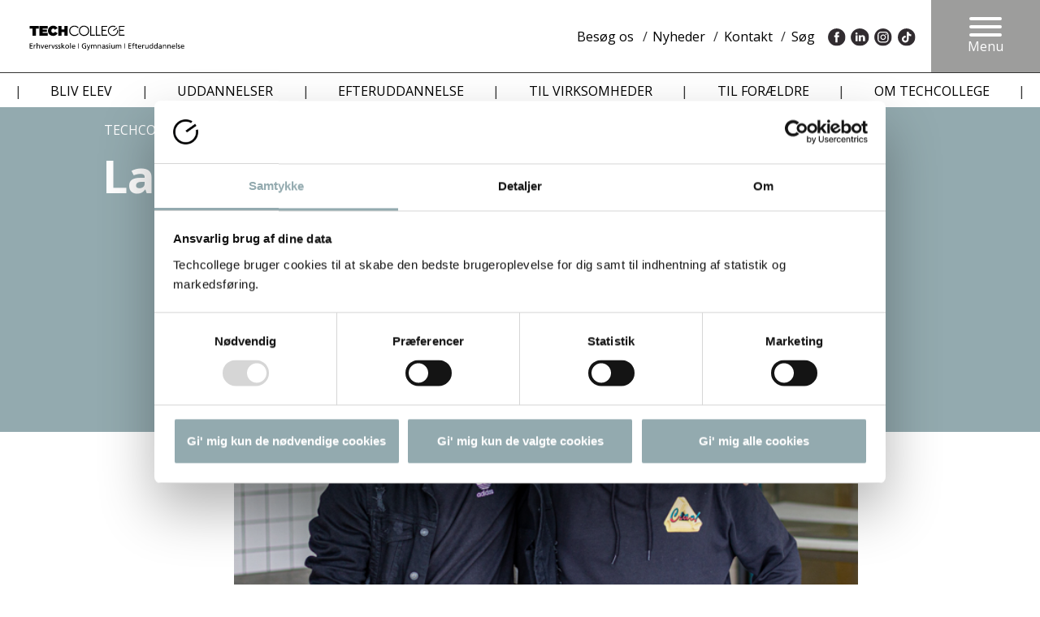

--- FILE ---
content_type: text/html; charset=utf-8
request_url: https://techcollege.dk/nyheder/lammekod-og-400-kilo-polser/
body_size: 41295
content:


<!DOCTYPE html>
<html>
<head>
    <title>Lammek&#248;d og 400 kilo p&#248;lser</title>

    <link rel="shortcut icon" type="image/png" href="/staticfiles/img/Tech_favicon_logo.svg" />

    <meta name="viewport" content="width=device-width, initial-scale=1">

    <meta name="description" content="" />
    <meta name="keywords" content="" />

    
                
    <meta property="article:published_time" content="2019-06-06" />
    <meta property="article:modified_time" content="2019-11-28" />

            
    <meta property="og:title" content="Lammek&#248;d og 400 kilo p&#248;lser" />
    <meta property="og:description" content="" />
    <meta property="og:locale" content="da_DK" />
    <meta property="og:type" content="article" />
    <meta property="og:image" content="https://techcollege.dk/media/8665/_mg_1502-650.jpg" />
    <meta property="fb:app_id" content="224036144992516" />

    <meta name="facebook-domain-verification" content="xlgfvczomodqks8zyvvwbeanihhkte" />

        <link rel="canonical" href="https://techcollege.dk/nyheder/lammekod-og-400-kilo-polser/" />
        <meta property="og:url" content="https://techcollege.dk/nyheder/lammekod-og-400-kilo-polser/" />

            <script id="Cookiebot" src="https://consent.cookiebot.com/uc.js" data-cbid="938eb507-4974-4dc8-acd8-8b64d451c069" data-blockingmode="auto" type="text/javascript"></script>

<script>
            (function (i, s, o, g, r, a, m) {
                i['GoogleAnalyticsObject'] = r; i[r] = i[r] || function () {
                    (i[r].q = i[r].q || []).push(arguments)
                }, i[r].l = 1 * new Date(); a = s.createElement(o),
                    m = s.getElementsByTagName(o)[0]; a.async = 1; a.src = g; m.parentNode.insertBefore(a, m)
            })(window, document, 'script', 'https://www.google-analytics.com/analytics.js', 'ga');

            ga('create', 'UA-7228352-1', 'auto');
            ga('send', 'pageview');
</script>
<!-- Google Tag Manager -->
<script>(function(w,d,s,l,i){w[l]=w[l]||[];w[l].push({'gtm.start':
new Date().getTime(),event:'gtm.js'});var f=d.getElementsByTagName(s)[0],
j=d.createElement(s),dl=l!='dataLayer'?'&l='+l:'';j.async=true;j.src=
'https://www.googletagmanager.com/gtm.js?id='+i+dl;f.parentNode.insertBefore(j,f);
})(window,document,'script','dataLayer','GTM-5ZLXP94');</script>
<!-- End Google Tag Manager -->

<!-- Start of Sleeknote signup and lead generation tool - www.sleeknote.com -->
<!-- For cookiebot -->
<script>
var consent = ['Marketing', 'Analytics'];
function consentProp(prop) {
return 'sleeknote' + prop + 'Consent';
}
consent.forEach(function (prop) {
if (!(consentProp(prop) in window)) window[consentProp(prop)] = false;
});
window.addEventListener('CookiebotOnAccept', function () {
['marketing', 'statistics'].forEach(function (prop, index) {
if (window.Cookiebot.consent[prop]) window[consentProp(consent[index])] = true;
});
});
</script>

<script id="sleeknoteScript" type="text/javascript" data-cookieconsent='ignore'>
(function () {
var sleeknoteScriptTag = document.createElement("script");
sleeknoteScriptTag.type = "text/javascript";
sleeknoteScriptTag.charset = "utf-8";
sleeknoteScriptTag.src = ("//sleeknotecustomerscripts.sleeknote.com/174759.js");
var s = document.getElementById("sleeknoteScript");
s.parentNode.insertBefore(sleeknoteScriptTag, s);
})();
</script>
<!-- End of Sleeknote signup and lead generation tool - www.sleeknote.com -->        <!-- Google Tag Manager -->
        <script>
            (function (w, d, s, l, i) {
                w[l] = w[l] || []; w[l].push({
                    'gtm.start':
                        new Date().getTime(), event: 'gtm.js'
                }); var f = d.getElementsByTagName(s)[0],
                    j = d.createElement(s), dl = l != 'dataLayer' ? '&l=' + l : ''; j.async = true; j.src =
                        'https://www.googletagmanager.com/gtm.js?id=' + i + dl; f.parentNode.insertBefore(j, f);
            })(window, document, 'script', 'dataLayer', 'GTM-5SNZKB');</script>
        <!-- End Google Tag Manager -->
        <!-- Google Tag Manager (noscript) -->
        <noscript>
            <iframe src="https://www.googletagmanager.com/ns.html?id=GTM-5SNZKB"
                    height="0" width="0" style="display:none;visibility:hidden"></iframe>
        </noscript>
        <!-- End Google Tag Manager (noscript) -->
            <!-- Global site tag (gtag.js) - Google Analytics -->
            <script async src="https://www.googletagmanager.com/gtag/js?id=G-YHCYXWENPV"></script>
            <script>
                window.dataLayer = window.dataLayer || [];
                function gtag() { dataLayer.push(arguments); }
                gtag('js', new Date());

                gtag('config', 'G-YHCYXWENPV');
            </script>
        <script type="text/javascript">
            setTimeout(function () {
                var a = document.createElement("script");
                var b = document.getElementsByTagName("script")[0];
                a.src = document.location.protocol + "//script.crazyegg.com/pages/scripts/0040/2554.js?" + Math.floor(new Date().getTime() / 3600000);
                a.async = true; a.type = "text/javascript"; b.parentNode.insertBefore(a, b)
            }, 1);
        </script>
        <!-- Facebook Pixel Code -->
        <script>
		    !function(f,b,e,v,n,t,s){if(f.fbq)return;n=f.fbq=function(){n.callMethod?
		    n.callMethod.apply(n,arguments):n.queue.push(arguments)};if(!f._fbq)f._fbq=n;
		    n.push=n;n.loaded=!0;n.version='2.0';n.queue=[];t=b.createElement(e);t.async=!0;
		    t.src=v;s=b.getElementsByTagName(e)[0];s.parentNode.insertBefore(t,s)}(window,
		    document,'script','//connect.facebook.net/en_US/fbevents.js');

		    fbq('init', '1533094297008473');
            fbq('track', "PageView");
        </script>
        <noscript>
            <img height="1" width="1" style="display:none"
                 src="https://www.facebook.com/tr?id=1533094297008473&ev=PageView&noscript=1" />
        </noscript>
        <!-- End Facebook Pixel Code -->
        <!-- Matomo -->
        <script>
            var _paq = window._paq = window._paq || [];
            /* tracker methods like "setCustomDimension" should be called before "trackPageView" */
            _paq.push(['trackPageView']);
            _paq.push(['enableLinkTracking']);
            (function () {
                var u = "//analytics.itcn.dk/";
                _paq.push(['setTrackerUrl', u + 'matomo.php']);
                _paq.push(['setSiteId', '1']);
                var d = document, g = d.createElement('script'), s = d.getElementsByTagName('script')[0];
                g.async = true; g.src = u + 'matomo.js'; s.parentNode.insertBefore(g, s);
            })();
        </script>
        <!-- End Matomo Code -->

    <link href="https://fonts.googleapis.com/css?family=Open+Sans:300,400,600,700,800&display=swap" rel="stylesheet">
    <link href="/DependencyHandler.axd?s=[base64]&amp;t=Css&amp;cdv=1762328344" type="text/css" rel="stylesheet"/>
    <script src="/DependencyHandler.axd?s=[base64]&amp;t=Javascript&amp;cdv=1762328344" type="text/javascript"></script><script src="/DependencyHandler.axd?s=L3N0YXRpY2ZpbGVzL2pzL3NpdGUvX2VsZW1lbnRzL25ld3NMZXR0ZXIuanM7&amp;t=Javascript&amp;cdv=1762328344" async="" type="text/javascript"></script><script src="https://cdn.jsdelivr.net/npm/simple-parallax-js@5.2.0/dist/simpleParallax.min.js" type="text/javascript"></script>
    <link rel="stylesheet" type="text/css" href="https://cdn.jsdelivr.net/npm/cookieconsent@3/build/cookieconsent.min.css" />
</head>
<body>
    <div id="page">
        <header>
            <div class="header Fixed">
                <div class="logo  ">
                    <a href="/">
                            <svg version="1.1" id="Layer_1" xmlns="http://www.w3.org/2000/svg" xmlns:xlink="http://www.w3.org/1999/xlink" x="0px" y="0px"
                                 viewBox="0 0 368.5 74" style="enable-background:new 0 0 368.5 74;" xml:space="preserve">
<g>
                            <path d="M117.3,14.5c-1.7-0.8-3.5-1.2-5.6-1.2c-3.4,0-6.3,1.1-8.5,3.3c-2.3,2.2-3.4,4.9-3.4,8.2c0,3.1,0.9,5.7,2.8,7.9
		c2.2,2.6,5.3,3.9,9.2,3.9c2,0,3.9-0.4,5.5-1.2c1.6-0.8,3-1.9,4.1-3.3l-1.7-1.3c-2.1,2.4-4.7,3.6-7.8,3.6c-2.8,0-5.2-0.9-7-2.7
		c-1.8-1.8-2.8-4.1-2.8-6.8c0-1.8,0.4-3.4,1.2-4.8c0.8-1.4,2-2.6,3.5-3.4c1.5-0.8,3.1-1.3,4.9-1.3c1.6,0,3.1,0.3,4.4,1
		c1.3,0.6,2.5,1.6,3.5,2.8l1.7-1.3C120.3,16.4,118.9,15.3,117.3,14.5L117.3,14.5z M127.5,14.8c-1.8,1-3.2,2.4-4.2,4.3
		c-1,1.8-1.5,3.8-1.5,5.9c0,3.2,1.1,5.9,3.4,8.2c2.3,2.2,5,3.4,8.3,3.4c3.2,0,6-1.1,8.2-3.4c2.3-2.3,3.4-5,3.4-8.2
		c0-3.3-1.1-6-3.4-8.3c-2.3-2.2-5.1-3.4-8.4-3.4C131.2,13.2,129.3,13.8,127.5,14.8L127.5,14.8z M138.1,16.7c1.5,0.9,2.6,2,3.5,3.4
		c0.8,1.4,1.2,3,1.2,4.8c0,1.8-0.4,3.4-1.2,4.8c-0.8,1.4-2,2.6-3.4,3.4c-1.5,0.8-3,1.2-4.8,1.2c-2.6,0-4.8-0.9-6.6-2.7
		c-1.8-1.8-2.7-4-2.7-6.7c0-1.8,0.4-3.4,1.2-4.8c0.8-1.4,2-2.6,3.4-3.4c1.5-0.9,3-1.3,4.7-1.3C135,15.4,136.6,15.8,138.1,16.7
		L138.1,16.7z M147.3,35.9H158v-2.1h-8.5v-20h-2.2V35.9L147.3,35.9z M160.3,35.9H171v-2.1h-8.5v-20h-2.2V35.9L160.3,35.9z
		 M173.3,35.9h12.6v-2.2h-10.4v-8.7h8v-2.2h-8V16H186v-2.2h-12.7V35.9L173.3,35.9z M212.6,35.9h12.6v-2.2h-10.4v-8.7h8.4v-2.2h-8.4
		V16h10.5v-2.2h-12.7V35.9L212.6,35.9z" />
                            <path d="M16.8,35.9h7.4V20.1h6.5v-6.3H10.3v6.3h6.5V35.9L16.8,35.9z M32.3,35.9h19v-6.1H39.5v-2.4h9.9v-5.3h-9.9v-2.2h11.6v-6.1
		H32.3V35.9L32.3,35.9z M66.9,35.9c1.1-0.3,2.1-0.7,2.9-1.3c0.9-0.5,1.6-1.2,2.2-1.9c0.6-0.7,1.2-1.5,1.6-2.3L67.6,27
		c-0.5,0.8-1,1.5-1.6,2c-0.6,0.5-1.5,0.8-2.5,0.8c-0.6,0-1.2-0.1-1.7-0.4c-0.5-0.2-0.9-0.6-1.3-1c-0.4-0.4-0.7-0.9-0.9-1.5
		c-0.2-0.6-0.3-1.3-0.3-2v-0.1c0-0.7,0.1-1.3,0.3-1.9c0.2-0.6,0.5-1.1,0.8-1.5c0.4-0.4,0.8-0.8,1.3-1c0.5-0.3,1.1-0.4,1.7-0.4
		c1,0,1.8,0.2,2.4,0.7c0.6,0.5,1.1,1.1,1.6,1.9l6.1-3.6c-0.5-0.8-1-1.6-1.7-2.3c-0.6-0.7-1.4-1.3-2.2-1.8c-0.8-0.5-1.8-0.9-2.8-1.2
		c-1-0.3-2.1-0.4-3.4-0.4c-1.6,0-3.2,0.3-4.6,0.9c-1.4,0.6-2.7,1.4-3.7,2.4c-1.1,1-1.9,2.3-2.5,3.7c-0.6,1.4-0.9,2.9-0.9,4.6v0.1
		c0,1.7,0.3,3.3,0.9,4.7c0.6,1.4,1.5,2.6,2.5,3.6c1.1,1,2.3,1.8,3.6,2.3c1.4,0.5,2.8,0.8,4.4,0.8C64.6,36.4,65.8,36.2,66.9,35.9
		L66.9,35.9z M74.9,35.9h7.4V28h6.8v7.9h7.4V13.8h-7.4v7.8h-6.8v-7.8h-7.4V35.9L74.9,35.9z" />
                            <path d="M205.2,15c-3.8-2.3-8.8-2.3-12.7,0.4c-5.2,3.7-6.5,10.9-2.8,16.2c3.7,5.2,10.9,6.5,16.2,2.8c3.9-2.7,5.6-7.4,4.7-11.7
		l-2,0.4c0.7,3.6-0.7,7.4-3.9,9.7c-4.3,3-10.3,2-13.3-2.3c-3-4.3-2-10.3,2.3-13.3c3.2-2.3,7.3-2.2,10.5-0.3L205.2,15L205.2,15z" />
                            <polygon points="199,23.7 200.2,25.4 209,19.2 207.8,17.6 199,23.7 	" />
</g>
<g>
                            <path d="M10.3,53.5h6.6V55h-4.9v3.4h4.5v1.5h-4.5v3.9h4.9v1.5h-6.6V53.5z" />
                            <path d="M19.4,56.7h1.5V58h0c0.4-0.9,1.3-1.5,2.2-1.5c0.5,0,0.7,0.1,1,0.1V58c-0.3-0.1-0.6-0.2-0.9-0.2c-1.4,0-2.3,1.3-2.3,3.5v3.9
		h-1.6V56.7z" />
                            <path d="M25.9,52.6h1.6v5.3h0c0.6-0.9,1.6-1.4,2.8-1.4c2.2,0,3.2,1.4,3.2,3.7v5.1h-1.6v-4.4c0-2-0.4-3-1.8-3.1
		c-1.8,0-2.6,1.4-2.6,3.5v4h-1.6V52.6z" />
                            <path d="M40,65.3h-1.9l-3.1-8.6h1.7l2.3,7h0l2.4-7h1.6L40,65.3z" />
                            <path d="M51.2,64.9c-0.6,0.2-1.3,0.6-2.7,0.6c-3,0-4.4-1.9-4.4-4.6c0-2.5,1.6-4.3,4-4.3c2.9,0,3.8,2.1,3.8,4.8h-6.1
		c0,1.7,1.3,2.9,2.8,2.9c1,0,2.3-0.5,2.6-0.9V64.9z M50.2,60.1c0-1.3-0.8-2.4-2.1-2.4c-1.5,0-2.2,1.3-2.3,2.4H50.2z" />
                            <path d="M54,56.7h1.5V58h0c0.4-0.9,1.3-1.5,2.2-1.5c0.5,0,0.7,0.1,1,0.1V58c-0.3-0.1-0.6-0.2-0.9-0.2c-1.4,0-2.3,1.3-2.3,3.5v3.9
		H54V56.7z" />
                            <path d="M64.4,65.3h-1.9l-3.1-8.6h1.7l2.3,7h0l2.4-7h1.6L64.4,65.3z" />
                            <path d="M68.3,63.6c0.6,0.4,1.5,0.6,2,0.6c0.7,0,1.6-0.3,1.6-1.2c0-1.6-3.7-1.4-3.7-3.8c0-1.8,1.3-2.6,3-2.6c0.7,0,1.3,0.2,2,0.3
		l-0.1,1.4c-0.4-0.2-1.3-0.4-1.7-0.4c-0.8,0-1.5,0.3-1.5,1c0,1.8,3.7,1.2,3.7,4c0,1.8-1.5,2.7-3,2.7c-0.8,0-1.6-0.1-2.4-0.5
		L68.3,63.6z" />
                            <path d="M74.9,63.6c0.6,0.4,1.5,0.6,2,0.6c0.7,0,1.6-0.3,1.6-1.2c0-1.6-3.7-1.4-3.7-3.8c0-1.8,1.3-2.6,3-2.6c0.7,0,1.3,0.2,2,0.3
		l-0.1,1.4c-0.4-0.2-1.3-0.4-1.7-0.4c-0.8,0-1.5,0.3-1.5,1c0,1.8,3.7,1.2,3.7,4c0,1.8-1.5,2.7-3,2.7c-0.8,0-1.6-0.1-2.4-0.5
		L74.9,63.6z" />
                            <path d="M82.1,52.6h1.6v7.5l3.5-3.5h2.2l-4,3.8l4.5,4.8h-2.3l-3.8-4.4v4.4h-1.6V52.6z" />
                            <path d="M95.2,56.5c2.6,0,4.4,1.9,4.4,4.5c0,2.5-1.8,4.5-4.4,4.5c-2.6,0-4.4-2-4.4-4.5C90.9,58.4,92.6,56.5,95.2,56.5z M95.2,64.2
		c1.9,0,2.7-1.7,2.7-3.2c0-1.6-1-3.2-2.7-3.2c-1.7,0-2.7,1.6-2.7,3.2C92.6,62.5,93.4,64.2,95.2,64.2z" />
                            <path d="M101.9,52.6h1.6v12.6h-1.6V52.6z" />
                            <path d="M113,64.9c-0.6,0.2-1.3,0.6-2.7,0.6c-3,0-4.4-1.9-4.4-4.6c0-2.5,1.6-4.3,4-4.3c2.9,0,3.8,2.1,3.8,4.8h-6.1
		c0,1.7,1.3,2.9,2.8,2.9c1,0,2.3-0.5,2.6-0.9V64.9z M112,60.1c0-1.3-0.8-2.4-2.1-2.4c-1.5,0-2.2,1.3-2.3,2.4H112z" />
                            <path d="M120.4,53.5h1.2v11.8h-1.2V53.5z" />
                            <path d="M137.9,55.6c-0.8-0.5-1.7-0.8-3.2-0.8c-2.7,0-4.5,2-4.5,4.6c0,2.8,2,4.6,4.4,4.6c1.2,0,1.5-0.1,1.9-0.2v-3.6H134v-1.4h4.2
		v6.1c-0.6,0.2-1.8,0.5-3.6,0.5c-3.7,0-6.2-2.4-6.2-6.1c0-3.6,2.6-6,6.2-6c1.7,0,2.5,0.3,3.5,0.6L137.9,55.6z" />
                            <path d="M140.4,67.6c0.2,0.1,0.5,0.1,0.7,0.1c1.4,0,1.9-2,1.9-2.1c0-0.2-0.2-0.6-0.3-0.9l-2.9-8h1.7l2.3,7.1h0l2.4-7.1h1.6
		l-3.2,8.8c-0.6,1.7-1.2,3.6-3.3,3.6c-0.5,0-0.8-0.1-1.1-0.1L140.4,67.6z" />
                            <path d="M149.4,56.7h1.5v1.2h0c0.6-1,1.5-1.4,2.7-1.4c1,0,2,0.5,2.4,1.7c0.6-1.2,1.9-1.7,2.7-1.7c2.2,0,3,1.4,3,3.3v5.5h-1.6v-5.1
		c0-1.1-0.3-2.4-1.5-2.4c-1.6,0-2.3,1.6-2.3,3.2v4.3h-1.6v-5.1c0-1.1-0.3-2.4-1.5-2.4c-1.6,0-2.3,1.6-2.3,3.2v4.3h-1.6V56.7z" />
                            <path d="M164.4,56.7h1.5V58h0c0.5-1,1.6-1.6,2.8-1.6c2.2,0,3.2,1.4,3.2,3.7v5.1h-1.6v-4.4c0-2-0.4-3-1.8-3.1
		c-1.8,0-2.6,1.4-2.6,3.5v4h-1.6V56.7z" />
                            <path d="M175.1,57.3c0.8-0.5,1.7-0.8,2.8-0.8c2.5,0,3.5,1.2,3.5,3.6v3.6c0,1,0,1.4,0.1,1.7H180v-1.1h0c-0.4,0.5-1.2,1.3-2.7,1.3
		c-1.9,0-3.1-0.8-3.1-2.7c0-2.2,2.4-2.8,4-2.8c0.6,0,1.1,0,1.7,0c0-1.5-0.5-2.2-2.1-2.2c-0.9,0-1.9,0.3-2.5,0.9L175.1,57.3z
		 M179.8,61.2c-0.3,0-0.7,0-1,0c-0.9,0-3,0.1-3,1.7c0,0.9,0.9,1.4,1.6,1.4c1.6,0,2.4-1,2.4-2.3V61.2z" />
                            <path d="M183.4,63.6c0.6,0.4,1.5,0.6,2,0.6c0.7,0,1.6-0.3,1.6-1.2c0-1.6-3.7-1.4-3.7-3.8c0-1.8,1.3-2.6,3-2.6c0.7,0,1.3,0.2,2,0.3
		l-0.1,1.4c-0.4-0.2-1.3-0.4-1.7-0.4c-0.8,0-1.5,0.3-1.5,1c0,1.8,3.7,1.2,3.7,4c0,1.8-1.5,2.7-3,2.7c-0.8,0-1.6-0.1-2.4-0.5
		L183.4,63.6z" />
                            <path d="M192.5,54.8h-1.8V53h1.8V54.8z M190.8,56.7h1.6v8.6h-1.6V56.7z" />
                            <path d="M202.9,65.3h-1.5v-1.4h0c-0.5,1-1.6,1.6-2.8,1.6c-2.2,0-3.2-1.4-3.2-3.7v-5.1h1.6v4.4c0,2,0.4,3,1.8,3.1
		c1.8,0,2.6-1.4,2.6-3.5v-4h1.6V65.3z" />
                            <path d="M205.6,56.7h1.5v1.2h0c0.6-1,1.5-1.4,2.7-1.4c1,0,2,0.5,2.4,1.7c0.6-1.2,1.9-1.7,2.7-1.7c2.2,0,3,1.4,3,3.3v5.5h-1.6v-5.1
		c0-1.1-0.3-2.4-1.5-2.4c-1.6,0-2.3,1.6-2.3,3.2v4.3h-1.6v-5.1c0-1.1-0.3-2.4-1.5-2.4c-1.6,0-2.3,1.6-2.3,3.2v4.3h-1.6V56.7z" />
                            <path d="M225.2,53.5h1.2v11.8h-1.2V53.5z" />
                            <path d="M233.9,53.5h6.6V55h-4.9v3.4h4.5v1.5h-4.5v3.9h4.9v1.5h-6.6V53.5z" />
                            <path d="M244.1,58h-2v-1.3h2v-0.8c0-2.1,0.5-3.5,2.9-3.5c0.4,0,0.7,0.1,1.1,0.1l-0.1,1.3c-0.2-0.1-0.5-0.1-0.8-0.1
		c-1.4,0-1.5,0.9-1.5,2v0.9h2.3V58h-2.3v7.3h-1.6V58z" />
                            <path d="M254.1,58h-2.3v4.7c0,1,0.6,1.5,1.3,1.5c0.5,0,0.8-0.2,1.1-0.3v1.3c-0.4,0.1-0.8,0.2-1.3,0.2c-1.6,0-2.6-0.8-2.6-2.5v-5
		h-1.9v-1.3h1.9v-2l1.6-0.5v2.5h2.3V58z" />
                            <path d="M262.7,64.9c-0.6,0.2-1.3,0.6-2.7,0.6c-3,0-4.4-1.9-4.4-4.6c0-2.5,1.6-4.3,4-4.3c2.9,0,3.8,2.1,3.8,4.8h-6.1
		c0,1.7,1.3,2.9,2.8,2.9c1,0,2.3-0.5,2.6-0.9V64.9z M261.7,60.1c0-1.3-0.8-2.4-2.1-2.4c-1.5,0-2.2,1.3-2.3,2.4H261.7z" />
                            <path d="M265.5,56.7h1.5V58h0c0.4-0.9,1.3-1.5,2.2-1.5c0.5,0,0.7,0.1,1,0.1V58c-0.3-0.1-0.6-0.2-0.9-0.2c-1.4,0-2.3,1.3-2.3,3.5
		v3.9h-1.6V56.7z" />
                            <path d="M279.6,65.3h-1.5v-1.4h0c-0.5,1-1.6,1.6-2.8,1.6c-2.2,0-3.2-1.4-3.2-3.7v-5.1h1.6v4.4c0,2,0.4,3,1.8,3.1
		c1.8,0,2.6-1.4,2.6-3.5v-4h1.6V65.3z" />
                            <path d="M288.4,64L288.4,64c-0.5,0.6-1.4,1.4-3,1.4c-2.6,0-3.7-2.3-3.7-4.6c0-2.3,1.2-4.3,3.7-4.3c1.5,0,2.4,0.6,2.8,1.4h0v-5.2
		h1.6v12.6h-1.5V64z M285.8,64.2c1.8,0,2.5-1.8,2.5-3.2c0-1.6-0.8-3.2-2.5-3.2c-1.7,0-2.4,1.6-2.4,3.2
		C283.4,62.3,284.1,64.2,285.8,64.2z" />
                            <path d="M298.7,64L298.7,64c-0.5,0.6-1.4,1.4-3,1.4c-2.6,0-3.7-2.3-3.7-4.6c0-2.3,1.2-4.3,3.7-4.3c1.5,0,2.4,0.6,2.8,1.4h0v-5.2
		h1.6v12.6h-1.5V64z M296.1,64.2c1.8,0,2.5-1.8,2.5-3.2c0-1.6-0.8-3.2-2.5-3.2c-1.7,0-2.4,1.6-2.4,3.2
		C293.7,62.3,294.4,64.2,296.1,64.2z" />
                            <path d="M303.3,57.3c0.8-0.5,1.7-0.8,2.8-0.8c2.5,0,3.5,1.2,3.5,3.6v3.6c0,1,0,1.4,0.1,1.7h-1.5v-1.1h0c-0.4,0.5-1.2,1.3-2.7,1.3
		c-1.9,0-3.1-0.8-3.1-2.7c0-2.2,2.4-2.8,4-2.8c0.6,0,1.1,0,1.7,0c0-1.5-0.5-2.2-2.1-2.2c-0.9,0-1.9,0.3-2.5,0.9L303.3,57.3z
		 M308,61.2c-0.3,0-0.7,0-1,0c-0.9,0-3,0.1-3,1.7c0,0.9,0.9,1.4,1.6,1.4c1.6,0,2.4-1,2.4-2.3V61.2z" />
                            <path d="M312.3,56.7h1.5V58h0c0.5-1,1.6-1.6,2.8-1.6c2.2,0,3.2,1.4,3.2,3.7v5.1h-1.6v-4.4c0-2-0.4-3-1.8-3.1
		c-1.8,0-2.6,1.4-2.6,3.5v4h-1.6V56.7z" />
                            <path d="M322.6,56.7h1.5V58h0c0.5-1,1.6-1.6,2.8-1.6c2.2,0,3.2,1.4,3.2,3.7v5.1h-1.6v-4.4c0-2-0.4-3-1.8-3.1
		c-1.8,0-2.6,1.4-2.6,3.5v4h-1.6V56.7z" />
                            <path d="M339.4,64.9c-0.6,0.2-1.3,0.6-2.7,0.6c-3,0-4.4-1.9-4.4-4.6c0-2.5,1.6-4.3,4-4.3c2.9,0,3.8,2.1,3.8,4.8H334
		c0,1.7,1.3,2.9,2.8,2.9c1,0,2.3-0.5,2.6-0.9V64.9z M338.4,60.1c0-1.3-0.8-2.4-2.1-2.4c-1.5,0-2.2,1.3-2.3,2.4H338.4z" />
                            <path d="M342.4,52.6h1.6v12.6h-1.6V52.6z" />
                            <path d="M346.2,63.6c0.6,0.4,1.5,0.6,2,0.6c0.7,0,1.6-0.3,1.6-1.2c0-1.6-3.7-1.4-3.7-3.8c0-1.8,1.3-2.6,3-2.6c0.7,0,1.3,0.2,2,0.3
		l-0.1,1.4c-0.4-0.2-1.3-0.4-1.7-0.4c-0.8,0-1.5,0.3-1.5,1c0,1.8,3.7,1.2,3.7,4c0,1.8-1.5,2.7-3,2.7c-0.8,0-1.6-0.1-2.4-0.5
		L346.2,63.6z" />
                            <path d="M360,64.9c-0.6,0.2-1.3,0.6-2.7,0.6c-3,0-4.4-1.9-4.4-4.6c0-2.5,1.6-4.3,4-4.3c2.9,0,3.8,2.1,3.8,4.8h-6.1
		c0,1.7,1.3,2.9,2.8,2.9c1,0,2.3-0.5,2.6-0.9V64.9z M359,60.1c0-1.3-0.8-2.4-2.1-2.4c-1.5,0-2.2,1.3-2.3,2.4H359z" />
</g>
</svg>
                    </a>
                </div>
                <div class="menu-items ">
                            <div class="menu-item">
                                <a href="/bliv-elev/besog-os/">Bes&#248;g os</a>
                                <span class="menu-item-separator">/</span>
                            </div>
                            <div class="menu-item">
                                <a href="/nyheder/">Nyheder</a>
                                <span class="menu-item-separator">/</span>
                            </div>
                            <div class="menu-item">
                                <a href="/kontakt/">Kontakt</a>
                                <span class="menu-item-separator">/</span>
                            </div>
                    <div class="menu-item menu-item__search">
                        <a href="#" onclick="openSearchOverlay(); return false;">Søg</a>
                    </div>
                        <div class="some-items">
                                <div class="social-item">
                                    <a href="https://www.facebook.com/techcollegeaalborg/">
                                            <img src="/media/lbypin1e/facebook-logo.svg" />
                                    </a>
                                </div>
                                <div class="social-item">
                                    <a href="https://www.linkedin.com/school/techcollege">
                                            <img src="/media/wohkpb14/in-logo.svg" />
                                    </a>
                                </div>
                                <div class="social-item">
                                    <a href="https://www.instagram.com/techcollegeaalborg">
                                            <img src="/media/2mbl51ga/instra-logo.svg" />
                                    </a>
                                </div>
                                <div class="social-item">
                                    <a href="https://www.tiktok.com/@techcollegeaalborg">
                                            <img src="/media/3w3awens/tiktok-logo-sorthvid.svg" />
                                    </a>
                                </div>
                        </div>
                    <button class="hamburger hamburger--spin" type="button">
                        <span class="hamburger-box">
                            <span class="hamburger-inner"></span>
                        </span>
                        Menu
                    </button>
                </div>
            </div>
            <nav>

                        <span>|</span>
                    <a href="/bliv-elev/">BLIV ELEV</a>
                    <span>|</span>
                    <a href="/uddannelser/">UDDANNELSER</a>
                    <span>|</span>
                    <a href="/efteruddannelse/">EFTERUDDANNELSE</a>
                    <span>|</span>
                    <a href="/virksomheder/">TIL VIRKSOMHEDER</a>
                    <span>|</span>
                    <a href="/til-foraeldre/">TIL FOR&#198;LDRE</a>
                    <span>|</span>
                    <a href="/om-techcollege/">OM TECHCOLLEGE</a>
                    <span>|</span>
            </nav>
        </header>




    <div class="breadcrumb">
        <div class="content">
            <a href="/" class="link">TECHCOLLEGE</a> <span class="divider">/</span>
            <!--Efteruddannelse-->
            <a href="/nyheder/">Nyheder</a> <span class="divider">/</span>

                <span>Lammek&#248;d og 400 kilo p&#248;lser</span>
        </div>
    </div>




        


<section class="textpage">
    <div class="head-wrapper">
        <div class="content-wrapper">
            <div class="head">
                <div class="title">
                    <h1>Lammekød og 400 kilo pølser</h1>
                </div>
            </div>
                <div class="image">
                    <div class="image-background">&nbsp;</div>
                    <picture>
                        <!-- Mobile WEBP -->
                        <source media="(max-width: 640px)" type="image/webp" />

                        <!-- Standard WEBP -->
                        <source srcset="/media/8665/_mg_1502-650.jpg" media="(max-width: 1921px)" type="image/webp" />
                        <source type="image/webp" />

                        <!-- Mobile Standard -->
                        <source media="(max-width: 640px)" />

                        <!-- Standard -->
                        <source srcset="/media/8665/_mg_1502-650.jpg" media="(max-width: 1921px)" />
                        <img class="parallax" alt="Et billede" />
                    </picture>
                </div>
        </div>
    </div>
    <div class="content">





                    <div class="rte oldcontent">
                <p>Nogle gange passer stereotyper bare. Hvis du nu for eksempel sagde ”engelsk slagter”, så ville i hvert fald nogen straks forestille sig en stor mand i en lidt vel godt udfyldt skjorte eller trøje med en ordentlig slagterkniv i hånden, en mørkerød nuance i panden og korte, stridige skægstubbe – måske endda gumlende på en cigar.</p>
<p>- Ja, det passer egentlig meget godt, griner Mike Aarup.</p>
<p>- John røg godt nok ikke, men ellers var det cirka sådan, han så ud, ja, nikker Anders Keis istemmende.</p>
<p>De to gourmetslagterelever har netop været to uger i London, hvor de arbejdede hos hver sin slagterforretning; Mike var hos Heckstall &amp; Smith, mens Anders var hos Carnivore Foods nyligt åbnede afdeling i Bromley.</p>
<p>- Ja, en enkelt dag var jeg i afdelingen i Sidcup, hvor de laver alle pølserne. Der var jeg med til at lave 400 kilo pølser. Så har man da også prøvet det, fortæller Anders.</p>
<p>De fjorten dage i London – hvor de i øvrigt havde følge af syv andre slagterelever og seks bagerelever – var et udlandsophold, som elever på grundforløb 2 blev tilbudt, hvis de kunne tænke sig at komme ud og prøve udlandet af.</p>
<p>- Det ville da være dumt at sige nej til. To uger, hvor man kan opleve, hvordan det er at arbejde i et andet land, møde en anden kultur og få en forhåbentligt fed oplevelse – det lød da kun fedt, fortæller Mike.</p>
<p>- Jeg havde måske ikke helt tænkt over, hvor anderledes det faktisk ville være. Altså, de arbejder jo med nogle helt andre udskæringer – og også nogle anderledes dyr, faktisk, tilføjer Anders.</p>
<p>Han prøvede blandt andet for første gang pludselig at stå med en hel kanin foran sig på slagterbordet, ligesom de begge blev overraskede over, hvor populært lammekød er i London. Men Mike husker især ét kød-møde som specielt.</p>
<p>- Pludselig fik jeg et helt koben ind. Altså, med hår og det hele. Så stod jeg der og så nok lidt forvirret ud, for hvad skulle jeg lige gøre med sådan et? Og så alle de hår… Åh, der var hår over alt!</p>
<p>Ja, på den måde var de altså med i det helt normale arbejde hos en britisk slagter. På nær én ting.</p>
<p>- Jeg fik ikke lov at arbejde med højreb. Det var simpelthen for dyrt, og så meget stolede de heller ikke sådan en elev fra Danmark, fortæller Mike med et grin.</p>
<p>- Til gengæld kan jeg nok partere en kylling med lukkede øjne nu..., tilføjer Anders</p>
<p>De to har allerede en læreplads – faktisk har de begge en aftale hos SuperBrugsen i Svenstrup – men derfor er det jo stadig en mulighed at få eksempelvis et halvt års praktik i udlandet.</p>
<p>- Det kunne da være rimelig fedt, hvis den rigtige mulighed lige opstod og man kunne overbevise mester om, at det var en god idé. Jeg tror, at det ville give en helt anden erfaring, som også kunne komme både én selv og ens mester til gode, hvis man kom ud og arbejdede i udlandet i en periode, mener Mike, mens Anders er mere lunken over for idéen.</p>
<p>- Altså, det er jo rigtigt nok. Meeeeen… Jeg tror nu alligevel, at jeg helst vil blive herhjemme. To uger var vist rigeligt til mig.</p>
<p>Så udover erfaringerne fra arbejdet har de altså også fået en afklaring om det at arbejde i udlandet. Ligesom de begge har fundet ud af, at de synes, vi danskere burde spise mere lam, for det er åbenbart virkelig rart at arbejde med. Nåh jo, og så er Anders da også blevet afklaret med én ting mere.</p>
<p>- Jeg skal i hvert fald ikke arbejde som pølsemager. 400 kilo på en dag, det må være nok.</p>
<p><img id="__mcenew" src="/media/8668/image-1.jpeg" alt="undefined"></p>
            </div>


    <hr />
    <h2 style="margin-bottom:1em;">Seneste nyheder</h2>
    <div class="news-overview">
        <div class="news">

    <div class="news-box overview text-left">
        <div class="picture-wrapper">
            <img class="picture" src="/media/vzkbg1x2/01_ankomst.png?anchor=center&amp;mode=crop&amp;width=800&amp;height=800&amp;rnd=134122771180400000" />
        </div>
        <div class="news-box-text-content Gr&#229;">
            <h2>Pressemeddelelse: AART Architects vinder konkurrence om nyt sammenh&#230;ngende campus p&#229; Techcollege</h2>
            <div class="date">08-01-2026</div>
            <p>Med vinderforslaget Samlingen tager Techcollege et markant skridt mod at skabe et nyt og sammenh&#230;ngende campusmilj&#248;...</p>



<div class="link-button ">
    <a  href="/nyheder/pressemeddelelse-aart-architects-vinder-konkurrence-om-nyt-sammenhaengende-campus-pa-techcollege/" target="" >
        <div class="arrow">
            <svg xmlns="http://www.w3.org/2000/svg" xmlns:xlink="http://www.w3.org/1999/xlink" viewBox="0 0 20.98 8.18"><defs><clipPath id="a" transform="translate(0 0)"><rect width="20.98" height="8.18" fill="none" /></clipPath></defs><title>Pil</title><g clip-path="url(#a)"><line y1="4.09" x2="20.24" y2="4.09" fill="none" stroke="#1d1d1b" /><polyline points="16.24 0.37 20.24 4.09 16.24 7.81" fill="none" stroke="#1d1d1b" /></g></svg>
        </div>
        <div class="text">
            Læs hele artiklen her
        </div>
    </a>
</div>

        </div>
    </div>

    <div class="news-box overview text-left">
        <div class="picture-wrapper">
            <img class="picture" src="/media/rp3hddjq/karina-melissa-sebastian.jpg?anchor=center&amp;mode=crop&amp;width=800&amp;height=800&amp;rnd=134101135361830000" />
        </div>
        <div class="news-box-text-content Gr&#229;">
            <h2>“Det giver mening, n&#229;r man kan m&#230;rke, man g&#248;r en forskel” </h2>
            <div class="date">12-12-2025</div>
            <p>Hos DESMI i N&#248;rresundby er det ikke bare en god gerning at tage elever ind – det er en investering i b&#229;de kvalitet og fremtid...</p>



<div class="link-button ">
    <a  href="/nyheder/det-giver-mening-nar-man-kan-maerke-man-gor-en-forskel/" target="" >
        <div class="arrow">
            <svg xmlns="http://www.w3.org/2000/svg" xmlns:xlink="http://www.w3.org/1999/xlink" viewBox="0 0 20.98 8.18"><defs><clipPath id="a" transform="translate(0 0)"><rect width="20.98" height="8.18" fill="none" /></clipPath></defs><title>Pil</title><g clip-path="url(#a)"><line y1="4.09" x2="20.24" y2="4.09" fill="none" stroke="#1d1d1b" /><polyline points="16.24 0.37 20.24 4.09 16.24 7.81" fill="none" stroke="#1d1d1b" /></g></svg>
        </div>
        <div class="text">
            Læs hele artiklen her
        </div>
    </a>
</div>

        </div>
    </div>

    <div class="news-box overview text-left">
        <div class="picture-wrapper">
            <img class="picture" src="/media/kqdbbclv/oester_uttrup_vej_1_techcollege.jpg?anchor=center&amp;mode=crop&amp;width=800&amp;height=800&amp;rnd=132230405143230000" />
        </div>
        <div class="news-box-text-content Gr&#229;">
            <h2>Pressemeddelelse - Techcollege: Vi tager ansvar for tryghed i hele uddannelsesforl&#248;bet</h2>
            <div class="date">22-10-2025</div>
            <p>DR’s aktuelle dokumentarserie “Bare en lortel&#230;rling” s&#230;tter fokus p&#229; en r&#230;kke st&#230;rkt kritisable forhold for nogle l&#230;rlinge i byggebranchen...</p>



<div class="link-button ">
    <a  href="/nyheder/techcollege-vi-tager-ansvar-for-tryghed-i-hele-uddannelsesforlobet/" target="" >
        <div class="arrow">
            <svg xmlns="http://www.w3.org/2000/svg" xmlns:xlink="http://www.w3.org/1999/xlink" viewBox="0 0 20.98 8.18"><defs><clipPath id="a" transform="translate(0 0)"><rect width="20.98" height="8.18" fill="none" /></clipPath></defs><title>Pil</title><g clip-path="url(#a)"><line y1="4.09" x2="20.24" y2="4.09" fill="none" stroke="#1d1d1b" /><polyline points="16.24 0.37 20.24 4.09 16.24 7.81" fill="none" stroke="#1d1d1b" /></g></svg>
        </div>
        <div class="text">
            Læs hele artiklen her
        </div>
    </a>
</div>

        </div>
    </div>
        </div>
        <div class="show-more-btn Gr&#229;" style="margin-bottom: 2em;" onclick="showMoreNews('Gr&#229;', 11591, 3)">Vis flere <img src="/staticfiles/img/loader.svg" id="ajax_loader" /></div>
    </div>
    </div>
</section>



        <hr class="footer-border" />
        <footer>
                <div class="footer-menu">
                    


    <div class="umb-grid">
                <div class="grid-section">
    <div class="grid-section-body" >
        <div class="row clearfix">
                <div class="col-md-3 col-xs-6 column">
                    <div >
                                
    
<div class="rte">
    <p><a href="/om-techcollege/" title="Om TECHCOLLEGE">Om TECHCOLLEGE</a></p>
<p><span>CVR-nummer: 46994051</span></p>
<p><span>EAN-nummer: 5798 000 556386</span></p>
</div>

                    </div>
                </div>                <div class="col-md-3 col-xs-6 column">
                    <div >
                                
    
<div class="rte">
    <p><a href="/om-techcollege/uddannelsesoversigt/" title="Uddannelsesoversigt">Uddannelsesoversigt</a></p>
<p><a href="/kompetencevurdering/" title="Kompetencevurdering">Kompetencevurdering</a></p>
<p><a href="/optagelsesprove-cop/" title="Optagelsesprøve (COP)">Optagelsesprøve</a></p>
<p><a href="/bliv-elev/links/" title="Links">Links for elever</a></p>
</div>

                    </div>
                </div>                <div class="col-md-3 col-xs-6 column">
                    <div >
                                
    
<div class="rte">
    <p><a href="/nyhedsbreve/" title="Nyhedsbreve">Nyhedsbreve</a></p>
<p><a href="/frisor-og-kosmetikerbooking/" title="Frisør- og kosmetikerbooking">Frisør og kosmetiker - Bestil tid</a></p>
<p><a href="/bliv-elev/adresser/techcolleges-skoleoplaering/techair-skoleoplaering-for-frisor/" title="Techair - Bestil tid">Skoleoplæring Frisør - Bestil tid</a></p>
<p><a href="/kontakt/presse/" title="Presse">Presse</a></p>
<p><a href="/om-techcollege/cookies/" title="Cookies">Cookies og privatlivspolitik</a></p>
<p><a href="/om-techcollege/praktisk-information/kantiner-pa-techcollege/" title="Kantiner på TECHCOLLEGE">Smiley-ordning</a></p>
</div>

                    </div>
                </div>                <div class="col-md-3 col-xs-6 column">
                    <div >
                                
    
<div class="rte">
    <p><a rel="noopener" href="https://techcollege.recruiting.mindkey-app.com/da-DK/open-vacancies" target="_blank" title="Ledige stillinger">Ledige stillinger</a></p>
<p><a href="/brochurer/" title="Brochurer">Brochurer</a></p>
<p><a href="/kort/" title="Kort">Find rundt på skolen</a></p>
<p><a href="/kontakt/whistleblowerordning/" title="Whistleblowerordning">Whistleblowerordning</a></p>
<p><a href="/en/" title="English">English</a></p>
<p> </p>
</div>

                    </div>
                </div>        </div>
    </div>
                </div>
    </div>



                </div>
            <div class="footer">
                <div class="footer-item">TECHCOLLEGE</div>
                
                
                <div class="footer-item">Telefon 7250 1000</div>
                <div class="footer-item">E-mail: <a class="email" href="mailto:mail@techcollege.dk">mail@techcollege.dk</a></div>
            </div>
                <div class="some-items">
                        <div class="social-item">
                            <a href="https://www.facebook.com/techcollegeaalborg/">
                                    <img src="/media/lbypin1e/facebook-logo.svg" />
                            </a>
                        </div>
                        <div class="social-item">
                            <a href="https://www.linkedin.com/school/techcollege">
                                    <img src="/media/wohkpb14/in-logo.svg" />
                            </a>
                        </div>
                        <div class="social-item">
                            <a href="https://www.instagram.com/techcollegeaalborg">
                                    <img src="/media/2mbl51ga/instra-logo.svg" />
                            </a>
                        </div>
                        <div class="social-item">
                            <a href="https://www.tiktok.com/@techcollegeaalborg">
                                    <img src="/media/3w3awens/tiktok-logo-sorthvid.svg" />
                            </a>
                        </div>
                </div>
        </footer>
    </div>

    <div class="searchOverlay" id="search-overlay">
        <div class="wrapper">
            <div class="search-bar all">
                <form method="GET" action="/sogning/">
                    <input id="search-query" type="text" placeholder="Søgetekst..." name="query" />
                    <button id="search-overlay-button" class="search-button all"><span>SØG</span><svg xmlns="http://www.w3.org/2000/svg" viewBox="0 0 15.94 15.59"><title>Lup</title><path d="M8.65,8.78a4.17,4.17,0,0,0-.09-5.92,4.23,4.23,0,0,0-6,.09A4.17,4.17,0,0,0,2.7,8.86a4.23,4.23,0,0,0,6-.09M1.77,2.13A5.4,5.4,0,0,1,9.38,2a5.34,5.34,0,0,1,.11,7.57,5.4,5.4,0,0,1-7.61.11,5.34,5.34,0,0,1-.11-7.57" transform="translate(-0.24 -0.5)" /><path d="M9.93,10a4.47,4.47,0,0,0,.5-.61l5.72,5.52c.27.26-.83,1.38-1.1,1.12L9.33,10.53a4.59,4.59,0,0,0,.6-.51" transform="translate(-0.24 -0.5)" /></svg></button>
                </form>
            </div>
        </div>
    </div>

    <div style="display: none">
        






    <nav id="burger-menu">
        
        <ul class="level-2">
            <li >
                <a href="/">TECHCOLLEGE</a>
            </li>
            
                    <li >
                        <a href="/bliv-elev/">Bliv elev</a>

                        
        <ul class="level-3">
                <li >
                    <a href="/bliv-elev/studiestart/">Studiestart</a>

                    
        <ul class="level-4">
                <li >
                    <a href="/bliv-elev/studiestart/feriekalender/">Feriekalender</a>

                    

                </li>
                <li >
                    <a href="/bliv-elev/studiestart/oplev-verden-med-din-uddannelse/">Oplev verden med din uddannelse</a>

                    
        <ul class="level-5">
                <li >
                    <a href="/bliv-elev/studiestart/oplev-verden-med-din-uddannelse/for-elever-pa-grundforlob/">For elever p&#229; grundforl&#248;b</a>

                    

                </li>
                <li >
                    <a href="/bliv-elev/studiestart/oplev-verden-med-din-uddannelse/for-laerlinge-pa-hovedforlobet/">For l&#230;rlinge p&#229; hovedforl&#248;bet</a>

                    

                </li>
                <li >
                    <a href="/bliv-elev/studiestart/oplev-verden-med-din-uddannelse/for-laerlinge-i-skoleoplaering/">For l&#230;rlinge i skoleopl&#230;ring</a>

                    

                </li>
                <li >
                    <a href="/bliv-elev/studiestart/oplev-verden-med-din-uddannelse/for-nyudlaerte/">For nyudl&#230;rte</a>

                    

                </li>
                <li >
                    <a href="/bliv-elev/studiestart/oplev-verden-med-din-uddannelse/rejs-og-laer-konference/">Rejs og l&#230;r konference</a>

                    

                </li>
        </ul>

                </li>
                <li >
                    <a href="/bliv-elev/studiestart/gf2-infomoder/">GF2-infom&#248;der</a>

                    

                </li>
                <li >
                    <a href="/bliv-elev/studiestart/faq/">FAQ</a>

                    

                </li>
        </ul>

                </li>
                <li >
                    <a href="/bliv-elev/sps/">SPS</a>

                    

                </li>
                <li >
                    <a href="/bliv-elev/grundforlob-2-30-uger/">Grundforl&#248;b 2 - 30 uger</a>

                    

                </li>
                <li >
                    <a href="/bliv-elev/adresser/">Adresser</a>

                    
        <ul class="level-4">
                <li >
                    <a href="/bliv-elev/adresser/sigrid-undsets-vej/">Sigrid Undsets Vej</a>

                    

                </li>
                <li >
                    <a href="/bliv-elev/adresser/skolehjem/">Skolehjem</a>

                    

                </li>
                <li >
                    <a href="/bliv-elev/adresser/techcolleges-skoleoplaering/">Techcolleges skoleopl&#230;ring</a>

                    
        <ul class="level-5">
                <li >
                    <a href="/bliv-elev/adresser/techcolleges-skoleoplaering/find-en-laereplads/">Find en l&#230;replads</a>

                    

                </li>
                <li >
                    <a href="/bliv-elev/adresser/techcolleges-skoleoplaering/skoleoplaering-for-bygningsmaler/">Skoleopl&#230;ring for bygningsmaler</a>

                    

                </li>
                <li >
                    <a href="/bliv-elev/adresser/techcolleges-skoleoplaering/skoleoplaering-for-data-og-kommunikationuddannelsen/">Skoleopl&#230;ring for data- og kommunikationuddannelsen</a>

                    

                </li>
                <li >
                    <a href="/bliv-elev/adresser/techcolleges-skoleoplaering/skoleoplaering-for-elektriker-og-automatik-og-procesuddannelsen/">Skoleopl&#230;ring for elektriker og automatik- og procesuddannelsen</a>

                    

                </li>
                <li >
                    <a href="/bliv-elev/adresser/techcolleges-skoleoplaering/skoleoplaering-for-gastronom-gourmetslagter-og-ernaeringsassistent/">Skoleopl&#230;ring for gastronom, gourmetslagter og ern&#230;ringsassistent</a>

                    

                </li>
                <li >
                    <a href="/bliv-elev/adresser/techcolleges-skoleoplaering/skoleoplaering-for-industritekniker/">Skoleopl&#230;ring for industritekniker</a>

                    

                </li>
                <li >
                    <a href="/bliv-elev/adresser/techcolleges-skoleoplaering/skoleoplaering-for-frisor-bestil-tid/">Skoleopl&#230;ring for fris&#248;r - Bestil tid</a>

                    

                </li>
                <li >
                    <a href="/bliv-elev/adresser/techcolleges-skoleoplaering/skoleoplaering-for-grafisk-tekniker/">Skoleopl&#230;ring for grafisk tekniker</a>

                    

                </li>
                <li >
                    <a href="/bliv-elev/adresser/techcolleges-skoleoplaering/skoleoplaering-for-kosmetiker/">Skoleopl&#230;ring for kosmetiker</a>

                    

                </li>
                <li >
                    <a href="/bliv-elev/adresser/techcolleges-skoleoplaering/skoleoplaering-for-mediegrafiker/">Skoleopl&#230;ring for mediegrafiker</a>

                    

                </li>
                <li >
                    <a href="/bliv-elev/adresser/techcolleges-skoleoplaering/skoleoplaering-for-murer/">Skoleopl&#230;ring for murer</a>

                    

                </li>
                <li >
                    <a href="/bliv-elev/adresser/techcolleges-skoleoplaering/skoleoplaering-for-personvogns-og-lastvognsmekaniker/">Skoleopl&#230;ring for personvogns- og lastvognsmekaniker</a>

                    

                </li>
                <li >
                    <a href="/bliv-elev/adresser/techcolleges-skoleoplaering/skoleoplaering-for-smede/">Skoleopl&#230;ring for smede</a>

                    

                </li>
                <li >
                    <a href="/bliv-elev/adresser/techcolleges-skoleoplaering/skoleoplaering-for-teknisk-designer/">Skoleopl&#230;ring for teknisk designer</a>

                    

                </li>
                <li >
                    <a href="/bliv-elev/adresser/techcolleges-skoleoplaering/skoleoplaering-for-tomrer/">Skoleopl&#230;ring for t&#248;mrer</a>

                    

                </li>
                <li >
                    <a href="/bliv-elev/adresser/techcolleges-skoleoplaering/skoleoplaering-for-vvs-energiuddannelsen/">Skoleopl&#230;ring for vvs-energiuddannelsen</a>

                    

                </li>
                <li >
                    <a href="/bliv-elev/adresser/techcolleges-skoleoplaering/medarbejdere-i-skoleoplaeringen/">Medarbejdere i skoleopl&#230;ringen</a>

                    

                </li>
        </ul>

                </li>
        </ul>

                </li>
                <li >
                    <a href="/bliv-elev/book-en-rundvisning/">Book en rundvisning</a>

                    

                </li>
                <li >
                    <a href="/bliv-elev/folkeskoleforlob/">Folkeskoleforl&#248;b</a>

                    

                </li>
                <li >
                    <a href="/bliv-elev/eud10/">EUD10</a>

                    

                </li>
                <li >
                    <a href="/bliv-elev/13u/">13U</a>

                    

                </li>
                <li >
                    <a href="/bliv-elev/brobygning-og-intro/">Brobygning og intro</a>

                    

                </li>
                <li >
                    <a href="/bliv-elev/links/">Links</a>

                    
        <ul class="level-4">
                <li >
                    <a href="/bliv-elev/links/undervisningsmaterialer/">Undervisningsmaterialer</a>

                    

                </li>
        </ul>

                </li>
                <li >
                    <a href="/bliv-elev/overgangskrav-turbokalender/">Overgangskrav-Turbokalender</a>

                    

                </li>
                <li >
                    <a href="/bliv-elev/tilmelding/">Tilmelding</a>

                    

                </li>
                <li >
                    <a href="/bliv-elev/startdatoer-og-adgangskrav/">Startdatoer og adgangskrav</a>

                    

                </li>
                <li >
                    <a href="/bliv-elev/svendebilleder/">Svendebilleder</a>

                    
        <ul class="level-4">
                <li >
                    <a href="/bliv-elev/svendebilleder/svendebilleder-2022/">Svendebilleder 2022</a>

                    

                </li>
                <li >
                    <a href="/bliv-elev/svendebilleder/svendebilleder-2023/">Svendebilleder 2023</a>

                    

                </li>
                <li >
                    <a href="/bliv-elev/svendebilleder/svendebilleder-2024/">Svendebilleder 2024</a>

                    

                </li>
        </ul>

                </li>
                <li >
                    <a href="/bliv-elev/food-fokus-2023/">Food Fokus 2023</a>

                    

                </li>
                <li >
                    <a href="/bliv-elev/abent-hus/">&#197;bent hus</a>

                    

                </li>
                <li >
                    <a href="/bliv-elev/eud-8-9/">EUD 8/9</a>

                    

                </li>
                <li >
                    <a href="/bliv-elev/del-din-succes-dimittender/">Del din succes - Dimittender</a>

                    

                </li>
                <li >
                    <a href="/bliv-elev/besog-os/">Bes&#248;g os</a>

                    
        <ul class="level-4">
                <li >
                    <a href="/bliv-elev/besog-os/tech-game-spilbaseret-undervisning-med-fokus-pa-uddannelsesvalg/">Tech Game – Spilbaseret undervisning med fokus p&#229; uddannelsesvalg</a>

                    

                </li>
                <li >
                    <a href="/bliv-elev/besog-os/bliv-elev-for-en-dag/">Bliv Elev for en dag</a>

                    

                </li>
                <li >
                    <a href="/bliv-elev/besog-os/rundvisninger/">Rundvisninger</a>

                    

                </li>
        </ul>

                </li>
                <li >
                    <a href="/bliv-elev/adgangsbegraensninger-og-kvoteplads/">Adgangsbegr&#230;nsninger og kvoteplads</a>

                    

                </li>
                <li >
                    <a href="/bliv-elev/optag-pa-techcollege/">Optag p&#229; Techcollege</a>

                    

                </li>
                <li >
                    <a href="/bliv-elev/bliv-ai-handvaerker/">Bliv AI-h&#229;ndv&#230;rker</a>

                    

                </li>
        </ul>

                    </li>
                    <li >
                        <a href="/uddannelser/">Uddannelser</a>

                        
        <ul class="level-3">
                <li >
                    <a href="/uddannelser/tomrer/">T&#248;mrer</a>

                    

                </li>
                <li >
                    <a href="/uddannelser/elektriker/">Elektriker</a>

                    

                </li>
                <li >
                    <a href="/uddannelser/gastronom/">Gastronom</a>

                    

                </li>
                <li >
                    <a href="/uddannelser/vvs-energi/">VVS-energi</a>

                    

                </li>
                <li >
                    <a href="/uddannelser/personvognsmekaniker/">Personvognsmekaniker</a>

                    
        <ul class="level-4">
                <li >
                    <a href="/uddannelser/personvognsmekaniker/tilmeldingsformular-personvognsmekaniker/">tilmeldingsformular-personvognsmekaniker</a>

                    

                </li>
        </ul>

                </li>
                <li >
                    <a href="/uddannelser/datatekniker-og-it-supporter/">Datatekniker og it-supporter</a>

                    

                </li>
                <li >
                    <a href="/uddannelser/murer/">Murer</a>

                    

                </li>
                <li >
                    <a href="/uddannelser/smed/">Smed</a>

                    

                </li>
                <li >
                    <a href="/uddannelser/landbrugsuddannelsen/">Landbrugsuddannelsen</a>

                    

                </li>
                <li >
                    <a href="/uddannelser/bygningsmaler/">Bygningsmaler</a>

                    

                </li>
                <li >
                    <a href="/uddannelser/tandklinikassistent/">Tandklinikassistent</a>

                    
        <ul class="level-4">
                <li >
                    <a href="/uddannelser/tandklinikassistent/valgfri-specialefag/">Valgfri specialefag</a>

                    

                </li>
        </ul>

                </li>
                <li >
                    <a href="/uddannelser/industritekniker/">Industritekniker</a>

                    

                </li>
                <li >
                    <a href="/uddannelser/frisor/">Fris&#248;r</a>

                    
        <ul class="level-4">
                <li >
                    <a href="/uddannelser/frisor/pabygningsfag-for-frisorelever/">P&#229;bygningsfag for fris&#248;relever</a>

                    

                </li>
        </ul>

                </li>
                <li >
                    <a href="/uddannelser/teknisk-designer/">Teknisk designer</a>

                    

                </li>
                <li >
                    <a href="/uddannelser/anlaegsgartner/">Anl&#230;gsgartner</a>

                    

                </li>
                <li >
                    <a href="/uddannelser/bager-og-konditor/">Bager og konditor</a>

                    

                </li>
                <li >
                    <a href="/uddannelser/industrioperator/">Industrioperat&#248;r</a>

                    

                </li>
                <li >
                    <a href="/uddannelser/grafisk-tekniker/">Grafisk tekniker</a>

                    

                </li>
                <li >
                    <a href="/uddannelser/tjener/">Tjener</a>

                    

                </li>
                <li >
                    <a href="/uddannelser/receptionist/">Receptionist</a>

                    

                </li>
                <li >
                    <a href="/uddannelser/gourmetslagter/">Gourmetslagter</a>

                    

                </li>
                <li >
                    <a href="/uddannelser/kosmetiker/">Kosmetiker</a>

                    

                </li>
                <li >
                    <a href="/uddannelser/automatik-og-proces/">Automatik- og proces</a>

                    

                </li>
                <li >
                    <a href="/uddannelser/lastvognsmekaniker/">Lastvognsmekaniker</a>

                    

                </li>
                <li >
                    <a href="/uddannelser/dyrepasser/">Dyrepasser</a>

                    

                </li>
                <li >
                    <a href="/uddannelser/ernaeringsassistent/">Ern&#230;ringsassistent</a>

                    

                </li>
                <li >
                    <a href="/uddannelser/webudvikler/">Webudvikler</a>

                    

                </li>
                <li >
                    <a href="/uddannelser/mediegrafiker/">Mediegrafiker</a>

                    

                </li>
                <li >
                    <a href="/uddannelser/kompositoperator/">Kompositoperat&#248;r</a>

                    

                </li>
                <li >
                    <a href="/uddannelser/greenkeeper-og-groundsman/">Greenkeeper og groundsman</a>

                    

                </li>
                <li >
                    <a href="/uddannelser/vaerktojsuddannelsen/">V&#230;rkt&#248;jsuddannelsen</a>

                    

                </li>
                <li >
                    <a href="/uddannelser/eux/">EUX</a>

                    

                </li>
        </ul>

                    </li>
                    <li >
                        <a href="/efteruddannelse/">Efteruddannelse</a>

                        
        <ul class="level-5">
                <li >
                    <a href="/efteruddannelse/kurser/brancher/metal-konstruktion/">Metal &amp; Konstruktion</a>

                    
        <ul class="level-6">
                <li >
                    <a href="/efteruddannelse/kurser/brancher/metal-konstruktion/svejsekurser-og-certifikat/">Svejsekurser og certifikat</a>

                    

                </li>
                <li >
                    <a href="/efteruddannelse/kurser/brancher/metal-konstruktion/national-svejsekoordinator/">National svejsekoordinator</a>

                    

                </li>
                <li >
                    <a href="/efteruddannelse/kurser/brancher/metal-konstruktion/smedekurser/">Smedekurser</a>

                    

                </li>
                <li >
                    <a href="/efteruddannelse/kurser/brancher/metal-konstruktion/sikkerhed/">Sikkerhed</a>

                    

                </li>
                <li >
                    <a href="/efteruddannelse/kurser/brancher/metal-konstruktion/cad-kurser/">CAD-kurser</a>

                    

                </li>
                <li >
                    <a href="/efteruddannelse/kurser/brancher/metal-konstruktion/maskinteknik/">Maskinteknik</a>

                    

                </li>
                <li >
                    <a href="/efteruddannelse/kurser/brancher/metal-konstruktion/gron-omstilling/">Gr&#248;n omstilling</a>

                    

                </li>
                <li >
                    <a href="/efteruddannelse/kurser/brancher/metal-konstruktion/metalforside/">Metalforside</a>

                    

                </li>
                <li >
                    <a href="/efteruddannelse/kurser/brancher/metal-konstruktion/kursuskatalog/">Kursuskatalog</a>

                    

                </li>
        </ul>

                </li>
                <li >
                    <a href="/efteruddannelse/kurser/brancher/byggeri-anlaeg/">Byggeri &amp; Anl&#230;g</a>

                    
        <ul class="level-6">
                <li >
                    <a href="/efteruddannelse/kurser/brancher/byggeri-anlaeg/byggeri-tag-og-energioptimering-i-bygninger/">Byggeri, tag og energioptimering i bygninger</a>

                    

                </li>
                <li >
                    <a href="/efteruddannelse/kurser/brancher/byggeri-anlaeg/epoxy-certifikat-og-varmt-arbejde-certifikat/">Epoxy-certifikat og varmt arbejde-certifikat</a>

                    

                </li>
                <li >
                    <a href="/efteruddannelse/kurser/brancher/byggeri-anlaeg/komposit/">Komposit</a>

                    

                </li>
                <li >
                    <a href="/efteruddannelse/kurser/brancher/byggeri-anlaeg/maler/">Maler</a>

                    

                </li>
                <li >
                    <a href="/efteruddannelse/kurser/brancher/byggeri-anlaeg/kursuskatalog-for-2026-byggeri-anlaeg/">Kursuskatalog for 2026 - Byggeri &amp; Anl&#230;g</a>

                    

                </li>
        </ul>

                </li>
                <li >
                    <a href="/efteruddannelse/kurser/brancher/techcollege-composite-global-education-training/">Techcollege Composite - Global education &amp; training</a>

                    

                </li>
                <li >
                    <a href="/efteruddannelse/kurser/brancher/el-automatik-vvs/">El, Automatik &amp; VVS</a>

                    
        <ul class="level-6">
                <li >
                    <a href="/efteruddannelse/kurser/brancher/el-automatik-vvs/el-styring-regulering-automatik/">El, Styring, Regulering, Automatik</a>

                    

                </li>
                <li >
                    <a href="/efteruddannelse/kurser/brancher/el-automatik-vvs/bygningsautomatik-cts-knx-ibi/">Bygningsautomatik, CTS, KNX, IBI</a>

                    

                </li>
                <li >
                    <a href="/efteruddannelse/kurser/brancher/el-automatik-vvs/l-aus-og-ny-elsikkerhedslov/">L-AUS og ny elsikkerhedslov</a>

                    

                </li>
                <li >
                    <a href="/efteruddannelse/kurser/brancher/el-automatik-vvs/robotteknik-programmering-og-automation/">Robotteknik, programmering og automation</a>

                    

                </li>
                <li >
                    <a href="/efteruddannelse/kurser/brancher/el-automatik-vvs/el-laere-fejlfinding-automatik-pa-maskiner/">El-l&#230;re, fejlfinding, automatik p&#229; maskiner</a>

                    

                </li>
                <li >
                    <a href="/efteruddannelse/kurser/brancher/el-automatik-vvs/vvs-fjr-a-gas-kmo-vent-ve-installator/">VVS, FjR , A-gas, KMO, VENT, VE installat&#248;r</a>

                    

                </li>
                <li >
                    <a href="/efteruddannelse/kurser/brancher/el-automatik-vvs/plastsvejsning/">Plastsvejsning</a>

                    

                </li>
                <li >
                    <a href="/efteruddannelse/kurser/brancher/el-automatik-vvs/tvaerfaglig-gron-energioperator-for-serviceteknikere/">Tv&#230;rfaglig Gr&#248;n Energioperat&#248;r for Serviceteknikere</a>

                    

                </li>
                <li >
                    <a href="/efteruddannelse/kurser/brancher/el-automatik-vvs/kursuskatalog-for-2026-el-automatik-vvs/">Kursuskatalog for 2026 - El, Automatik &amp; VVS</a>

                    

                </li>
                <li >
                    <a href="/efteruddannelse/kurser/brancher/el-automatik-vvs/videnscenter-for-automation-robotteknologi/">Videnscenter for Automation &amp; Robotteknologi</a>

                    

                </li>
                <li >
                    <a href="/efteruddannelse/kurser/brancher/el-automatik-vvs/fjernvarmerorsvejser/">Fjernvarmer&#248;rsvejser</a>

                    

                </li>
                <li >
                    <a href="/efteruddannelse/kurser/brancher/el-automatik-vvs/kabelmontor/">Kabelmont&#248;r</a>

                    

                </li>
        </ul>

                </li>
                <li >
                    <a href="/efteruddannelse/kurser/brancher/design-kommunikation/">Design &amp; Kommunikation</a>

                    
        <ul class="level-6">
                <li >
                    <a href="/efteruddannelse/kurser/brancher/design-kommunikation/grafisk-design-og-webdesign/">Grafisk Design og Webdesign</a>

                    

                </li>
                <li >
                    <a href="/efteruddannelse/kurser/brancher/design-kommunikation/billedbehandling-fotografering-video-animation/">Billedbehandling, Fotografering, Video, Animation</a>

                    

                </li>
                <li >
                    <a href="/efteruddannelse/kurser/brancher/design-kommunikation/kreativ-illustration/">Kreativ Illustration</a>

                    

                </li>
                <li >
                    <a href="/efteruddannelse/kurser/brancher/design-kommunikation/webdesign/">Webdesign</a>

                    

                </li>
                <li >
                    <a href="/efteruddannelse/kurser/brancher/design-kommunikation/kursuskatalog-for-2026-design-kommunikation-it/">Kursuskatalog for 2026 - Design, Kommunikation &amp; IT</a>

                    

                </li>
                <li >
                    <a href="/efteruddannelse/kurser/brancher/design-kommunikation/medieforside/">Medieforside</a>

                    

                </li>
                <li >
                    <a href="/efteruddannelse/kurser/brancher/design-kommunikation/hybridundervisning/">Hybridundervisning</a>

                    

                </li>
        </ul>

                </li>
                <li >
                    <a href="/efteruddannelse/kurser/brancher/mad-oplevelser/">Mad &amp; Oplevelser</a>

                    
        <ul class="level-6">
                <li >
                    <a href="/efteruddannelse/kurser/brancher/mad-oplevelser/gourmetslagter/">Gourmetslagter</a>

                    

                </li>
                <li >
                    <a href="/efteruddannelse/kurser/brancher/mad-oplevelser/gastronomi-ernaering/">Gastronomi/ern&#230;ring</a>

                    

                </li>
                <li >
                    <a href="/efteruddannelse/kurser/brancher/mad-oplevelser/bager-konditor/">Bager/konditor</a>

                    

                </li>
                <li >
                    <a href="/efteruddannelse/kurser/brancher/mad-oplevelser/tjener/">Tjener</a>

                    

                </li>
                <li >
                    <a href="/efteruddannelse/kurser/brancher/mad-oplevelser/gastronomiske-oplevelser-og-teambuilding/">Gastronomiske oplevelser og teambuilding</a>

                    

                </li>
                <li >
                    <a href="/efteruddannelse/kurser/brancher/mad-oplevelser/kursuskatalog-for-2026/">Kursuskatalog for 2026</a>

                    

                </li>
        </ul>

                </li>
                <li >
                    <a href="/efteruddannelse/kurser/brancher/livsstil-sundhed-tandpleje/">Livsstil &amp; Sundhed​ - Tandpleje</a>

                    
        <ul class="level-6">
                <li >
                    <a href="/efteruddannelse/kurser/brancher/livsstil-sundhed-tandpleje/tandpleje/">Tandpleje</a>

                    

                </li>
        </ul>

                </li>
                <li >
                    <a href="/efteruddannelse/kurser/brancher/livsstil-sundhed/">Livsstil &amp; Sundhed​</a>

                    
        <ul class="level-6">
                <li >
                    <a href="/efteruddannelse/kurser/brancher/livsstil-sundhed/frisor-og-skonhed/">Fris&#248;r og sk&#248;nhed</a>

                    

                </li>
        </ul>

                </li>
                <li >
                    <a href="/efteruddannelse/kurser/brancher/auto-teknik/">Auto &amp; Teknik</a>

                    
        <ul class="level-6">
                <li >
                    <a href="/efteruddannelse/kurser/brancher/auto-teknik/lastvogne/">Lastvogne</a>

                    

                </li>
                <li >
                    <a href="/efteruddannelse/kurser/brancher/auto-teknik/personvogne/">Personvogne</a>

                    

                </li>
                <li >
                    <a href="/efteruddannelse/kurser/brancher/auto-teknik/bilsyn/">Bilsyn</a>

                    

                </li>
        </ul>

                </li>
                <li >
                    <a href="/efteruddannelse/kurser/brancher/6-ugers-jobrettet-uddannelse/">6 ugers jobrettet uddannelse</a>

                    
        <ul class="level-6">
                <li >
                    <a href="/efteruddannelse/kurser/brancher/6-ugers-jobrettet-uddannelse/hvem-kan-tage-6-ugers-jobrettet-uddannelse/">Hvem kan tage 6 ugers jobrettet uddannelse?</a>

                    

                </li>
                <li >
                    <a href="/efteruddannelse/kurser/brancher/6-ugers-jobrettet-uddannelse/positivliste-godkendte-kurser-pa-techcollege/">Positivliste - godkendte kurser p&#229; TECHCOLLEGE</a>

                    

                </li>
        </ul>

                </li>
                <li >
                    <a href="/efteruddannelse/kurser/brancher/svejsekurser-og-certifikat/">Svejsekurser og certifikat</a>

                    
        <ul class="level-6">
                <li >
                    <a href="/efteruddannelse/kurser/brancher/svejsekurser-og-certifikat/svejsecertificering/">Svejsecertificering</a>

                    

                </li>
                <li >
                    <a href="/efteruddannelse/kurser/brancher/svejsekurser-og-certifikat/robotsvejsning/">Robotsvejsning</a>

                    

                </li>
                <li >
                    <a href="/efteruddannelse/kurser/brancher/svejsekurser-og-certifikat/tig/">TIG</a>

                    

                </li>
                <li >
                    <a href="/efteruddannelse/kurser/brancher/svejsekurser-og-certifikat/mig-mag/">MIG/MAG</a>

                    

                </li>
                <li >
                    <a href="/efteruddannelse/kurser/brancher/svejsekurser-og-certifikat/lysbuesvejsning/">Lysbuesvejsning</a>

                    

                </li>
                <li >
                    <a href="/efteruddannelse/kurser/brancher/svejsekurser-og-certifikat/gassvejsning/">Gassvejsning</a>

                    

                </li>
        </ul>

                </li>
        </ul>

                    </li>
                    <li >
                        <a href="/virksomheder/">Til virksomheder</a>

                        
        <ul class="level-3">
                <li >
                    <a href="/virksomheder/anlaegsgartner/">Anl&#230;gsgartner</a>

                    

                </li>
                <li >
                    <a href="/virksomheder/automatik-og-proces/">Automatik og proces</a>

                    

                </li>
                <li >
                    <a href="/virksomheder/bager-og-konditor/">Bager og konditor</a>

                    

                </li>
                <li >
                    <a href="/virksomheder/bygningsmaler/">Bygningsmaler</a>

                    

                </li>
                <li >
                    <a href="/virksomheder/data-og-kommunikation/">Data og kommunikation</a>

                    

                </li>
                <li >
                    <a href="/virksomheder/dyrepasser/">Dyrepasser</a>

                    

                </li>
                <li >
                    <a href="/virksomheder/elektriker/">Elektriker</a>

                    

                </li>
                <li >
                    <a href="/virksomheder/ernaeringsassistent/">Ern&#230;ringsassistent</a>

                    

                </li>
                <li >
                    <a href="/virksomheder/frisor/">Fris&#248;r</a>

                    

                </li>
                <li >
                    <a href="/virksomheder/gastronom/">Gastronom</a>

                    

                </li>
                <li >
                    <a href="/virksomheder/gourmetslagter/">Gourmetslagter</a>

                    

                </li>
                <li >
                    <a href="/virksomheder/grafisk-tekniker/">Grafisk tekniker</a>

                    

                </li>
                <li >
                    <a href="/virksomheder/greenkeeper/">Greenkeeper</a>

                    

                </li>
                <li >
                    <a href="/virksomheder/industrioperator/">Industrioperat&#248;r</a>

                    

                </li>
                <li >
                    <a href="/virksomheder/industritekniker/">Industritekniker</a>

                    

                </li>
                <li >
                    <a href="/virksomheder/kompositoperator/">Kompositoperat&#248;r</a>

                    

                </li>
                <li >
                    <a href="/virksomheder/kosmetiker/">Kosmetiker</a>

                    

                </li>
                <li >
                    <a href="/virksomheder/landbrug/">Landbrug</a>

                    

                </li>
                <li >
                    <a href="/virksomheder/lastvognsmekaniker/">Lastvognsmekaniker</a>

                    

                </li>
                <li >
                    <a href="/virksomheder/mediegrafiker/">Mediegrafiker</a>

                    

                </li>
                <li >
                    <a href="/virksomheder/murer/">Murer</a>

                    

                </li>
                <li >
                    <a href="/virksomheder/personvognsmekaniker/">Personvognsmekaniker</a>

                    

                </li>
                <li >
                    <a href="/virksomheder/receptionist/">Receptionist</a>

                    

                </li>
                <li >
                    <a href="/virksomheder/smed/">Smed</a>

                    

                </li>
                <li >
                    <a href="/virksomheder/tandklinikassistent/">Tandklinikassistent</a>

                    

                </li>
                <li >
                    <a href="/virksomheder/teknisk-designer/">Teknisk designer</a>

                    

                </li>
                <li >
                    <a href="/virksomheder/tjener/">Tjener</a>

                    

                </li>
                <li >
                    <a href="/virksomheder/tomrer/">T&#248;mrer</a>

                    

                </li>
                <li >
                    <a href="/virksomheder/vvs-energiuddannelsen/">Vvs-energiuddannelsen</a>

                    

                </li>
                <li >
                    <a href="/virksomheder/fvu-forberedende-voksenundervisning/">FVU - forberedende voksenundervisning</a>

                    

                </li>
        </ul>

                    </li>
                    <li >
                        <a href="/til-foraeldre/">Til for&#230;ldre</a>

                        
        <ul class="level-3">
                <li >
                    <a href="/til-foraeldre/hvilken-uddannelse-skal-man-vaelge/">Hvilken uddannelse skal man v&#230;lge?</a>

                    

                </li>
        </ul>

                    </li>
                    <li >
                        <a href="/om-techcollege/">Om Techcollege</a>

                        
        <ul class="level-3">
                <li >
                    <a href="/om-techcollege/strategi/">Strategi</a>

                    
        <ul class="level-4">
                <li >
                    <a href="/om-techcollege/strategi/globaliseringsstrategi/">Globaliseringsstrategi</a>

                    

                </li>
                <li >
                    <a href="/om-techcollege/strategi/vedtaegter/">Vedt&#230;gter</a>

                    

                </li>
        </ul>

                </li>
                <li >
                    <a href="/om-techcollege/vores-fundament-professionel-ansvarlighed/">Vores fundament – professionel ansvarlighed</a>

                    

                </li>
                <li >
                    <a href="/om-techcollege/kvalitet/">Kvalitet</a>

                    
        <ul class="level-4">
                <li >
                    <a href="/om-techcollege/kvalitet/kvalitetsrapporter/">Kvalitetsrapporter</a>

                    

                </li>
                <li >
                    <a href="/om-techcollege/kvalitet/uddannelsesudvalg/">Uddannelsesudvalg</a>

                    
        <ul class="level-5">
                <li >
                    <a href="/om-techcollege/kvalitet/uddannelsesudvalg/lokale-undervisningsplaner/">Lokale undervisningsplaner</a>

                    

                </li>
        </ul>

                </li>
                <li >
                    <a href="/om-techcollege/kvalitet/samarbejdsaftaler/">Samarbejdsaftaler</a>

                    
        <ul class="level-5">
                <li >
                    <a href="/om-techcollege/kvalitet/samarbejdsaftaler/samarbejdsaftaler-om-erhvervsuddannelser/">Samarbejdsaftaler om erhvervsuddannelser</a>

                    

                </li>
                <li >
                    <a href="/om-techcollege/kvalitet/samarbejdsaftaler/samarbejdsaftaler-om-efteruddannelse-og-kurser/">Samarbejdsaftaler om efteruddannelse og kurser</a>

                    
        <ul class="level-6">
                <li >
                    <a href="/om-techcollege/kvalitet/samarbejdsaftaler/samarbejdsaftaler-om-efteruddannelse-og-kurser/samarbejds-og-udlaegningsaftaler-fra-2020/">Samarbejds- og udl&#230;gningsaftaler fra 2020</a>

                    

                </li>
                <li >
                    <a href="/om-techcollege/kvalitet/samarbejdsaftaler/samarbejdsaftaler-om-efteruddannelse-og-kurser/samarbejds-og-udlaegningsaftaler-fra-2016/">Samarbejds- og udl&#230;gningsaftaler fra 2016</a>

                    

                </li>
                <li >
                    <a href="/om-techcollege/kvalitet/samarbejdsaftaler/samarbejdsaftaler-om-efteruddannelse-og-kurser/samarbejds-og-udlaegningsaftaler-fra-2017/">Samarbejds- og udl&#230;gningsaftaler fra 2017</a>

                    

                </li>
                <li >
                    <a href="/om-techcollege/kvalitet/samarbejdsaftaler/samarbejdsaftaler-om-efteruddannelse-og-kurser/samarbejds-og-udlaegningsaftaler-fra-2018/">Samarbejds- og udl&#230;gningsaftaler fra 2018</a>

                    

                </li>
                <li >
                    <a href="/om-techcollege/kvalitet/samarbejdsaftaler/samarbejdsaftaler-om-efteruddannelse-og-kurser/samarbejds-og-udlaegningsaftaler-fra-2019/">Samarbejds- og udl&#230;gningsaftaler fra 2019</a>

                    

                </li>
        </ul>

                </li>
        </ul>

                </li>
                <li >
                    <a href="/om-techcollege/kvalitet/udbudspolitik/">Udbudspolitik</a>

                    

                </li>
                <li >
                    <a href="/om-techcollege/kvalitet/kontakt/">Kontakt</a>

                    

                </li>
                <li >
                    <a href="/om-techcollege/kvalitet/selvevaluering-og-opfolgningsplaner/">Selvevaluering og opf&#248;lgningsplaner</a>

                    

                </li>
        </ul>

                </li>
                <li >
                    <a href="/om-techcollege/studie-og-ordensregler-og-politikker/">Studie- og ordensregler og politikker</a>

                    
        <ul class="level-4">
                <li >
                    <a href="/om-techcollege/studie-og-ordensregler-og-politikker/rusmiddelpolitik/">Rusmiddelpolitik</a>

                    

                </li>
        </ul>

                </li>
                <li >
                    <a href="/om-techcollege/organisation-og-ledelse/">Organisation og ledelse</a>

                    
        <ul class="level-4">
                <li >
                    <a href="/om-techcollege/organisation-og-ledelse/centrale-funktioner/">Centrale funktioner</a>

                    
        <ul class="level-5">
                <li >
                    <a href="/om-techcollege/organisation-og-ledelse/centrale-funktioner/craft-nation/">Craft Nation</a>

                    

                </li>
        </ul>

                </li>
        </ul>

                </li>
                <li >
                    <a href="/om-techcollege/udvikling/">Udvikling</a>

                    
        <ul class="level-4">
                <li >
                    <a href="/om-techcollege/udvikling/vidensbank-inspiration-og-undervisningsmaterialer/">VIDENSBANK – inspiration og undervisningsmaterialer</a>

                    
        <ul class="level-5">
                <li >
                    <a href="/om-techcollege/udvikling/vidensbank-inspiration-og-undervisningsmaterialer/arbejdsmarkedsparathed/">Arbejdsmarkedsparathed</a>

                    

                </li>
                <li >
                    <a href="/om-techcollege/udvikling/vidensbank-inspiration-og-undervisningsmaterialer/digitalisering/">Digitalisering</a>

                    

                </li>
                <li >
                    <a href="/om-techcollege/udvikling/vidensbank-inspiration-og-undervisningsmaterialer/innovation-og-ivaerksaetteri/">Innovation og iv&#230;rks&#230;tteri</a>

                    

                </li>
                <li >
                    <a href="/om-techcollege/udvikling/vidensbank-inspiration-og-undervisningsmaterialer/verdensmal/">Verdensm&#229;l</a>

                    

                </li>
        </ul>

                </li>
                <li >
                    <a href="/om-techcollege/udvikling/kompetencecenter-bygningsautomatik/">Kompetencecenter bygningsautomatik</a>

                    

                </li>
                <li >
                    <a href="/om-techcollege/udvikling/flere-laerepladser-oget-sogning-og-kvalitet-pa-landbrugsuddannelserne/">Flere l&#230;repladser, &#248;get s&#248;gning og kvalitet p&#229; landbrugsuddannelserne</a>

                    

                </li>
                <li >
                    <a href="/om-techcollege/udvikling/the-curve/">The Curve</a>

                    

                </li>
                <li >
                    <a href="/om-techcollege/udvikling/gastrolabcollege/">GastroLabCollege</a>

                    

                </li>
                <li >
                    <a href="/om-techcollege/udvikling/addsmart-the-european-digital-innovation-hub-of-north-denmark/">AddSmart - The European Digital Innovation Hub of North Denmark</a>

                    

                </li>
                <li >
                    <a href="/om-techcollege/udvikling/afsluttede-projekter/">Afsluttede projekter</a>

                    
        <ul class="level-5">
                <li >
                    <a href="/om-techcollege/udvikling/afsluttede-projekter/den-erhvervsfaglige-vej-til-succes-devs/">Den Erhvervsfaglige Vej til Succes - DEVS</a>

                    

                </li>
                <li >
                    <a href="/om-techcollege/udvikling/afsluttede-projekter/kickstart-programme/">Kickstart Programme</a>

                    

                </li>
                <li >
                    <a href="/om-techcollege/udvikling/afsluttede-projekter/digitalt-understottede-erhvervsskoler-i-nordjylland-dein/">Digitalt underst&#248;ttede Erhvervsskoler i Nordjylland (DEIN)</a>

                    

                </li>
                <li >
                    <a href="/om-techcollege/udvikling/afsluttede-projekter/lyst-til-laering/">Lyst til l&#230;ring</a>

                    

                </li>
                <li >
                    <a href="/om-techcollege/udvikling/afsluttede-projekter/stem-vejen-til-erhvervskompetence-og-beskaeftigelse/">STEM  – Vejen til erhvervskompetence og besk&#230;ftigelse</a>

                    

                </li>
                <li >
                    <a href="/om-techcollege/udvikling/afsluttede-projekter/udbredelse-af-ventilationsspecialet-og-flere-virksomhedsgodkendelser-hertil/">Udbredelse af ventilationsspecialet og flere virksomhedsgodkendelser hertil</a>

                    

                </li>
                <li >
                    <a href="/om-techcollege/udvikling/afsluttede-projekter/forundersogelse-til-etablering-af-satellitskole-i-vendsyssel/">Forunders&#248;gelse til etablering af satellitskole i Vendsyssel</a>

                    

                </li>
                <li >
                    <a href="/om-techcollege/udvikling/afsluttede-projekter/flere-godkendte-elektrikervirksomheder/">Flere godkendte elektrikervirksomheder</a>

                    

                </li>
                <li >
                    <a href="/om-techcollege/udvikling/afsluttede-projekter/styrket-afslutning-for-merkantile-og-tekniske-samt/">Styrket Afslutning for Merkantile og Tekniske (SAMT)</a>

                    

                </li>
                <li >
                    <a href="/om-techcollege/udvikling/afsluttede-projekter/craft-nation-samarbejde-om-laerepladser-hos-industrivirksomheder-og-specialiserede-installationsvirksomheder/">Craft Nation - Samarbejde om l&#230;repladser hos industrivirksomheder og specialiserede installationsvirksomheder</a>

                    

                </li>
                <li >
                    <a href="/om-techcollege/udvikling/afsluttede-projekter/dyrepasser-laerepladser-sogning-og-kvalitet/">Dyrepasser - l&#230;repladser, s&#248;gning og kvalitet</a>

                    

                </li>
                <li >
                    <a href="/om-techcollege/udvikling/afsluttede-projekter/flere-uddannelsesaftaler-og-den-gode-opstart-kosmetiker/">Flere uddannelsesaftaler og den gode opstart (kosmetiker)</a>

                    

                </li>
                <li >
                    <a href="/om-techcollege/udvikling/afsluttede-projekter/frafaldsbegraensende-effekter-data/">Frafaldsbegr&#230;nsende effekter - data</a>

                    

                </li>
                <li >
                    <a href="/om-techcollege/udvikling/afsluttede-projekter/fastholdelse-gennem-mentor-og-faglig-stolthed/">FASTHOLDELSE GENNEM MENTOR OG FAGLIG STOLTHED</a>

                    

                </li>
                <li >
                    <a href="/om-techcollege/udvikling/afsluttede-projekter/faelles-om-forforstaelse-og-feedback/">F&#230;lles om forforst&#229;else og feedback</a>

                    

                </li>
                <li >
                    <a href="/om-techcollege/udvikling/afsluttede-projekter/herrearbejde-frisor/">Herrearbejde (fris&#248;r)</a>

                    

                </li>
                <li >
                    <a href="/om-techcollege/udvikling/afsluttede-projekter/inkubationsmiljo/">Inkubationsmilj&#248;</a>

                    

                </li>
                <li >
                    <a href="/om-techcollege/udvikling/afsluttede-projekter/livsduelighed-pa-skoleskemaet/">Livsduelighed p&#229; skoleskemaet</a>

                    

                </li>
                <li >
                    <a href="/om-techcollege/udvikling/afsluttede-projekter/laerlingepiloter/">L&#230;rlingepiloter</a>

                    

                </li>
                <li >
                    <a href="/om-techcollege/udvikling/afsluttede-projekter/opkvalificering-af-ledige-og-beskaeftigede-til-metalindustrien-i-nordjylland/">Opkvalificering af ledige og besk&#230;ftigede til metalindustrien i Nordjylland</a>

                    

                </li>
                <li >
                    <a href="/om-techcollege/udvikling/afsluttede-projekter/trivselsfremmende-faellesskaber/">Trivselsfremmende F&#230;llesskaber</a>

                    

                </li>
                <li >
                    <a href="/om-techcollege/udvikling/afsluttede-projekter/udbredelse-af-ventilationsspecialet/">Udbredelse af ventilationsspecialet</a>

                    

                </li>
                <li >
                    <a href="/om-techcollege/udvikling/afsluttede-projekter/udvikling-af-verdensmal-i-undervisningen-pa-tvaers-af-skoler-og-uddannelsesretning/">Udvikling af verdensm&#229;l i undervisningen p&#229; tv&#230;rs af skoler og uddannelsesretning</a>

                    

                </li>
                <li >
                    <a href="/om-techcollege/udvikling/afsluttede-projekter/virksomhedsbaserede-projekter-i-oplaeringscenteret/">Virksomhedsbaserede projekter i opl&#230;ringscenteret</a>

                    

                </li>
                <li >
                    <a href="/om-techcollege/udvikling/afsluttede-projekter/oget-fokus-pa-elever-i-oplaeringscenteret/">&#216;get fokus p&#229; elever i opl&#230;ringscenteret</a>

                    

                </li>
                <li >
                    <a href="/om-techcollege/udvikling/afsluttede-projekter/fagsynergier-pa-eux/">Fagsynergier p&#229; EUX</a>

                    

                </li>
                <li >
                    <a href="/om-techcollege/udvikling/afsluttede-projekter/co2vision-ccus-fyrtarn/">CO2Vision – CCUS Fyrt&#229;rn</a>

                    

                </li>
                <li >
                    <a href="/om-techcollege/udvikling/afsluttede-projekter/dep-valgfag-styrk-den-helhedsorienterede-stem-undervisning/">DEP Valgfag - Styrk den helhedsorienterede STEM-undervisning</a>

                    

                </li>
                <li >
                    <a href="/om-techcollege/udvikling/afsluttede-projekter/digi-lives/">Digi lives</a>

                    

                </li>
        </ul>

                </li>
                <li >
                    <a href="/om-techcollege/udvikling/fra-fgu-til-eud/">Fra FGU til EUD</a>

                    

                </li>
                <li >
                    <a href="/om-techcollege/udvikling/kvalificeret-arbejdskraft-til-den-gronne-fremtid/">Kvalificeret arbejdskraft til den gr&#248;nne fremtid</a>

                    
        <ul class="level-5">
                <li >
                    <a href="/om-techcollege/udvikling/kvalificeret-arbejdskraft-til-den-gronne-fremtid/projekt-kvalificeret-arbejdskraft-til-den-gronne-fremtid/">Projekt: Kvalificeret arbejdskraft til den gr&#248;nne fremtid</a>

                    

                </li>
        </ul>

                </li>
                <li >
                    <a href="/om-techcollege/udvikling/fart-pa/">Fart p&#229;</a>

                    

                </li>
                <li >
                    <a href="/om-techcollege/udvikling/hitt/">HITT</a>

                    

                </li>
                <li >
                    <a href="/om-techcollege/udvikling/smk/">SMK</a>

                    

                </li>
                <li >
                    <a href="/om-techcollege/udvikling/gronne-amu-pakker/">Gr&#248;nne AMU-pakker</a>

                    

                </li>
                <li >
                    <a href="/om-techcollege/udvikling/team-trivsel/">Team Trivsel</a>

                    

                </li>
                <li >
                    <a href="/om-techcollege/udvikling/tomrertrailer/">T&#248;mrertrailer</a>

                    

                </li>
                <li >
                    <a href="/om-techcollege/udvikling/flere-elever-til-frisor-og-kosmetikeruddannelsen/">Flere elever til fris&#248;r- og kosmetikeruddannelsen</a>

                    

                </li>
                <li >
                    <a href="/om-techcollege/udvikling/haven-i-havet-2-0/">Haven i havet 2.0</a>

                    

                </li>
                <li >
                    <a href="/om-techcollege/udvikling/netvaerk-for-tandklinikassistentelever/">Netv&#230;rk for tandklinikassistentelever</a>

                    

                </li>
                <li >
                    <a href="/om-techcollege/udvikling/eud-som-attraktiv-og-synlig-karrierevej-for-studenter/">EUD som attraktiv og synlig karrierevej for studenter</a>

                    

                </li>
                <li >
                    <a href="/om-techcollege/udvikling/veje-og-valg/">Veje og Valg</a>

                    

                </li>
                <li >
                    <a href="/om-techcollege/udvikling/elev-ambassadorkorps-for-den-gode-fortaelling-om-eud-og-eux/">Elev-ambassad&#248;rkorps for den gode fort&#230;lling om EUD og EUX</a>

                    

                </li>
                <li >
                    <a href="/om-techcollege/udvikling/co2vision-2-0-kompetence/">CO2VISION 2.0 Kompetence</a>

                    

                </li>
                <li >
                    <a href="/om-techcollege/udvikling/abne-laeringssamtaler/">&#197;BNE L&#198;RINGSSAMTALER</a>

                    

                </li>
                <li >
                    <a href="/om-techcollege/udvikling/interreg-oresund-kattegat-skagerrak/">Interreg - &#214;resund-Kattegat-Skagerrak</a>

                    

                </li>
                <li >
                    <a href="/om-techcollege/udvikling/baeredygtighed-ind-i-teknologi-og-teknikfaget-kompetenceudvikling-med-elever-i-praksis/">B&#230;redygtighed ind i teknologi og teknikfaget – kompetenceudvikling med elever i praksis</a>

                    

                </li>
                <li >
                    <a href="/om-techcollege/udvikling/fremtidens-gronne-transportteknologi/">Fremtidens gr&#248;nne transportteknologi</a>

                    

                </li>
                <li >
                    <a href="/om-techcollege/udvikling/faelles-gronne-horisonter-et-faelles-gront-grundforlob-for-dyrepasser-landbrugs-og-anlaegsgartneruddannelsen/">F&#230;lles Gr&#248;nne Horisonter – et f&#230;lles gr&#248;nt grundforl&#248;b for dyrepasser, landbrugs – og anl&#230;gsgartneruddannelsen</a>

                    

                </li>
                <li >
                    <a href="/om-techcollege/udvikling/helhedsorienteret-indsats-til-fastholdelse/">Helhedsorienteret indsats til fastholdelse</a>

                    

                </li>
                <li >
                    <a href="/om-techcollege/udvikling/gron-faglighed-gron-dannelse-og-gron-didaktik/">Gr&#248;n faglighed, gr&#248;n dannelse og gr&#248;n didaktik</a>

                    

                </li>
                <li >
                    <a href="/om-techcollege/udvikling/mentorordning-hos-techcollege-pa-mureruddannelsen/">Mentorordning hos TECHCOLLEGE p&#229; mureruddannelsen</a>

                    

                </li>
                <li >
                    <a href="/om-techcollege/udvikling/gastrolabcollege-gronnere-madhandvaerkere/">GastroLabCollege - Gr&#248;nnere madh&#229;ndv&#230;rkere</a>

                    

                </li>
        </ul>

                </li>
                <li >
                    <a href="/om-techcollege/paedagogisk-laeringskultur/">P&#230;dagogisk l&#230;ringskultur</a>

                    

                </li>
                <li >
                    <a href="/om-techcollege/uddannelsesoversigt/">Uddannelsesoversigt</a>

                    

                </li>
                <li >
                    <a href="/om-techcollege/kompetenceudvikling/">Kompetenceudvikling</a>

                    

                </li>
                <li >
                    <a href="/om-techcollege/skills/">Skills</a>

                    
        <ul class="level-4">
                <li >
                    <a href="/om-techcollege/skills/optakt-til-dm-i-skills-2023/">DM i Skills 2023</a>

                    

                </li>
                <li >
                    <a href="/om-techcollege/skills/dm-i-skills-2022/">DM i Skills 2022</a>

                    

                </li>
                <li >
                    <a href="/om-techcollege/skills/dm-i-skills-2020/">DM i Skills 2020</a>

                    

                </li>
                <li >
                    <a href="/om-techcollege/skills/worldskills-2019/">WorldSkills 2019</a>

                    

                </li>
                <li >
                    <a href="/om-techcollege/skills/dm-i-skills-2019/">DM i Skills 2019</a>

                    

                </li>
                <li >
                    <a href="/om-techcollege/skills/euroskills-2018/">EuroSkills 2018</a>

                    

                </li>
                <li >
                    <a href="/om-techcollege/skills/dm-i-skills-2018/">DM i Skills 2018</a>

                    

                </li>
                <li >
                    <a href="/om-techcollege/skills/worldskills-2017/">WorldSkills 2017</a>

                    

                </li>
                <li >
                    <a href="/om-techcollege/skills/dm-i-skills-2017/">DM i Skills 2017</a>

                    

                </li>
                <li >
                    <a href="/om-techcollege/skills/dm-i-skills-2024/">DM i Skills 2024</a>

                    

                </li>
        </ul>

                </li>
                <li >
                    <a href="/om-techcollege/team-danmark-og-elitesport/">Team Danmark og elitesport</a>

                    

                </li>
                <li >
                    <a href="/om-techcollege/interne-sider/">Interne sider</a>

                    
        <ul class="level-4">
                <li >
                    <a href="/om-techcollege/interne-sider/club-53/">Club 53</a>

                    
        <ul class="level-5">
                <li >
                    <a href="/om-techcollege/interne-sider/club-53/vedtaegter-for-club-53/">Vedt&#230;gter for Club 53</a>

                    

                </li>
                <li >
                    <a href="/om-techcollege/interne-sider/club-53/bestyrelsen-i-club-53/">Bestyrelsen i Club 53</a>

                    

                </li>
                <li >
                    <a href="/om-techcollege/interne-sider/club-53/billedgalleri/">Billedgalleri</a>

                    
        <ul class="level-6">
                <li >
                    <a href="/om-techcollege/interne-sider/club-53/billedgalleri/foredrag-med-hugo-mortensen-fra-pet/">Foredrag med Hugo Mortensen fra PET</a>

                    

                </li>
                <li >
                    <a href="/om-techcollege/interne-sider/club-53/billedgalleri/mad-og-musik-2020/">Mad og musik 2020</a>

                    

                </li>
                <li >
                    <a href="/om-techcollege/interne-sider/club-53/billedgalleri/italienske-vine/">Italienske vine</a>

                    

                </li>
                <li >
                    <a href="/om-techcollege/interne-sider/club-53/billedgalleri/bowlingtur-i-april-2017/">Bowlingtur i april 2017</a>

                    

                </li>
                <li >
                    <a href="/om-techcollege/interne-sider/club-53/billedgalleri/byvandring-i-det-gamle-aalborg-2015/">Byvandring i det gamle Aalborg 2015</a>

                    

                </li>
                <li >
                    <a href="/om-techcollege/interne-sider/club-53/billedgalleri/irsk-aften/">Irsk aften</a>

                    

                </li>
                <li >
                    <a href="/om-techcollege/interne-sider/club-53/billedgalleri/bowling-2019/">Bowling 2019</a>

                    

                </li>
                <li >
                    <a href="/om-techcollege/interne-sider/club-53/billedgalleri/bowling-2/">Bowling 2</a>

                    

                </li>
                <li >
                    <a href="/om-techcollege/interne-sider/club-53/billedgalleri/maelkebotte-i-blomst/">M&#230;lkeb&#248;tte i blomst</a>

                    

                </li>
                <li >
                    <a href="/om-techcollege/interne-sider/club-53/billedgalleri/fastelavn-2018/">Fastelavn 2018</a>

                    

                </li>
                <li >
                    <a href="/om-techcollege/interne-sider/club-53/billedgalleri/bowling-2018/">Bowling 2018</a>

                    

                </li>
                <li >
                    <a href="/om-techcollege/interne-sider/club-53/billedgalleri/hostfest-2018/">H&#248;stfest 2018</a>

                    

                </li>
                <li >
                    <a href="/om-techcollege/interne-sider/club-53/billedgalleri/glogg-og-aebleskiver-2018/">Gl&#248;gg og &#230;bleskiver 2018</a>

                    

                </li>
                <li >
                    <a href="/om-techcollege/interne-sider/club-53/billedgalleri/charmekursus/">Charmekursus</a>

                    

                </li>
                <li >
                    <a href="/om-techcollege/interne-sider/club-53/billedgalleri/julefrokost-2019/">Julefrokost 2019</a>

                    

                </li>
                <li >
                    <a href="/om-techcollege/interne-sider/club-53/billedgalleri/oktoberfest-2021/">Oktoberfest 2021</a>

                    

                </li>
                <li >
                    <a href="/om-techcollege/interne-sider/club-53/billedgalleri/countryaften-2022/">Countryaften 2022</a>

                    

                </li>
                <li >
                    <a href="/om-techcollege/interne-sider/club-53/billedgalleri/julehyggefest-2022/">Julehyggefest 2022</a>

                    

                </li>
        </ul>

                </li>
                <li >
                    <a href="/om-techcollege/interne-sider/club-53/arrangementer/">Arrangementer</a>

                    

                </li>
                <li >
                    <a href="/om-techcollege/interne-sider/club-53/naeste-arrangement/">N&#230;ste arrangement</a>

                    

                </li>
                <li >
                    <a href="/om-techcollege/interne-sider/club-53/generalforsamling/">Generalforsamling</a>

                    

                </li>
        </ul>

                </li>
        </ul>

                </li>
                <li >
                    <a href="/om-techcollege/praktisk-information/">Praktisk information</a>

                    
        <ul class="level-4">
                <li >
                    <a href="/om-techcollege/praktisk-information/find-vej-med-bussen-til-techcollege/">Find vej med bussen til TECHCOLLEGE</a>

                    

                </li>
                <li >
                    <a href="/om-techcollege/praktisk-information/kantiner-pa-techcollege/">Kantiner p&#229; TECHCOLLEGE</a>

                    

                </li>
        </ul>

                </li>
                <li >
                    <a href="/om-techcollege/offentligt-udbud/">Offentligt udbud</a>

                    

                </li>
        </ul>

                    </li>
                    <li >
                        <a href="/kontakt/">Kontakt</a>

                        
        <ul class="level-3">
                <li >
                    <a href="/kontakt/ledelsen/">Ledelsen</a>

                    

                </li>
                <li >
                    <a href="/kontakt/skoleoplaering/">Skoleopl&#230;ring</a>

                    

                </li>
                <li >
                    <a href="/kontakt/efteruddannelse-og-kurser/">Efteruddannelse og kurser</a>

                    

                </li>
                <li >
                    <a href="/kontakt/ledige-stillinger/">Ledige stillinger</a>

                    
        <ul class="level-4">
                <li >
                    <a href="/kontakt/ledige-stillinger/rekrutteringsprocessen/">Rekrutteringsprocessen</a>

                    

                </li>
                <li >
                    <a href="/kontakt/ledige-stillinger/ledigestillinger/">Om at arbejde p&#229; TECHCOLLEGE</a>

                    

                </li>
                <li >
                    <a href="/kontakt/ledige-stillinger/tilmeld-dig-techcolleges-jobagent/">Tilmeld dig TECHCOLLEGEs jobagent</a>

                    

                </li>
        </ul>

                </li>
                <li >
                    <a href="/kontakt/elevcoaches/">Elevcoaches</a>

                    

                </li>
                <li >
                    <a href="/kontakt/sikker-mail/">Sikker mail</a>

                    

                </li>
                <li >
                    <a href="/kontakt/uddannelsesguider/">Uddannelsesguider</a>

                    

                </li>
                <li >
                    <a href="/kontakt/book-en-rundvisning/">Book en rundvisning</a>

                    

                </li>
                <li >
                    <a href="/kontakt/find-en-medarbejder/">Find en medarbejder</a>

                    

                </li>
                <li >
                    <a href="/kontakt/sporg-os-om-uddannelse/">Sp&#248;rg os om uddannelse</a>

                    

                </li>
                <li >
                    <a href="/kontakt/presse/">Presse</a>

                    

                </li>
                <li >
                    <a href="/kontakt/whistleblowerordning/">Whistleblowerordning</a>

                    

                </li>
        </ul>

                    </li>
                    <li >
                        <a href="/til-salg/">Til salg</a>

                        

                    </li>
                    <li >
                        <a href="/nyheder/">Nyheder</a>

                        
    <ul class="level-3">
            <li>
                <a>Nyheder fra 2026</a>
                <ul class="level-4">
                        <li>
                            <a>Januar</a>
                            <ul class="level-5">
                                    <li >
                                        <a href="/nyheder/pressemeddelelse-aart-architects-vinder-konkurrence-om-nyt-sammenhaengende-campus-pa-techcollege/">Pressemeddelelse: AART Architects vinder konkurrence om nyt sammenh&#230;ngende campus p&#229; Techcollege</a>
                                    </li>
                            </ul>
                        </li>
                </ul>
            </li>
            <li>
                <a>Nyheder fra 2025</a>
                <ul class="level-4">
                        <li>
                            <a>Februar</a>
                            <ul class="level-5">
                                    <li >
                                        <a href="/nyheder/sophia-har-sat-standarden-med-to-dm-titler-og-en-guldmedalje-til-svendeproven/">Sophia har sat standarden med to DM-titler og en guldmedalje til svendepr&#248;ven</a>
                                    </li>
                            </ul>
                        </li>
                        <li>
                            <a>Maj</a>
                            <ul class="level-5">
                                    <li >
                                        <a href="/nyheder/iben-og-ida-har-bestaet-svendeproven-som-eux-kosmetikere/">Iben og Ida har best&#229;et svendepr&#248;ven som EUX-kosmetikere</a>
                                    </li>
                                    <li >
                                        <a href="/nyheder/topkarakterer-staerk-faglighed-og-nu-direkte-til-ruths-hotel/">Topkarakterer, st&#230;rk faglighed – og nu direkte til Ruths Hotel</a>
                                    </li>
                                    <li >
                                        <a href="/nyheder/der-er-mange-veje-i-dyrepasserfaget-julius-valgte-en-af-de-mest-oversete/">Der er mange veje i dyrepasserfaget – Julius valgte en af de mest oversete</a>
                                    </li>
                            </ul>
                        </li>
                        <li>
                            <a>Juni</a>
                            <ul class="level-5">
                                    <li >
                                        <a href="/nyheder/jeg-vil-gerne-vaere-den-der-gor-oplevelsen-ekstra-god/">”Jeg vil gerne v&#230;re den, der g&#248;r oplevelsen ekstra god”</a>
                                    </li>
                                    <li >
                                        <a href="/nyheder/nedtaelling-til-euroskills-2025/">Nedt&#230;lling til EuroSkills 2025</a>
                                    </li>
                                    <li >
                                        <a href="/nyheder/fra-htx-til-tv2-nord-rasmus-gor-drommen-om-droner-til-virkelighed/">Fra HTX til TV2 Nord: Rasmus g&#248;r dr&#248;mmen om droner til virkelighed</a>
                                    </li>
                            </ul>
                        </li>
                        <li>
                            <a>Juli</a>
                            <ul class="level-5">
                                    <li >
                                        <a href="/nyheder/jonas-afsluttede-matematik-a-allerede-i-1-g/">Jonas afsluttede Matematik A allerede i 1.g</a>
                                    </li>
                                    <li >
                                        <a href="/nyheder/stjernestov-i-luften-to-elevers-rejse-i-michelin-klassens-tjeneste/">Stjernest&#248;v i luften: To elevers rejse i Michelin-klassens tjeneste</a>
                                    </li>
                            </ul>
                        </li>
                        <li>
                            <a>August</a>
                            <ul class="level-5">
                                    <li >
                                        <a href="/nyheder/tobias-er-nyuddannet-lastvognsmekaniker-nu-forbereder-han-sig-til-euroskills-2025/">Tobias er nyuddannet lastvognsmekaniker – nu forbereder han sig til EuroSkills 2025</a>
                                    </li>
                                    <li >
                                        <a href="/nyheder/magnus-melder-klar-til-euroskills-2025/">Magnus melder klar til EuroSkills 2025</a>
                                    </li>
                                    <li >
                                        <a href="/nyheder/glenn-nikolajsen-med-faglig-fordybelse-og-blik-for-detaljen/">Glenn Nikolajsen: Med faglig fordybelse og blik for detaljen</a>
                                    </li>
                                    <li >
                                        <a href="/nyheder/casper-skal-dyste-til-euroskills-2025-i-konkurrencen-electrical-installations/">Casper skal dyste til EuroSkills 2025 i konkurrencen “Electrical Installations”</a>
                                    </li>
                            </ul>
                        </li>
                        <li>
                            <a>September</a>
                            <ul class="level-5">
                                    <li >
                                        <a href="/nyheder/nordjyske-faglaerte-pa-podiet-ved-euroskills-2025/">Nordjyske fagl&#230;rte p&#229; podiet ved EuroSkills 2025</a>
                                    </li>
                            </ul>
                        </li>
                        <li>
                            <a>Oktober</a>
                            <ul class="level-5">
                                    <li >
                                        <a href="/nyheder/techcollege-vi-tager-ansvar-for-tryghed-i-hele-uddannelsesforlobet/">Techcollege: Vi tager ansvar for tryghed i hele uddannelsesforl&#248;bet</a>
                                    </li>
                            </ul>
                        </li>
                        <li>
                            <a>December</a>
                            <ul class="level-5">
                                    <li >
                                        <a href="/nyheder/det-giver-mening-nar-man-kan-maerke-man-gor-en-forskel/">“Det giver mening, n&#229;r man kan m&#230;rke, man g&#248;r en forskel”</a>
                                    </li>
                            </ul>
                        </li>
                </ul>
            </li>
            <li>
                <a>Nyheder fra 2024</a>
                <ul class="level-4">
                        <li>
                            <a>Februar</a>
                            <ul class="level-5">
                                    <li >
                                        <a href="/nyheder/skorstensgaard-laerling-blev-vaerkforer-fra-forste-arbejdsdag/">Skorstensgaard-l&#230;rling blev v&#230;rkf&#248;rer fra f&#248;rste arbejdsdag</a>
                                    </li>
                            </ul>
                        </li>
                        <li>
                            <a>April</a>
                            <ul class="level-5">
                                    <li >
                                        <a href="/nyheder/techcollege-vinder-6-guldmedaljer-til-dm-i-skills-2024/">TECHCOLLEGE vinder 6 guldmedaljer til DM i Skills 2024</a>
                                    </li>
                            </ul>
                        </li>
                        <li>
                            <a>Maj</a>
                            <ul class="level-5">
                                    <li >
                                        <a href="/nyheder/tv2nord-techcollege-skaber-rumtalenter/">TV2Nord: TECHCOLLEGE Skaber Rumtalenter</a>
                                    </li>
                            </ul>
                        </li>
                        <li>
                            <a>Juni</a>
                            <ul class="level-5">
                                    <li >
                                        <a href="/nyheder/ministerbesog-pa-techcollege-saetter-fokus-pa-fremtidens-industri/">Ministerbes&#248;g p&#229; TECHCOLLEGE s&#230;tter fokus p&#229; fremtidens industri</a>
                                    </li>
                                    <li >
                                        <a href="/nyheder/nyt-samarbejde-mellem-techcollege-og-fgu-aalborg/">Nyt samarbejde mellem TECHCOLLEGE og FGU Aalborg</a>
                                    </li>
                            </ul>
                        </li>
                        <li>
                            <a>August</a>
                            <ul class="level-5">
                                    <li >
                                        <a href="/nyheder/unge-bliver-fritidshelte-i-nyt-projekt/">Unge bliver fritidshelte i nyt projekt</a>
                                    </li>
                                    <li >
                                        <a href="/nyheder/techcollege-til-worldskills-2024/">Techcollege til WorldSkills 2024</a>
                                    </li>
                            </ul>
                        </li>
                        <li>
                            <a>September</a>
                            <ul class="level-5">
                                    <li >
                                        <a href="/nyheder/byggeriets-faglaererpris-2024/">Byggeriets fagl&#230;rerpris 2024</a>
                                    </li>
                                    <li >
                                        <a href="/nyheder/tobias-kjaergaard-madsen-fra-storvorde-skal-dyste-til-worldskills/">Tobias Kj&#230;rgaard Madsen fra Storvorde skal dyste til WorldSkills</a>
                                    </li>
                                    <li >
                                        <a href="/nyheder/magnus-skov-nielsen-fra-tars-skal-dyste-til-worldskills/">Magnus Skov Nielsen fra T&#229;rs skal dyste til WorldSkills</a>
                                    </li>
                                    <li >
                                        <a href="/nyheder/oscar-dahl-nielsen-fra-aalborg-skal-dyste-til-worldskills/">Oscar Dahl Nielsen fra Aalborg skal dyste til WorldSkills</a>
                                    </li>
                                    <li >
                                        <a href="/nyheder/danmark-vinder-vm-guld-i-handvaerksfag-i-13-ar/">Danmark vinder VM guld i h&#229;ndv&#230;rksfag i 13 &#229;r</a>
                                    </li>
                            </ul>
                        </li>
                        <li>
                            <a>November</a>
                            <ul class="level-5">
                                    <li >
                                        <a href="/nyheder/techcollege-forvandles-til-kraftcenter-for-faglighed-og-faellesskab/">Techcollege forvandles til kraftcenter for faglighed og f&#230;llesskab</a>
                                    </li>
                                    <li >
                                        <a href="/nyheder/byggeriets-faglaererpris-2024-gar-til-vores-engagerede-faglaerer-team-pa-eud-8-9/">Byggeriets Fagl&#230;rerpris 2024 g&#229;r til vores engagerede fagl&#230;rer-team p&#229; EUD 8/9</a>
                                    </li>
                            </ul>
                        </li>
                        <li>
                            <a>December</a>
                            <ul class="level-5">
                                    <li >
                                        <a href="/nyheder/techcollege-har-ivaerksat-samarbejde-med-nordjyllands-politi-pa-baggrund-af-trussel/">Techcollege har iv&#230;rksat samarbejde med Nordjyllands Politi p&#229; baggrund af trussel</a>
                                    </li>
                            </ul>
                        </li>
                </ul>
            </li>
            <li>
                <a>Nyheder fra 2023</a>
                <ul class="level-4">
                        <li>
                            <a>Januar</a>
                            <ul class="level-5">
                                    <li >
                                        <a href="/nyheder/bidt-af-blik/">Bidt af blik</a>
                                    </li>
                                    <li >
                                        <a href="/nyheder/tjenere-traener-frem-mod-skills/">Tjenere tr&#230;ner frem mod Skills</a>
                                    </li>
                                    <li >
                                        <a href="/nyheder/kosmetikere-traener-frem-mod-skills/">Kosmetikere tr&#230;ner frem mod Skills</a>
                                    </li>
                            </ul>
                        </li>
                        <li>
                            <a>Februar</a>
                            <ul class="level-5">
                                    <li >
                                        <a href="/nyheder/nyt-projekt-skal-skabe-laerepladser-i-norden/">Nyt projekt skal skabe l&#230;repladser i norden</a>
                                    </li>
                                    <li >
                                        <a href="/nyheder/dm-i-skills-2023-er-skudt-i-gang/">DM i Skills 2023 er skudt i gang</a>
                                    </li>
                                    <li >
                                        <a href="/nyheder/dag-2-til-dm-i-skills-2023/">Dag 2 til DM i Skills 2023</a>
                                    </li>
                                    <li >
                                        <a href="/nyheder/techcollege-fik-tre-guldmedaljer/">TECHCOLLEGE fik tre guldmedaljer</a>
                                    </li>
                            </ul>
                        </li>
                        <li>
                            <a>Marts</a>
                            <ul class="level-5">
                                    <li >
                                        <a href="/nyheder/schweiz-kan-inspirere-til-ny-aalborg-model/">Schweiz kan inspirere til ny Aalborg-model</a>
                                    </li>
                                    <li >
                                        <a href="/nyheder/borgmester-hyldede-guldvindere-1/">Borgmester hyldede guldvindere (1)</a>
                                    </li>
                                    <li >
                                        <a href="/nyheder/fejring-af-skills-deltagerne-pa-techcollege/">Fejring af Skills-deltagerne p&#229; TECHCOLLEGE</a>
                                    </li>
                                    <li >
                                        <a href="/nyheder/kokkelever-hev-solv-med-hjem-fra-dm-for-kokke-og-tjenerelever/">Kokkelever hev s&#248;lv med hjem fra DM for kokke- og tjenerelever</a>
                                    </li>
                            </ul>
                        </li>
                        <li>
                            <a>Maj</a>
                            <ul class="level-5">
                                    <li >
                                        <a href="/nyheder/legatuddeling-i-byradssalen/">Legatuddeling i byr&#229;dssalen</a>
                                    </li>
                                    <li >
                                        <a href="/nyheder/renovering-af-skolehjemmet/">Renovering af skolehjemmet</a>
                                    </li>
                                    <li >
                                        <a href="/nyheder/dm-eksamen-og-sa-euroskills/">DM, eksamen og s&#229; EuroSkills</a>
                                    </li>
                                    <li >
                                        <a href="/nyheder/techcollege-var-vaert-for-planteloftet/">TECHCOLLEGE var v&#230;rt for Plantel&#248;ftet</a>
                                    </li>
                                    <li >
                                        <a href="/nyheder/verdens-vildeste-brobyggere-er-naesten-klar/">Verdens Vildeste Brobyggere er n&#230;sten klar</a>
                                    </li>
                            </ul>
                        </li>
                        <li>
                            <a>Juni</a>
                            <ul class="level-5">
                                    <li >
                                        <a href="/nyheder/verdens-vildeste-brobyggeri/">Verdens vildeste brobyggeri</a>
                                    </li>
                                    <li >
                                        <a href="/nyheder/masser-af-studenterhuer-til-afslutning/">Masser af studenterhuer til afslutning</a>
                                    </li>
                            </ul>
                        </li>
                        <li>
                            <a>Juli</a>
                            <ul class="level-5">
                                    <li >
                                        <a href="/nyheder/talentfabrikken-2023/">Talentfabrikken 2023</a>
                                    </li>
                                    <li >
                                        <a href="/nyheder/spas-og-handvaerk-pa-trekanten/">Spas og h&#229;ndv&#230;rk p&#229; Trekanten</a>
                                    </li>
                            </ul>
                        </li>
                        <li>
                            <a>August</a>
                            <ul class="level-5">
                                    <li >
                                        <a href="/nyheder/tech-challenege-2023/">Tech Challenege 2023</a>
                                    </li>
                            </ul>
                        </li>
                        <li>
                            <a>September</a>
                            <ul class="level-5">
                                    <li >
                                        <a href="/nyheder/food-fokus-fejrede-fagligheden/">Food Fokus fejrede fagligheden</a>
                                    </li>
                                    <li >
                                        <a href="/nyheder/grundforlobselever-bygger-til-aalborg-storcenter/">Grundforl&#248;bselever bygger til Aalborg Storcenter</a>
                                    </li>
                            </ul>
                        </li>
                        <li>
                            <a>Oktober</a>
                            <ul class="level-5">
                                    <li >
                                        <a href="/nyheder/personvognsmekaniker-fik-ml-prisen-2023/">Personvognsmekaniker fik ML-prisen 2023</a>
                                    </li>
                                    <li >
                                        <a href="/nyheder/arets-laereplads-2023-er-karet/">&#197;rets L&#230;replads 2023 er k&#229;ret</a>
                                    </li>
                                    <li >
                                        <a href="/nyheder/pilotprojekt-uddanner-grafisk-teknikere-til-sverige/">Pilotprojekt uddanner grafisk teknikere til Sverige</a>
                                    </li>
                            </ul>
                        </li>
                </ul>
            </li>
            <li>
                <a>Nyheder fra 2022</a>
                <ul class="level-4">
                        <li>
                            <a>Januar</a>
                            <ul class="level-5">
                                    <li >
                                        <a href="/nyheder/ryste-sammen-dag-for-alle-nye-gf2-elever/">Ryste-sammen-dag for alle nye GF2-elever</a>
                                    </li>
                                    <li >
                                        <a href="/nyheder/sirius-og-stationsspecialist-elever-i-kokkenet-pa-techcollege/">Sirius- og stationsspecialist-elever i k&#248;kkenet p&#229; TECHCOLLEGE</a>
                                    </li>
                                    <li >
                                        <a href="/nyheder/corona-restriktioner-pa-techcollege/">Corona-restriktioner p&#229; TECHCOLLEGE</a>
                                    </li>
                                    <li >
                                        <a href="/nyheder/nye-kompositoperatorer-sendt-ud-i-verden-godt-at-fa-papir-pa-fagligheden/">Nye kompositoperat&#248;rer sendt ud i verden: - Godt at f&#229; papir p&#229; fagligheden</a>
                                    </li>
                            </ul>
                        </li>
                        <li>
                            <a>Februar</a>
                            <ul class="level-5">
                                    <li >
                                        <a href="/nyheder/flisemurerens-tredje-forsog/">Flisemurerens tredje fors&#248;g</a>
                                    </li>
                                    <li >
                                        <a href="/nyheder/techcollege-bliver-en-del-af-ccus-fyrtarn/">TECHCOLLEGE bliver en del af CCUS fyrt&#229;rn</a>
                                    </li>
                                    <li >
                                        <a href="/nyheder/frisorer-klar-til-dm-i-skills/">Fris&#248;rer klar til DM i Skills</a>
                                    </li>
                                    <li >
                                        <a href="/nyheder/et-kaempe-problem-blev-undgaet-med-national-svejsekoordinator/">Et k&#230;mpe problem blev undg&#229;et med national svejsekoordinator</a>
                                    </li>
                                    <li >
                                        <a href="/nyheder/lastvognsmekanikere-vil-vise-skolen-frem/">Lastvognsmekanikere vil vise skolen frem</a>
                                    </li>
                                    <li >
                                        <a href="/nyheder/malerdeltager-skal-bare-ove-sig-og-ove-sig/">Malerdeltager skal bare &#248;ve sig - og &#248;ve sig</a>
                                    </li>
                            </ul>
                        </li>
                        <li>
                            <a>Marts</a>
                            <ul class="level-5">
                                    <li >
                                        <a href="/nyheder/tjenere-traener-til-dm-i-skills/">Tjenere tr&#230;ner til DM i Skills</a>
                                    </li>
                                    <li >
                                        <a href="/nyheder/god-opgradering-med-stejl-laeringskurve/">God opgradering med stejl l&#230;ringskurve</a>
                                    </li>
                                    <li >
                                        <a href="/nyheder/gor-begyndere-gode-til-at-lose-basale-grafiske-opgaver/">G&#248;r begyndere gode til at l&#248;se basale grafiske opgaver</a>
                                    </li>
                                    <li >
                                        <a href="/nyheder/i-farfars-fars-og-storebrors-spor-efter-guld/">I farfars, fars og storebrors spor efter guld</a>
                                    </li>
                                    <li >
                                        <a href="/nyheder/25-vaerelser-til-ukrainske-flygtninge/">25 v&#230;relser til ukrainske flygtninge</a>
                                    </li>
                                    <li >
                                        <a href="/nyheder/jacob-risgaard-gav-grundforlobselever-opskriften-pa-succes/">Jacob Risgaard gav grundforl&#248;bselever opskriften p&#229; succes</a>
                                    </li>
                                    <li >
                                        <a href="/nyheder/webudvikling-pa-gran-canaria/">Webudvikling p&#229; Gran Canaria</a>
                                    </li>
                                    <li >
                                        <a href="/nyheder/mediegrafiker-klar-til-dm-i-skills/">Mediegrafiker klar til DM i Skills</a>
                                    </li>
                                    <li >
                                        <a href="/nyheder/henriette-er-fareavler-i-norge/">Henriette er f&#229;reavler i Norge</a>
                                    </li>
                                    <li >
                                        <a href="/nyheder/tidligere-gastronomelev-vinder-bocuse-dor-europe/">Tidligere gastronomelev vinder Bocuse dOr Europe</a>
                                    </li>
                                    <li >
                                        <a href="/nyheder/gastronom-gor-klar-til-dm-i-skills/">Gastronom g&#248;r klar til DM i Skills</a>
                                    </li>
                            </ul>
                        </li>
                        <li>
                            <a>April</a>
                            <ul class="level-5">
                                    <li >
                                        <a href="/nyheder/tomas-er-eux-tomrer-i-norge/">Tomas er EUX-t&#248;mrer i Norge</a>
                                    </li>
                                    <li >
                                        <a href="/nyheder/stolthed-over-23-deltagere-ved-dm-i-skills/">Stolthed over 23 deltagere ved DM i Skills</a>
                                    </li>
                                    <li >
                                        <a href="/nyheder/gastrolabcollege-skydes-i-gang/">GastroLabCollege skydes i gang</a>
                                    </li>
                                    <li >
                                        <a href="/nyheder/techcollege-er-vaert-for-fremkom4-oplandskonferencen-d-16-maj/">TECHCOLLEGE er v&#230;rt for FremKom4-oplandskonferencen d. 16. maj</a>
                                    </li>
                                    <li >
                                        <a href="/nyheder/receptionister-gor-klar-til-dm-i-skills/">Receptionister g&#248;r klar til DM i Skills</a>
                                    </li>
                                    <li >
                                        <a href="/nyheder/vm-auto-gor-undervisningen-mere-vaerkstedsnaer/">VM Auto g&#248;r undervisningen mere v&#230;rkstedsn&#230;r</a>
                                    </li>
                                    <li >
                                        <a href="/nyheder/elektriker-klar-til-dm-i-skills-22/">Elektriker klar til DM i Skills 22</a>
                                    </li>
                                    <li >
                                        <a href="/nyheder/gode-muligheder-med-datateknikerelever/">Gode muligheder med datateknikerelever</a>
                                    </li>
                                    <li >
                                        <a href="/nyheder/endnu-en-gourmetslagter-klar-til-dm-i-skills-2022/">Endnu en gourmetslagter klar til DM i Skills 2022</a>
                                    </li>
                                    <li >
                                        <a href="/nyheder/grafisk-teknikere-er-fodt-til-konkurrence/">Grafisk teknikere er f&#248;dt til konkurrence</a>
                                    </li>
                                    <li >
                                        <a href="/nyheder/rikke-er-i-fire-ugers-praktik-i-arendal-i-norge/">Rikke er i fire ugers praktik i Arendal i Norge</a>
                                    </li>
                                    <li >
                                        <a href="/nyheder/bagere-gor-klar-til-dm-i-skills-2022/">Bagere g&#248;r klar til DM i Skills 2022</a>
                                    </li>
                                    <li >
                                        <a href="/nyheder/laerlinge-sikrer-toppenberg-hok-bedre-dynamik-og-fornyelse/">L&#230;rlinge sikrer Toppenberg HOK bedre dynamik og fornyelse</a>
                                    </li>
                                    <li >
                                        <a href="/nyheder/hosta-industries-fandt-nye-laerlinge-i-praktikugen/">Hosta Industries fandt nye l&#230;rlinge i praktikugen</a>
                                    </li>
                                    <li >
                                        <a href="/nyheder/dm-i-skills-2022-forste-dag-vel-overstaet/">DM i Skills 2022 - f&#248;rste dag vel overst&#229;et</a>
                                    </li>
                                    <li >
                                        <a href="/nyheder/glaedestarer-og-rutinefyldt-besog-ved-dm-i-skills-andendag/">Gl&#230;dest&#229;rer og rutinefyldt bes&#248;g ved DM i Skills andendag</a>
                                    </li>
                                    <li >
                                        <a href="/nyheder/techcollege-tog-tre-guldmedaljer-ved-dm-i-skills/">TECHCOLLEGE tog tre guldmedaljer ved DM i Skills</a>
                                    </li>
                            </ul>
                        </li>
                        <li>
                            <a>Maj</a>
                            <ul class="level-5">
                                    <li >
                                        <a href="/nyheder/elever-fra-techcollege-fik-mod-pa-at-arbejde-i-afrika/">Elever fra TECHCOLLEGE fik mod p&#229; at arbejde i Afrika</a>
                                    </li>
                                    <li >
                                        <a href="/nyheder/elever-er-et-kaempe-aktiv-for-my-holger/">Elever er et k&#230;mpe aktiv for My &amp; Holger</a>
                                    </li>
                                    <li >
                                        <a href="/nyheder/smvaalborgs-uddelte-legater-til-unge-handvaerkere/">SMVaalborgs uddelte legater til unge h&#229;ndv&#230;rkere</a>
                                    </li>
                                    <li >
                                        <a href="/nyheder/13u-gav-et-mal-og-et-netvaerk/">13U gav et m&#229;l og et netv&#230;rk</a>
                                    </li>
                                    <li >
                                        <a href="/nyheder/med-techcollege-i-biografen/">Med TECHCOLLEGE i biografen</a>
                                    </li>
                                    <li >
                                        <a href="/nyheder/fremkom-oplandskonference/">FremKom Oplandskonference</a>
                                    </li>
                                    <li >
                                        <a href="/nyheder/hos-centrica-er-eleverne-en-investering/">Hos Centrica er eleverne en investering</a>
                                    </li>
                                    <li >
                                        <a href="/nyheder/fra-it-nord-til-tand-nord/">Fra IT-n&#248;rd til tand-n&#248;rd</a>
                                    </li>
                            </ul>
                        </li>
                        <li>
                            <a>Juni</a>
                            <ul class="level-5">
                                    <li >
                                        <a href="/nyheder/kompositoperatorer-lavede-pantstationer/">Kompositoperat&#248;rer lavede pantstationer</a>
                                    </li>
                                    <li >
                                        <a href="/nyheder/konfetti-og-lagkage-til-fejring-af-nyt-projekt/">Konfetti og lagkage til fejring af nyt projekt</a>
                                    </li>
                                    <li >
                                        <a href="/nyheder/nordjysk-mesterskab-for-ernaeringsassistentlaerlinge/">Nordjysk mesterskab for ern&#230;ringsassistentl&#230;rlinge</a>
                                    </li>
                                    <li >
                                        <a href="/nyheder/skills-deltagere-blev-fejret/">Skills-deltagere blev fejret</a>
                                    </li>
                                    <li >
                                        <a href="/nyheder/marmorkage-til-marmormuseet/">Marmorkage til marmormuseet</a>
                                    </li>
                            </ul>
                        </li>
                        <li>
                            <a>Juli</a>
                            <ul class="level-5">
                                    <li >
                                        <a href="/nyheder/laereplads-i-qaqortoq/">L&#230;replads i Qaqortoq</a>
                                    </li>
                                    <li >
                                        <a href="/nyheder/unge-aalborgensere-deltog-i-masterchef-9220/">Unge aalborgensere deltog i Masterchef 9220</a>
                                    </li>
                                    <li >
                                        <a href="/nyheder/praktik-i-norge-bekraeftede-henriettes-udlandsdromme/">Praktik i Norge bekr&#230;ftede Henriettes udlandsdr&#248;mme</a>
                                    </li>
                            </ul>
                        </li>
                        <li>
                            <a>August</a>
                            <ul class="level-5">
                                    <li >
                                        <a href="/nyheder/helstegt-pattegris-og-skovstratego/">Helstegt pattegris og skovstratego</a>
                                    </li>
                                    <li >
                                        <a href="/nyheder/hoj-sol-og-staerk-konkurrence-ved-tech-challenge-2022/">H&#248;j sol og st&#230;rk konkurrence ved Tech Challenge 2022</a>
                                    </li>
                            </ul>
                        </li>
                        <li>
                            <a>September</a>
                            <ul class="level-5">
                                    <li >
                                        <a href="/nyheder/arets-innovative-ide-2022-er/">&#197;rets innovative id&#233; 2022 er ...</a>
                                    </li>
                                    <li >
                                        <a href="/nyheder/kille-er-nordens-bedste-bygningsmaler/">Kille er nordens bedste bygningsmaler!</a>
                                    </li>
                                    <li >
                                        <a href="/nyheder/nordjysk-mesterskab-2022/">Nordjysk Mesterskab 2022</a>
                                    </li>
                                    <li >
                                        <a href="/nyheder/en-sondag-i-mesterskabernes-tegn/">En s&#248;ndag i mesterskabernes tegn</a>
                                    </li>
                                    <li >
                                        <a href="/nyheder/netvaerk-pa-tvaers-af-kulturer/">Netv&#230;rk p&#229; tv&#230;rs af kulturer</a>
                                    </li>
                                    <li >
                                        <a href="/nyheder/naesten-hundrede-nye-tomrere-fik-svendebrev/">N&#230;sten hundrede nye t&#248;mrere fik svendebrev</a>
                                    </li>
                            </ul>
                        </li>
                        <li>
                            <a>Oktober</a>
                            <ul class="level-5">
                                    <li >
                                        <a href="/nyheder/ml-pris-til-nyudlaert-eux-smed/">ML-pris til nyudl&#230;rt EUX-smed</a>
                                    </li>
                                    <li >
                                        <a href="/nyheder/fgu-elever-lavede-ludo/">FGU-elever lavede Ludo</a>
                                    </li>
                                    <li >
                                        <a href="/nyheder/arets-laereplads-2022-er/">&#197;rets L&#230;replads 2022 er...</a>
                                    </li>
                                    <li >
                                        <a href="/nyheder/sander-traener-til-worldskills/">Sander tr&#230;ner til WorldSkills</a>
                                    </li>
                                    <li >
                                        <a href="/nyheder/netvaerksmode-for-frisorer-og-kosmetikere/">Netv&#230;rksm&#248;de for fris&#248;rer og kosmetikere</a>
                                    </li>
                                    <li >
                                        <a href="/nyheder/bootcamp-gav-tid-til-at-afpudse-faerdighederne/">Bootcamp gav tid til at afpudse f&#230;rdighederne</a>
                                    </li>
                                    <li >
                                        <a href="/nyheder/mesterskaber-som-perler-pa-en-snor/">Mesterskaber som perler p&#229; en snor</a>
                                    </li>
                                    <li >
                                        <a href="/nyheder/et-ar-i-new-zealand/">Et &#229;r i New Zealand</a>
                                    </li>
                            </ul>
                        </li>
                        <li>
                            <a>November</a>
                            <ul class="level-5">
                                    <li >
                                        <a href="/nyheder/tomrerlaerlinge-bygger-pa-salling-rooftop/">T&#248;mrerl&#230;rlinge bygger p&#229; Salling Rooftop</a>
                                    </li>
                                    <li >
                                        <a href="/nyheder/techcollege-elever-vinder-young-chef-2022/">TECHCOLLEGE-elever vinder Young Chef 2022</a>
                                    </li>
                                    <li >
                                        <a href="/nyheder/faglig-og-social-tur-pa-landbrugsuddannelsen/">Faglig og social tur p&#229; landbrugsuddannelsen</a>
                                    </li>
                                    <li >
                                        <a href="/nyheder/inspirationsmode-med-fokus-pa-unge-og-laerepladser/">Inspirationsm&#248;de med fokus p&#229; unge og l&#230;repladser</a>
                                    </li>
                            </ul>
                        </li>
                        <li>
                            <a>December</a>
                            <ul class="level-5">
                                    <li >
                                        <a href="/nyheder/nordjyske-nyskabere-dem-har-vi-her-pa-techcollege/">Nordjyske Nyskabere, dem har vi her p&#229; TECHCOLLEGE</a>
                                    </li>
                            </ul>
                        </li>
                </ul>
            </li>
            <li>
                <a>Nyheder fra 2021</a>
                <ul class="level-4">
                        <li>
                            <a>Januar</a>
                            <ul class="level-5">
                                    <li >
                                        <a href="/nyheder/rekordstort-januar-optag-pa-techcollege-flere-begynder-pa-en-uddannelse/">Rekordstort januar-optag p&#229; TECHCOLLEGE - Flere begynder p&#229; en uddannelse</a>
                                    </li>
                                    <li >
                                        <a href="/nyheder/fire-eux-tomrerelever-klar-til-at-arbejde/">Fire EUX-t&#248;mrerelever klar til at arbejde</a>
                                    </li>
                                    <li >
                                        <a href="/nyheder/her-er-de-10-mest-populaere-uddannelser-pa-techcollege/">Her er de 10 mest popul&#230;re uddannelser p&#229; TECHCOLLEGE</a>
                                    </li>
                            </ul>
                        </li>
                        <li>
                            <a>Februar</a>
                            <ul class="level-5">
                                    <li >
                                        <a href="/nyheder/techcollege-gav-grundforlobselever-et-virtuelt-grin/">TECHCOLLEGE gav grundforl&#248;bselever et virtuelt grin</a>
                                    </li>
                                    <li >
                                        <a href="/nyheder/et-klingende-svendestykke/">Et klingende svendestykke</a>
                                    </li>
                            </ul>
                        </li>
                        <li>
                            <a>April</a>
                            <ul class="level-5">
                                    <li >
                                        <a href="/nyheder/tjenersvend-ved-comwell-hvide-hus-kan-fejre-solvmedalje-og-optag-pa-landsholdet/">Tjenersvend ved Comwell Hvide Hus kan fejre s&#248;lvmedalje og optag p&#229; landsholdet</a>
                                    </li>
                                    <li >
                                        <a href="/nyheder/genabning-pa-techcollege/">Gen&#229;bning p&#229; TECHCOLLEGE</a>
                                    </li>
                            </ul>
                        </li>
                        <li>
                            <a>Maj</a>
                            <ul class="level-5">
                                    <li >
                                        <a href="/nyheder/fra-skolebaenk-til-landshold/">Fra skoleb&#230;nk til landshold</a>
                                    </li>
                                    <li >
                                        <a href="/nyheder/besog-pa-bigard/">Bes&#248;g p&#229; big&#229;rd</a>
                                    </li>
                                    <li >
                                        <a href="/nyheder/fra-fyring-til-faglaert/">Fra fyring til fagl&#230;rt</a>
                                    </li>
                                    <li >
                                        <a href="/nyheder/moskusokse-pa-sukkertoppen/">Moskusokse p&#229; Sukkertoppen</a>
                                    </li>
                                    <li >
                                        <a href="/nyheder/for-allerforste-gang-ventilationstekniker-elever-er-vent-certificeret/">For allerf&#248;rste gang: Ventilationstekniker-elever er VENT-certificeret</a>
                                    </li>
                            </ul>
                        </li>
                        <li>
                            <a>Juni</a>
                            <ul class="level-5">
                                    <li >
                                        <a href="/nyheder/en-helt-ny-verden/">En helt ny verden</a>
                                    </li>
                                    <li >
                                        <a href="/nyheder/abent-vaerksted-gav-uddannelsesaftaler/">&#197;bent v&#230;rksted gav uddannelsesaftaler</a>
                                    </li>
                                    <li >
                                        <a href="/nyheder/byggeriets-faglaererpris-gar-til-gf1-team/">Byggeriets Fagl&#230;rerpris g&#229;r til GF1-team</a>
                                    </li>
                            </ul>
                        </li>
                        <li>
                            <a>Juli</a>
                            <ul class="level-5">
                                    <li >
                                        <a href="/nyheder/en-iglo-ombord-pa-et-fly/">En iglo ombord p&#229; et fly</a>
                                    </li>
                            </ul>
                        </li>
                        <li>
                            <a>August</a>
                            <ul class="level-5">
                                    <li >
                                        <a href="/nyheder/1300-elever-samlet-til-arets-ryste-sammen-fest-tech-challenge-2021/">1300 elever samlet til &#229;rets ryste-sammen-fest, Tech Challenge 2021</a>
                                    </li>
                                    <li >
                                        <a href="/nyheder/21-arige-victor-til-dm-i-flisemurer-jeg-vil-gerne-give-mureruddannelsen-et-ekstra-skub/">21-&#229;rige Victor til DM i flisemurer: - Jeg vil gerne give mureruddannelsen et ekstra skub</a>
                                    </li>
                                    <li >
                                        <a href="/nyheder/flisemurermester-fundet/">Flisemurermester fundet</a>
                                    </li>
                                    <li >
                                        <a href="/nyheder/ny-skolemester-hos-smedene/">Ny skolemester hos smedene</a>
                                    </li>
                            </ul>
                        </li>
                        <li>
                            <a>September</a>
                            <ul class="level-5">
                                    <li >
                                        <a href="/nyheder/legatregn-i-byradssalen/">Legatregn i byr&#229;dssalen</a>
                                    </li>
                                    <li >
                                        <a href="/nyheder/ford-flytter-ind-pa-techcollege/">Ford flytter ind p&#229; TECHCOLLEGE</a>
                                    </li>
                                    <li >
                                        <a href="/nyheder/to-skolemestre-hos-elektrikerne/">To skolemestre hos elektrikerne</a>
                                    </li>
                                    <li >
                                        <a href="/nyheder/tomrernes-skolemester-er-karet/">T&#248;mrernes skolemester er k&#229;ret</a>
                                    </li>
                                    <li >
                                        <a href="/nyheder/skolemesterskab-hos-gourmetslagterne/">Skolemesterskab hos gourmetslagterne</a>
                                    </li>
                                    <li >
                                        <a href="/nyheder/vvs-mesters-opfordring-til-branchen-alle-laerlinge-skal-have-en-chance/">VVS-mesters opfordring til branchen: Alle l&#230;rlinge skal have en chance</a>
                                    </li>
                                    <li >
                                        <a href="/nyheder/baeredygtighedsuge-pa-gf1/">B&#230;redygtighedsuge p&#229; GF1</a>
                                    </li>
                                    <li >
                                        <a href="/nyheder/to-ml-pris-modtagere-fra-techcollege/">To ML-pris-modtagere fra TECHCOLLEGE</a>
                                    </li>
                            </ul>
                        </li>
                        <li>
                            <a>Oktober</a>
                            <ul class="level-5">
                                    <li >
                                        <a href="/nyheder/regionens-bedste-tomrerelev-er-fundet/">Regionens bedste t&#248;mrerelev er fundet</a>
                                    </li>
                                    <li >
                                        <a href="/nyheder/arets-laereplads-2021/">&#197;rets L&#230;replads 2021</a>
                                    </li>
                                    <li >
                                        <a href="/nyheder/det-skal-nok-blive-godt/">Det skal nok blive godt</a>
                                    </li>
                                    <li >
                                        <a href="/nyheder/vvs-mester-fundet/">VVS-mester fundet</a>
                                    </li>
                                    <li >
                                        <a href="/nyheder/faglig-udveksling-og-sangria-i-skon-forening/">Faglig udveksling og sangria i sk&#248;n forening</a>
                                    </li>
                                    <li >
                                        <a href="/nyheder/jobbors-for-kursister/">Jobb&#248;rs for kursister</a>
                                    </li>
                            </ul>
                        </li>
                        <li>
                            <a>November</a>
                            <ul class="level-5">
                                    <li >
                                        <a href="/nyheder/regionsmester-hos-elektrikerne/">Regionsmester hos elektrikerne</a>
                                    </li>
                                    <li >
                                        <a href="/nyheder/tre-dages-arbejde-i-sydens-sol/">Tre dages arbejde i sydens sol</a>
                                    </li>
                                    <li >
                                        <a href="/nyheder/klippekursus-giver-elever-et-fagligt-forspring/">Klippekursus giver elever et fagligt forspring</a>
                                    </li>
                                    <li >
                                        <a href="/nyheder/barberet-is-og-en-kagebyggeapp/">Barberet is og en kagebyggeapp</a>
                                    </li>
                                    <li >
                                        <a href="/nyheder/pladebearbejdningsforlob-ruster-nordjyske-ledige-til-nye-jobveje/">Pladebearbejdningsforl&#248;b ruster nordjyske ledige til nye jobveje</a>
                                    </li>
                                    <li >
                                        <a href="/nyheder/mediegrafikere-med-to-ars-teoretisk-optakt/">Mediegrafikere med to &#229;rs teoretisk optakt</a>
                                    </li>
                                    <li >
                                        <a href="/nyheder/techcollege-sejrede-ved-young-chef/">TECHCOLLEGE sejrede ved Young Chef</a>
                                    </li>
                                    <li >
                                        <a href="/nyheder/arets-mest-innovative-ide-er/">&#197;rets mest innovative id&#233; er ...</a>
                                    </li>
                                    <li >
                                        <a href="/nyheder/gf-hvis-du-skal-have-et-forspring/">GF+ - hvis du skal have et forspring</a>
                                    </li>
                            </ul>
                        </li>
                        <li>
                            <a>December</a>
                            <ul class="level-5">
                                    <li >
                                        <a href="/nyheder/humorlegat-gav-ekstra-julehumor/">Hum&#248;rlegat gav ekstra julehum&#248;r</a>
                                    </li>
                                    <li >
                                        <a href="/nyheder/techcollege-fejrer-national-svejsekoordinator-nr-350/">TECHCOLLEGE fejrer national svejsekoordinator nr. 350</a>
                                    </li>
                            </ul>
                        </li>
                </ul>
            </li>
            <li>
                <a>Nyheder fra 2020</a>
                <ul class="level-4">
                        <li>
                            <a>Januar</a>
                            <ul class="level-5">
                                    <li >
                                        <a href="/nyheder/rekorddeltagelse-ved-dm-i-skills/">Rekorddeltagelse ved DM i Skills</a>
                                    </li>
                                    <li >
                                        <a href="/nyheder/bronze-ved-bagernes-vm/">Bronze ved bagernes VM</a>
                                    </li>
                                    <li >
                                        <a href="/nyheder/dm-i-skills-2020-dag-1/">DM i Skills 2020 - Dag 1</a>
                                    </li>
                                    <li >
                                        <a href="/nyheder/dm-i-skills-2020/">DM i Skills 2020</a>
                                    </li>
                                    <li >
                                        <a href="/nyheder/stolt-mester-til-skills/">Stolt mester til Skills</a>
                                    </li>
                                    <li >
                                        <a href="/nyheder/dm-i-skills-dag-3/">DM i Skills dag 3</a>
                                    </li>
                                    <li >
                                        <a href="/nyheder/direktorens-forste-mode-med-dm-i-skills/">Direkt&#248;rens f&#248;rste m&#248;de med DM i Skills</a>
                                    </li>
                                    <li >
                                        <a href="/nyheder/fin-pris-til-rengoringsafdelingen-pa-techcollege/">Fin pris til reng&#248;ringsafdelingen p&#229; TECHCOLLEGE</a>
                                    </li>
                                    <li >
                                        <a href="/nyheder/skillsfejring/">Skillsfejring</a>
                                    </li>
                            </ul>
                        </li>
                        <li>
                            <a>Februar</a>
                            <ul class="level-5">
                                    <li >
                                        <a href="/nyheder/hvis-man-nu-skulle-fa-lyst-til-mere/">Hvis man nu skulle f&#229; lyst til mere...</a>
                                    </li>
                                    <li >
                                        <a href="/nyheder/valentines-pa-rordalsvej/">Valentines p&#229; R&#248;rdalsvej</a>
                                    </li>
                            </ul>
                        </li>
                        <li>
                            <a>Marts</a>
                            <ul class="level-5">
                                    <li >
                                        <a href="/nyheder/covid-19/">COVID-19</a>
                                    </li>
                                    <li >
                                        <a href="/nyheder/frisorer-saetter-eget-har/">Fris&#248;rer s&#230;tter eget h&#229;r</a>
                                    </li>
                                    <li >
                                        <a href="/nyheder/dyrepasser-pa-afstand/">Dyrepasser p&#229; afstand</a>
                                    </li>
                                    <li >
                                        <a href="/nyheder/tomrerudfordringer/">T&#248;mrerudfordringer</a>
                                    </li>
                                    <li >
                                        <a href="/nyheder/vi-arbejder-ufortrodent-videre/">Vi arbejder ufortr&#248;dent videre</a>
                                    </li>
                                    <li >
                                        <a href="/nyheder/eksamen-hjemme-fra-stuen/">Eksamen hjemme fra stuen</a>
                                    </li>
                                    <li >
                                        <a href="/nyheder/virtuelle-mekanikere/">Virtuelle mekanikere</a>
                                    </li>
                                    <li >
                                        <a href="/nyheder/gastronomer-i-digital-omfavnelse/">Gastronomer i digital omfavnelse</a>
                                    </li>
                            </ul>
                        </li>
                        <li>
                            <a>April</a>
                            <ul class="level-5">
                                    <li >
                                        <a href="/nyheder/som-at-vaere-tilbage-i-klassen/">Som at v&#230;re tilbage i klassen</a>
                                    </li>
                                    <li >
                                        <a href="/nyheder/automatiksvendeprover/">Automatiksvendepr&#248;ver</a>
                                    </li>
                                    <li >
                                        <a href="/nyheder/gradvis-kontrolleret-genabning-af-skolen/">Gradvis, kontrolleret gen&#229;bning af skolen</a>
                                    </li>
                                    <li >
                                        <a href="/nyheder/glade-vvs-elever/">Glade VVS-elever</a>
                                    </li>
                                    <li >
                                        <a href="/nyheder/skolepraktikelever-fik-selvforkaelelsesdag-pa-hjemmekontoret/">Skolepraktikelever fik selvfork&#230;lelsesdag p&#229; hjemmekontoret</a>
                                    </li>
                            </ul>
                        </li>
                        <li>
                            <a>Maj</a>
                            <ul class="level-5">
                                    <li >
                                        <a href="/nyheder/formandsskifte-i-techcollege-s-bestyrelse/">Formandsskifte i TECHCOLLEGE’s bestyrelse</a>
                                    </li>
                                    <li >
                                        <a href="/nyheder/arets-dep/">&#197;rets DEP</a>
                                    </li>
                                    <li >
                                        <a href="/nyheder/ovelseshoveder-er-rykket-hjem-til-frisorelever-i-skolepraktik/">&#216;velseshoveder er rykket hjem til fris&#248;relever i skolepraktik</a>
                                    </li>
                                    <li >
                                        <a href="/nyheder/techcollege-glaeder-sig-over-ny-laerepladsaftale/">TECHCOLLEGE gl&#230;der sig over ny l&#230;repladsaftale</a>
                                    </li>
                            </ul>
                        </li>
                        <li>
                            <a>Juni</a>
                            <ul class="level-5">
                                    <li >
                                        <a href="/nyheder/slagtercontainere-landet-pa-struervej/">Slagtercontainere landet p&#229; Struervej</a>
                                    </li>
                            </ul>
                        </li>
                        <li>
                            <a>Juli</a>
                            <ul class="level-5">
                                    <li >
                                        <a href="/nyheder/sommerskole-2020/">Sommerskole 2020</a>
                                    </li>
                            </ul>
                        </li>
                        <li>
                            <a>August</a>
                            <ul class="level-5">
                                    <li >
                                        <a href="/nyheder/data-pa-struervej/">Data p&#229; Struervej</a>
                                    </li>
                                    <li >
                                        <a href="/nyheder/gourmetgrise-til-gourmetslagterne/">Gourmetgrise til gourmetslagterne</a>
                                    </li>
                                    <li >
                                        <a href="/nyheder/og-sa-kom-corona/">og s&#229; kom corona</a>
                                    </li>
                                    <li >
                                        <a href="/nyheder/et-ret-stort-mini-fyr-er-indviet/">Et ret stort mini-fyr er indviet</a>
                                    </li>
                                    <li >
                                        <a href="/nyheder/synspunkt-hvem-har-og-tager-ansvar/">Synspunkt: Hvem har - og tager - ansvar?</a>
                                    </li>
                                    <li >
                                        <a href="/nyheder/pm-faelles-front-for-bedre-uddannelse/">PM: F&#230;lles front for bedre uddannelse</a>
                                    </li>
                                    <li >
                                        <a href="/nyheder/den-virtuelle-snor-er-klippet/">Den virtuelle snor er klippet</a>
                                    </li>
                                    <li >
                                        <a href="/nyheder/nyt-pigenetvaerk-er-skudt-i-gang/">Nyt pigenetv&#230;rk er skudt i gang</a>
                                    </li>
                                    <li >
                                        <a href="/nyheder/arets-laerling-1/">&#197;rets l&#230;rling (1)</a>
                                    </li>
                            </ul>
                        </li>
                        <li>
                            <a>September</a>
                            <ul class="level-5">
                                    <li >
                                        <a href="/nyheder/der-haenger-en-lut-pa-en-gavl/">Der h&#230;nger en lut p&#229; en gavl</a>
                                    </li>
                                    <li >
                                        <a href="/nyheder/kvinder-i-et-mandefag/">Kvinder i et mandefag</a>
                                    </li>
                                    <li >
                                        <a href="/nyheder/smvaalborg-legater-til-techcollege-elever/">SMVaalborg-legater til TECHCOLLEGE-elever</a>
                                    </li>
                                    <li >
                                        <a href="/nyheder/opfordring-fra-ministeren/">Opfordring fra ministeren</a>
                                    </li>
                            </ul>
                        </li>
                        <li>
                            <a>Oktober</a>
                            <ul class="level-5">
                                    <li >
                                        <a href="/nyheder/kursister-strommer-til-nyt-ajourforingsmodul-for-svejsekoordinatorer-pa-techcollege/">Kursister str&#248;mmer til nyt ajourf&#248;ringsmodul for svejsekoordinatorer p&#229; TECHCOLLEGE</a>
                                    </li>
                                    <li >
                                        <a href="/nyheder/arets-laereplads-2020-er-polyteknik/">&#197;rets L&#230;replads 2020 er Polyteknik</a>
                                    </li>
                                    <li >
                                        <a href="/nyheder/et-aeble-om-dagen/">Et &#230;ble om dagen</a>
                                    </li>
                                    <li >
                                        <a href="/nyheder/techcollege-composite-er-blevet-certificeret-som-gwo-kursusudbyder/">TECHCOLLEGE Composite er blevet certificeret som GWO-kursusudbyder</a>
                                    </li>
                                    <li >
                                        <a href="/nyheder/mundbind-pakraevet/">Mundbind p&#229;kr&#230;vet</a>
                                    </li>
                                    <li >
                                        <a href="/nyheder/mere-ost-pa-skemaet/">Mere ost p&#229; skemaet</a>
                                    </li>
                            </ul>
                        </li>
                        <li>
                            <a>November</a>
                            <ul class="level-5">
                                    <li >
                                        <a href="/nyheder/vedr-nordjydske-restriktioner/">Vedr. nordjydske restriktioner</a>
                                    </li>
                                    <li >
                                        <a href="/nyheder/23-arig-konkurrence-menneske-og-forretningsmand/">23-&#229;rig konkurrence-menneske og forretningsmand</a>
                                    </li>
                                    <li >
                                        <a href="/nyheder/alle-elever-er-velkomne-fra-fredag-20-11/">Alle elever er velkomne fra fredag 20/11</a>
                                    </li>
                            </ul>
                        </li>
                        <li>
                            <a>December</a>
                            <ul class="level-5">
                                    <li >
                                        <a href="/nyheder/bliv-testet/">Bliv testet</a>
                                    </li>
                                    <li >
                                        <a href="/nyheder/nedlukning-af-al-fysisk-undervisning/">Nedlukning af al fysisk undervisning</a>
                                    </li>
                                    <li >
                                        <a href="/nyheder/ve-kurser/">VE-kurser</a>
                                    </li>
                                    <li >
                                        <a href="/nyheder/techcollege-bliver-verdensmalsskole/">TECHCOLLEGE bliver verdensm&#229;lsskole</a>
                                    </li>
                            </ul>
                        </li>
                </ul>
            </li>
            <li>
                <a>Nyheder fra 2019</a>
                <ul class="level-4">
                        <li>
                            <a>Januar</a>
                            <ul class="level-5">
                                    <li >
                                        <a href="/nyheder/masser-af-studenter-pa-techcollege/">Masser af studenter p&#229; TECHCOLLEGE</a>
                                    </li>
                                    <li >
                                        <a href="/nyheder/kasper-og-theis-er-i-praktik-som-mediegrafikere-i-spanien/">Kasper og Theis er i praktik som mediegrafikere i Spanien</a>
                                    </li>
                            </ul>
                        </li>
                        <li>
                            <a>Februar</a>
                            <ul class="level-5">
                                    <li >
                                        <a href="/nyheder/rejselysten-mekanikerlaerling/">Rejselysten mekanikerl&#230;rling</a>
                                    </li>
                                    <li >
                                        <a href="/nyheder/billeder-med-en-historie/">Billeder med en historie</a>
                                    </li>
                                    <li >
                                        <a href="/nyheder/verdens-bedste-kok/">Verdens bedste kok</a>
                                    </li>
                            </ul>
                        </li>
                        <li>
                            <a>Marts</a>
                            <ul class="level-5">
                                    <li >
                                        <a href="/nyheder/brobygning-pa-metal-og-auto/">Brobygning p&#229; metal og auto</a>
                                    </li>
                                    <li >
                                        <a href="/nyheder/flyteknikeruddannelsen-lander-hos-techcollege/">Flyteknikeruddannelsen lander hos TECHCOLLEGE</a>
                                    </li>
                                    <li >
                                        <a href="/nyheder/born-uden-tandlaegeskraek/">B&#248;rn uden tandl&#230;geskr&#230;k</a>
                                    </li>
                                    <li >
                                        <a href="/nyheder/flere-gf1-elever/">Flere GF1-elever</a>
                                    </li>
                                    <li >
                                        <a href="/nyheder/tvaerfaglig-dag-pa-medieafdelingen/">Tv&#230;rfaglig dag p&#229; medieafdelingen</a>
                                    </li>
                                    <li >
                                        <a href="/nyheder/dyrepassere-i-udlandspraktik/">Dyrepassere i udlandspraktik</a>
                                    </li>
                            </ul>
                        </li>
                        <li>
                            <a>April</a>
                            <ul class="level-5">
                                    <li >
                                        <a href="/nyheder/den-perfekte-laereplads/">Den perfekte l&#230;replads</a>
                                    </li>
                                    <li >
                                        <a href="/nyheder/25-deltagere-klar-til-skills/">25 deltagere klar til Skills</a>
                                    </li>
                                    <li >
                                        <a href="/nyheder/nyt-samarbejde-far-flere-unge-til-at-starte-pa-en-uddannelse/">Nyt samarbejde f&#229;r flere unge til at starte p&#229; en uddannelse</a>
                                    </li>
                                    <li >
                                        <a href="/nyheder/dm-i-skills-2019-er-i-fuld-gang/">DM i Skills 2019 er i fuld gang</a>
                                    </li>
                                    <li >
                                        <a href="/nyheder/masser-af-medaljer/">Masser af medaljer</a>
                                    </li>
                                    <li >
                                        <a href="/nyheder/bevaegelse-for-trivsel/">Bev&#230;gelse for trivsel</a>
                                    </li>
                                    <li >
                                        <a href="/nyheder/saerlig-situation/">S&#230;rlig situation</a>
                                    </li>
                                    <li >
                                        <a href="/nyheder/tilbage-til-en-tryg-hverdag/">Tilbage til en tryg hverdag</a>
                                    </li>
                            </ul>
                        </li>
                        <li>
                            <a>Maj</a>
                            <ul class="level-5">
                                    <li >
                                        <a href="/nyheder/blikkenslagerhimlen/">Blikkenslagerhimlen</a>
                                    </li>
                                    <li >
                                        <a href="/nyheder/mere-end-motorer-og-bremser/">Mere end motorer og bremser</a>
                                    </li>
                                    <li >
                                        <a href="/nyheder/i-det-franske-kokken/">I det franske k&#248;kken</a>
                                    </li>
                                    <li >
                                        <a href="/nyheder/arets-team-og-flere-elever-fejret/">&#197;rets Team og flere elever fejret</a>
                                    </li>
                                    <li >
                                        <a href="/nyheder/borgmester-hyldede-guldvindere/">Borgmester hyldede guldvindere</a>
                                    </li>
                                    <li >
                                        <a href="/nyheder/race-days/">Race Days</a>
                                    </li>
                                    <li >
                                        <a href="/nyheder/kosmetiker-med-drommene-klar/">Kosmetiker med dr&#248;mmene klar</a>
                                    </li>
                                    <li >
                                        <a href="/nyheder/britisk-besog-bag-balfad/">Britisk bes&#248;g bag b&#229;lfad</a>
                                    </li>
                                    <li >
                                        <a href="/nyheder/kick-cup/">KICK Cup</a>
                                    </li>
                                    <li >
                                        <a href="/nyheder/mike-drager-mod-malaga/">Mike drager mod Malaga</a>
                                    </li>
                                    <li >
                                        <a href="/nyheder/kaerlighed-til-mad/">K&#230;rlighed til mad</a>
                                    </li>
                            </ul>
                        </li>
                        <li>
                            <a>Juni</a>
                            <ul class="level-5">
                                    <li class="Selected">
                                        <a href="/nyheder/lammekod-og-400-kilo-polser/">Lammek&#248;d og 400 kilo p&#248;lser</a>
                                    </li>
                                    <li >
                                        <a href="/nyheder/techcollege-har-fundet-sin-nye-direktor/">TECHCOLLEGE har fundet sin nye direkt&#248;r</a>
                                    </li>
                                    <li >
                                        <a href="/nyheder/fra-kemiingenior-til-anlaegsgartner/">Fra kemiingeni&#248;r til anl&#230;gsgartner</a>
                                    </li>
                                    <li >
                                        <a href="/nyheder/kager-til-gronlandsk-zoo-dag/">Kager til gr&#248;nlandsk zoo-dag</a>
                                    </li>
                            </ul>
                        </li>
                        <li>
                            <a>Juli</a>
                            <ul class="level-5">
                                    <li >
                                        <a href="/nyheder/murernes-mandagsmotion/">Murernes mandagsmotion</a>
                                    </li>
                                    <li >
                                        <a href="/nyheder/sommerskole-pa-techcollege/">Sommerskole p&#229; TECHCOLLEGE</a>
                                    </li>
                            </ul>
                        </li>
                        <li>
                            <a>August</a>
                            <ul class="level-5">
                                    <li >
                                        <a href="/nyheder/nye-uddannelser-nye-elever/">Nye uddannelser, nye elever</a>
                                    </li>
                                    <li >
                                        <a href="/nyheder/hor-dennis-fortaelling-om-valg-dromme-og-mal/">H&#248;r Dennis&#39; fort&#230;lling om valg, dr&#248;mme og m&#229;l</a>
                                    </li>
                                    <li >
                                        <a href="/nyheder/tech-challenge-2019/">Tech Challenge 2019</a>
                                    </li>
                                    <li >
                                        <a href="/nyheder/skolemesterskab-pa-vvs/">Skolemesterskab p&#229; VVS</a>
                                    </li>
                                    <li >
                                        <a href="/nyheder/flot-praestation-til-worldskills/">Flot pr&#230;station til WorldSkills</a>
                                    </li>
                                    <li >
                                        <a href="/nyheder/skolesterskaber-i-murerhallen/">Skolesterskaber i murerhallen</a>
                                    </li>
                            </ul>
                        </li>
                        <li>
                            <a>September</a>
                            <ul class="level-5">
                                    <li >
                                        <a href="/nyheder/tomrere-pa-tur/">T&#248;mrere p&#229; tur</a>
                                    </li>
                                    <li >
                                        <a href="/nyheder/nknowation-2019/">nKNOWation 2019</a>
                                    </li>
                                    <li >
                                        <a href="/nyheder/svampetur/">Svampetur</a>
                                    </li>
                                    <li >
                                        <a href="/nyheder/historien-om-en-ost/">Historien om en ost</a>
                                    </li>
                                    <li >
                                        <a href="/nyheder/thomas-praktik-pa-island/">Thomas&#39; praktik p&#229; Island</a>
                                    </li>
                                    <li >
                                        <a href="/nyheder/skolemesterskab-pa-slagtergangen/">Skolemesterskab p&#229; slagtergangen</a>
                                    </li>
                                    <li >
                                        <a href="/nyheder/carolines-praktik-i-gronland/">Carolines praktik i Gr&#248;nland</a>
                                    </li>
                                    <li >
                                        <a href="/nyheder/skolemesterskab-hos-smedene/">Skolemesterskab hos smedene</a>
                                    </li>
                                    <li >
                                        <a href="/nyheder/kristoffers-praktik-pa-faeroerne/">Kristoffers praktik p&#229; F&#230;r&#248;erne</a>
                                    </li>
                                    <li >
                                        <a href="/nyheder/emmas-praktik-i-frankrig/">Emmas praktik i Frankrig</a>
                                    </li>
                                    <li >
                                        <a href="/nyheder/ml-prisen-2019/">ML-prisen 2019</a>
                                    </li>
                                    <li >
                                        <a href="/nyheder/malernes-regionsmesterskab/">Malernes regionsmesterskab</a>
                                    </li>
                                    <li >
                                        <a href="/nyheder/nordjysk-mesterskaber-for-kokke-og-tjenerelever/">Nordjysk Mesterskaber for Kokke- og Tjenerelever</a>
                                    </li>
                            </ul>
                        </li>
                        <li>
                            <a>Oktober</a>
                            <ul class="level-5">
                                    <li >
                                        <a href="/nyheder/ord-pa-smag/">Ord p&#229; smag</a>
                                    </li>
                                    <li >
                                        <a href="/nyheder/skolemesterskab-hos-elektrikerne/">Skolemesterskab hos elektrikerne</a>
                                    </li>
                                    <li >
                                        <a href="/nyheder/auto-mesterskaber/">Auto-mesterskaber</a>
                                    </li>
                                    <li >
                                        <a href="/nyheder/regionsmesterskab-for-elektrikere/">Regionsmesterskab for elektrikere</a>
                                    </li>
                                    <li >
                                        <a href="/nyheder/regionsmesterskab-for-smede/">Regionsmesterskab for smede</a>
                                    </li>
                                    <li >
                                        <a href="/nyheder/young-chef-2019/">Young Chef 2019</a>
                                    </li>
                                    <li >
                                        <a href="/nyheder/hackathon-ide-i-gang/">Hackathon-id&#233; i gang</a>
                                    </li>
                                    <li >
                                        <a href="/nyheder/regionsmesterskab-for-murere/">Regionsmesterskab for murere</a>
                                    </li>
                            </ul>
                        </li>
                        <li>
                            <a>November</a>
                            <ul class="level-5">
                                    <li >
                                        <a href="/nyheder/hostfest-pa-agri-afdelingen/">H&#248;stfest p&#229; agri-afdelingen</a>
                                    </li>
                                    <li >
                                        <a href="/nyheder/finaleplads-ved-nordjyske-nyskabere/">Finaleplads ved Nordjyske Nyskabere</a>
                                    </li>
                                    <li >
                                        <a href="/nyheder/bjornepasning-i-norge/">Bj&#248;rnepasning i Norge</a>
                                    </li>
                                    <li >
                                        <a href="/nyheder/regionens-bedste-automatiktekniker/">Regionens bedste automatiktekniker</a>
                                    </li>
                                    <li >
                                        <a href="/nyheder/murerelever-fikser-fyr/">Murerelever fikser fyr</a>
                                    </li>
                                    <li >
                                        <a href="/nyheder/fejring-af-young-chef-vindere/">Fejring af Young Chef-vindere</a>
                                    </li>
                                    <li >
                                        <a href="/nyheder/tomrerlaerlinge-vinder-arets-bedste-video-i-piu-konkurrence/">T&#248;mrerl&#230;rlinge vinder &#229;rets bedste video i PIU-konkurrence</a>
                                    </li>
                                    <li >
                                        <a href="/nyheder/fisk-aed/">Fisk &amp; &#198;d</a>
                                    </li>
                                    <li >
                                        <a href="/nyheder/modeshow/">Modeshow</a>
                                    </li>
                                    <li >
                                        <a href="/nyheder/forste-ernaeringsassistenter/">F&#248;rste ern&#230;ringsassistenter</a>
                                    </li>
                                    <li >
                                        <a href="/nyheder/veloverstaet-abent-hus/">Veloverst&#229;et &#197;bent Hus</a>
                                    </li>
                                    <li >
                                        <a href="/nyheder/frisorsalonen-klipoteket-karet-som-arets-laereplads/">Fris&#248;rsalonen Klipoteket k&#229;ret som &#197;rets L&#230;replads</a>
                                    </li>
                            </ul>
                        </li>
                        <li>
                            <a>December</a>
                            <ul class="level-5">
                                    <li >
                                        <a href="/nyheder/forste-svejserobotkursus/">F&#248;rste svejserobotkursus</a>
                                    </li>
                                    <li >
                                        <a href="/nyheder/kursus-om-fritidsjob/">Kursus om fritidsjob</a>
                                    </li>
                                    <li >
                                        <a href="/nyheder/hts-legat-til-engagerede-elever/">HTS-legat til engagerede elever</a>
                                    </li>
                                    <li >
                                        <a href="/nyheder/humorlegat-til-glad-kok/">Hum&#248;rlegat til glad kok</a>
                                    </li>
                                    <li >
                                        <a href="/nyheder/elektrikerrobotter/">Elektrikerrobotter</a>
                                    </li>
                                    <li >
                                        <a href="/nyheder/rekordmange-svende-pa-autoafdelingen/">Rekordmange svende p&#229; autoafdelingen</a>
                                    </li>
                            </ul>
                        </li>
                </ul>
            </li>
            <li>
                <a>Nyheder fra 2018</a>
                <ul class="level-4">
                        <li>
                            <a>Januar</a>
                            <ul class="level-5">
                                    <li >
                                        <a href="/nyheder/23-elever-til-dm-i-skills/">23 elever til DM i Skills</a>
                                    </li>
                                    <li >
                                        <a href="/nyheder/seks-guldmedaljer-til-techcollege/">Seks guldmedaljer til TECHCOLLEGE</a>
                                    </li>
                            </ul>
                        </li>
                        <li>
                            <a>Februar</a>
                            <ul class="level-5">
                                    <li >
                                        <a href="/nyheder/guld-til-svendeprove/">Guld til svendepr&#248;ve</a>
                                    </li>
                            </ul>
                        </li>
                        <li>
                            <a>Marts</a>
                            <ul class="level-5">
                                    <li >
                                        <a href="/nyheder/strejke-og-lockout/">Strejke og lockout</a>
                                    </li>
                                    <li >
                                        <a href="/nyheder/nyt-samarbejde-mellem-martec-og-techcollege/">Nyt samarbejde mellem MARTEC og TECHCOLLEGE</a>
                                    </li>
                                    <li >
                                        <a href="/nyheder/techcolleges-dygtige-kokke-tjener-og-receptionistelever-tog-dm-medaljer-i-alle-raekker/">TECHCOLLEGEs dygtige kokke-, tjener- og  receptionistelever tog DM-medaljer i alle r&#230;kker</a>
                                    </li>
                            </ul>
                        </li>
                        <li>
                            <a>April</a>
                            <ul class="level-5">
                                    <li >
                                        <a href="/nyheder/gastronomisk-eventyr-for-fem-kokkeelever/">Gastronomisk eventyr for fem kokkeelever</a>
                                    </li>
                            </ul>
                        </li>
                        <li>
                            <a>Maj</a>
                            <ul class="level-5">
                                    <li >
                                        <a href="/nyheder/okologi-og-baeredygtighed-pa-food/">&#216;kologi og B&#230;redygtighed p&#229; FOOD</a>
                                    </li>
                                    <li >
                                        <a href="/nyheder/arets-team/">&#197;rets Team</a>
                                    </li>
                                    <li >
                                        <a href="/nyheder/travl-mandag-pa-food/">Travl mandag p&#229; Food</a>
                                    </li>
                                    <li >
                                        <a href="/nyheder/murmal-pa-eternitten/">MurMal p&#229; Eternitten</a>
                                    </li>
                                    <li >
                                        <a href="/nyheder/kosmetikere-pa-mallorca/">Kosmetikere p&#229; Mallorca</a>
                                    </li>
                                    <li >
                                        <a href="/nyheder/murmal-giver-laerepladser/">MurMal giver l&#230;repladser</a>
                                    </li>
                            </ul>
                        </li>
                        <li>
                            <a>Juni</a>
                            <ul class="level-5">
                                    <li >
                                        <a href="/nyheder/fernisering/">Fernisering</a>
                                    </li>
                                    <li >
                                        <a href="/nyheder/skolemesterskaber/">Skolemesterskaber</a>
                                    </li>
                                    <li >
                                        <a href="/nyheder/franske-fornemmelser/">Franske fornemmelser</a>
                                    </li>
                                    <li >
                                        <a href="/nyheder/ingen-tid-til-ferie-i-det-spanske/">Ingen tid til ferie i det spanske</a>
                                    </li>
                            </ul>
                        </li>
                        <li>
                            <a>Juli</a>
                            <ul class="level-5">
                                    <li >
                                        <a href="/nyheder/sommerskole-pa-food-afdelingen/">Sommerskole p&#229; food-afdelingen</a>
                                    </li>
                                    <li >
                                        <a href="/nyheder/elitesportsudovere/">Elitesportsud&#248;vere</a>
                                    </li>
                            </ul>
                        </li>
                        <li>
                            <a>August</a>
                            <ul class="level-5">
                                    <li >
                                        <a href="/nyheder/tech-challenge-2018/">Tech Challenge 2018</a>
                                    </li>
                                    <li >
                                        <a href="/nyheder/street-food/">Street Food</a>
                                    </li>
                            </ul>
                        </li>
                        <li>
                            <a>September</a>
                            <ul class="level-5">
                                    <li >
                                        <a href="/nyheder/evner-der-skiller-sig-ud/">Evner der skiller sig ud</a>
                                    </li>
                                    <li >
                                        <a href="/nyheder/to-gourmetslagtere-videre-til-dm-i-skills/">To gourmetslagtere videre til DM i Skills</a>
                                    </li>
                                    <li >
                                        <a href="/nyheder/smed-videre-til-regionsmesterskab/">Smed videre til regionsmesterskab</a>
                                    </li>
                                    <li >
                                        <a href="/nyheder/solvmedalje-til-flisemurer-samuel-birk-ved-euroskills-2018/">S&#248;lvmedalje til flisemurer Samuel Birk ved EuroSkills 2018</a>
                                    </li>
                            </ul>
                        </li>
                        <li>
                            <a>Oktober</a>
                            <ul class="level-5">
                                    <li >
                                        <a href="/nyheder/51-nye-ideer-til-et-endnu-bedre-studiemiljo/">51 nye ideer til et endnu bedre studiemilj&#248;</a>
                                    </li>
                                    <li >
                                        <a href="/nyheder/europas-andenbedste-flisemurer/">Europas andenbedste flisemurer</a>
                                    </li>
                                    <li >
                                        <a href="/nyheder/arets-laereplads-2018/">&#197;rets L&#230;replads 2018</a>
                                    </li>
                                    <li >
                                        <a href="/nyheder/aergerrig-guldvinder/">&#198;rgerrig guldvinder</a>
                                    </li>
                                    <li >
                                        <a href="/nyheder/endelig-er-murmaleriet-pa-eternitten-faerdigt/">Endelig er MurMaleriet p&#229; Eternitten f&#230;rdigt</a>
                                    </li>
                                    <li >
                                        <a href="/nyheder/gapamod-med-en-smule-tvivl/">G&#229;p&#229;mod med en smule tvivl</a>
                                    </li>
                                    <li >
                                        <a href="/nyheder/to-sejre-ved-piu-konkurrence/">To sejre ved PIU-konkurrence</a>
                                    </li>
                                    <li >
                                        <a href="/nyheder/travlt-pa-bagergangen/">Travlt p&#229; bagergangen</a>
                                    </li>
                                    <li >
                                        <a href="/nyheder/murerelev-til-dm-i-skills/">Murerelev til DM i Skills</a>
                                    </li>
                                    <li >
                                        <a href="/nyheder/endnu-en-regionsmester/">Endnu en regionsmester</a>
                                    </li>
                            </ul>
                        </li>
                        <li>
                            <a>November</a>
                            <ul class="level-5">
                                    <li >
                                        <a href="/nyheder/slagt-aed/">Slagt &amp; &#198;d</a>
                                    </li>
                                    <li >
                                        <a href="/nyheder/ravildt-pa-food-afdelingen/">R&#229;vildt p&#229; food-afdelingen</a>
                                    </li>
                                    <li >
                                        <a href="/nyheder/landets-andenbedste-laereplads/">Landets andenbedste l&#230;replads</a>
                                    </li>
                                    <li >
                                        <a href="/nyheder/abent-hus/">&#197;bent Hus</a>
                                    </li>
                                    <li >
                                        <a href="/nyheder/videncenterindvielse/">Videncenterindvielse</a>
                                    </li>
                            </ul>
                        </li>
                        <li>
                            <a>December</a>
                            <ul class="level-5">
                                    <li >
                                        <a href="/nyheder/fire-elever-modtog-legater/">Fire elever modtog legater</a>
                                    </li>
                                    <li >
                                        <a href="/nyheder/sejr-ved-young-chef/">Sejr ved Young Chef</a>
                                    </li>
                                    <li >
                                        <a href="/nyheder/mit-mal-er-at-arbejde-og-opleve-verden/">Mit m&#229;l er at arbejde og opleve verden</a>
                                    </li>
                                    <li >
                                        <a href="/nyheder/nordjyske-nyskabere/">Nordjyske Nyskabere</a>
                                    </li>
                                    <li >
                                        <a href="/nyheder/jeg-vil-holde-alle-muligheder-abne/">Jeg vil holde alle muligheder &#229;bne</a>
                                    </li>
                            </ul>
                        </li>
                </ul>
            </li>
            <li>
                <a>Nyheder fra 2017</a>
                <ul class="level-4">
                        <li>
                            <a>Januar</a>
                            <ul class="level-5">
                                    <li >
                                        <a href="/nyheder/find-techcolleges-19-deltagere-i-dm-i-skills-2017/">Find TECHCOLLEGEs 19 deltagere i DM i Skills 2017</a>
                                    </li>
                                    <li >
                                        <a href="/nyheder/dyb-koncentration-pa-dm-i-skills-2017/">Dyb koncentration p&#229; DM i Skills 2017</a>
                                    </li>
                                    <li >
                                        <a href="/nyheder/fem-forstepladser-til-dm-i-skills-2017/">Fem f&#248;rstepladser til DM i Skills 2017</a>
                                    </li>
                            </ul>
                        </li>
                        <li>
                            <a>Februar</a>
                            <ul class="level-5">
                                    <li >
                                        <a href="/nyheder/blev-industritekniker-for-at-vende-haenderne-rigtigt/">Blev industritekniker for at vende h&#230;nderne rigtigt</a>
                                    </li>
                                    <li >
                                        <a href="/nyheder/eux-tomrer-vandt-dm-i-skills/">EUX-t&#248;mrer vandt DM i Skills</a>
                                    </li>
                                    <li >
                                        <a href="/nyheder/danmarks-bedste-hellere-murer-end-student/">Danmarks bedste: ”Hellere murer end student”</a>
                                    </li>
                                    <li >
                                        <a href="/nyheder/vores-skills-deltagere-blev-fejret/">Vores Skills-deltagere blev fejret</a>
                                    </li>
                                    <li >
                                        <a href="/nyheder/grafisk-tekniker-mange-muligheder-for-at-blive-dygtigere/">Grafisk tekniker: Mange muligheder for at blive dygtigere</a>
                                    </li>
                            </ul>
                        </li>
                        <li>
                            <a>Marts</a>
                            <ul class="level-5">
                                    <li >
                                        <a href="/nyheder/danmarks-bedste-mekaniker-holder-sine-muligheder-abne-med-eux/">Danmarks bedste mekaniker holder sine muligheder &#229;bne med EUX</a>
                                    </li>
                                    <li >
                                        <a href="/nyheder/kokkeelev-blandt-michelin-stjerner/">Kokkeelev blandt Michelin-stjerner</a>
                                    </li>
                            </ul>
                        </li>
                        <li>
                            <a>April</a>
                            <ul class="level-5">
                                    <li >
                                        <a href="/nyheder/to-techcollege-elever-traener-til-verdensmesterskab/">To TECHCOLLEGE-elever tr&#230;ner til verdensmesterskab</a>
                                    </li>
                            </ul>
                        </li>
                        <li>
                            <a>Oktober</a>
                            <ul class="level-5">
                                    <li >
                                        <a href="/nyheder/worldskills-abu-dhabi-2017/">WorldSkills Abu Dhabi 2017</a>
                                    </li>
                            </ul>
                        </li>
                </ul>
            </li>
    </ul>

                    </li>
                    <li >
                        <a href="/sogning/">S&#248;gning</a>

                        

                    </li>
                    <li >
                        <a href="/omrader/">Omr&#229;der</a>

                        
        <ul class="level-3">
                <li >
                    <a href="/omrader/landbrug-dyr-planter-og-natur/">Landbrug, dyr, planter og natur</a>

                    

                </li>
                <li >
                    <a href="/omrader/konstruktion-produktion-og-biler/">Konstruktion, produktion og biler</a>

                    

                </li>
                <li >
                    <a href="/omrader/livsstil-og-sundhed/">Livsstil og Sundhed</a>

                    

                </li>
                <li >
                    <a href="/omrader/el-byggeri-og-energi/">El, byggeri og energi</a>

                    

                </li>
                <li >
                    <a href="/omrader/mad-og-oplevelser/">Mad og oplevelser</a>

                    

                </li>
                <li >
                    <a href="/omrader/it-web-og-medier/">It, web og medier</a>

                    

                </li>
        </ul>

                    </li>
        </ul>
    </nav>




    </div>
    <div id="fb-root"></div>


        <script>
            (function (d, s, id) {
                var js, fjs = d.getElementsByTagName(s)[0];
                if (d.getElementById(id)) return;
                js = d.createElement(s); js.id = id;
                js.src = "//connect.facebook.net/da_DK/sdk.js#xfbml=1&version=v2.0";
                fjs.parentNode.insertBefore(js, fjs);
            }(document, 'script', 'facebook-jssdk'));</script>
            <script>
            cookiesAccepted = true;
        </script>
</body>
</html>


--- FILE ---
content_type: application/x-javascript
request_url: https://consentcdn.cookiebot.com/consentconfig/938eb507-4974-4dc8-acd8-8b64d451c069/techcollege.dk/configuration.js
body_size: 524
content:
CookieConsent.configuration.tags.push({id:187138221,type:"script",tagID:"",innerHash:"",outerHash:"",tagHash:"3363437196845",url:"https://consent.cookiebot.com/uc.js",resolvedUrl:"https://consent.cookiebot.com/uc.js",cat:[1]});CookieConsent.configuration.tags.push({id:187138222,type:"script",tagID:"",innerHash:"",outerHash:"",tagHash:"8149047418307",url:"https://www.googletagmanager.com/gtag/js?id=G-YHCYXWENPV",resolvedUrl:"https://www.googletagmanager.com/gtag/js?id=G-YHCYXWENPV",cat:[3,4]});CookieConsent.configuration.tags.push({id:187138223,type:"script",tagID:"",innerHash:"",outerHash:"",tagHash:"10679805413840",url:"",resolvedUrl:"",cat:[3,4]});CookieConsent.configuration.tags.push({id:187138224,type:"script",tagID:"",innerHash:"",outerHash:"",tagHash:"16556631271462",url:"",resolvedUrl:"",cat:[3]});CookieConsent.configuration.tags.push({id:187138226,type:"script",tagID:"",innerHash:"",outerHash:"",tagHash:"14417973408442",url:"",resolvedUrl:"",cat:[3,4,5]});CookieConsent.configuration.tags.push({id:187138227,type:"script",tagID:"",innerHash:"",outerHash:"",tagHash:"2385938134123",url:"",resolvedUrl:"",cat:[4]});CookieConsent.configuration.tags.push({id:187138229,type:"script",tagID:"",innerHash:"",outerHash:"",tagHash:"16444885337945",url:"",resolvedUrl:"",cat:[3]});CookieConsent.configuration.tags.push({id:187138231,type:"script",tagID:"",innerHash:"",outerHash:"",tagHash:"10245926887854",url:"https://techcollege.dk/DependencyHandler.axd?s=[base64]&t=Javascript&cdv=1762328344",resolvedUrl:"https://techcollege.dk/DependencyHandler.axd?s=[base64]&t=Javascript&cdv=1762328344",cat:[1]});CookieConsent.configuration.tags.push({id:187138233,type:"script",tagID:"",innerHash:"",outerHash:"",tagHash:"3321447477496",url:"",resolvedUrl:"",cat:[4]});CookieConsent.configuration.tags.push({id:187138234,type:"script",tagID:"",innerHash:"",outerHash:"",tagHash:"3192648389548",url:"https://techcollege.dk/umbraco/lib/lazyload-js/lazyload.min.js",resolvedUrl:"https://techcollege.dk/umbraco/lib/lazyload-js/lazyload.min.js",cat:[4]});CookieConsent.configuration.tags.push({id:187138235,type:"script",tagID:"",innerHash:"",outerHash:"",tagHash:"13485223754425",url:"",resolvedUrl:"",cat:[4]});CookieConsent.configuration.tags.push({id:187138236,type:"script",tagID:"",innerHash:"",outerHash:"",tagHash:"5654681861913",url:"",resolvedUrl:"",cat:[4]});CookieConsent.configuration.tags.push({id:187138239,type:"script",tagID:"",innerHash:"",outerHash:"",tagHash:"12635964931757",url:"https://techcollege.dk/DependencyHandler.axd?s=L3N0YXRpY2ZpbGVzL2pzL2pxdWVyeS5qczsvc3RhdGljZmlsZXMvanMvc2l0ZS9zaXRlLmpzOy9zdGF0aWNmaWxlcy9qcy9qcXVlcnkubW1lbnUuYWxsLm1pbi5qczs&t=Javascript&cdv=1762328344",resolvedUrl:"https://techcollege.dk/DependencyHandler.axd?s=L3N0YXRpY2ZpbGVzL2pzL2pxdWVyeS5qczsvc3RhdGljZmlsZXMvanMvc2l0ZS9zaXRlLmpzOy9zdGF0aWNmaWxlcy9qcy9qcXVlcnkubW1lbnUuYWxsLm1pbi5qczs&t=Javascript&cdv=1762328344",cat:[1]});

--- FILE ---
content_type: image/svg+xml
request_url: https://techcollege.dk/media/wohkpb14/in-logo.svg
body_size: 1105
content:
<?xml version="1.0" encoding="utf-8"?>
<!-- Generator: Adobe Illustrator 24.0.3, SVG Export Plug-In . SVG Version: 6.00 Build 0)  -->
<svg version="1.1" xmlns="http://www.w3.org/2000/svg" xmlns:xlink="http://www.w3.org/1999/xlink" x="0px" y="0px"
	 viewBox="0 0 800 800" style="enable-background:new 0 0 800 800;" xml:space="preserve">
<style type="text/css">
	.st0{fill:#312C30;}
	.st1{fill:#FFFFFF;}
	.st2{display:none;}
	.st3{display:inline;}
	.st4{fill-rule:evenodd;clip-rule:evenodd;fill:#FFFFFF;}
</style>
<g id="Layer_1">
	<g>
		<g>
			<g>
				<path class="st0" d="M400.4,797.4C181.2,797.4,2.8,619.1,2.8,399.9C2.8,180.6,181.2,2.3,400.4,2.3
					C619.6,2.3,798,180.6,798,399.9C798,619.1,619.6,797.4,400.4,797.4z"/>
			</g>
			<g>
				<g>
					<path class="st1" d="M625.2,430.1v148.5c0,3.7-3,6.6-6.6,6.6h-76.6c-3.7,0-6.6-3-6.6-6.6V440.5c0-36.3-13-61.1-45.5-61.1
						c-24.8,0-39.6,16.7-46.1,32.9c-2.4,5.8-3,13.8-3,21.9v144.4c0,3.7-3,6.6-6.6,6.6h-76.6c-3.7,0-6.7-3-6.6-6.6
						c0.2-36.8,0.9-215.2,0.2-257.1c-0.1-3.7,2.9-6.7,6.6-6.7H434c3.7,0,6.6,3,6.6,6.6v31.7c-0.2,0.3-0.4,0.6-0.6,0.9h0.6v-0.9
						c11.9-18.4,33.3-44.7,81-44.7C580.8,308.4,625.2,347.1,625.2,430.1L625.2,430.1z M217.7,585.2h76.6c3.7,0,6.6-3,6.6-6.6V321.4
						c0-3.7-3-6.6-6.6-6.6h-76.6c-3.7,0-6.6,3-6.6,6.6v257.2C211.1,582.3,214,585.2,217.7,585.2z"/>
				</g>
			</g>
		</g>
		<g>
			<circle class="st1" cx="253.3" cy="232.2" r="48.1"/>
		</g>
	</g>
</g>
<g id="Layer_2" class="st2">
	<g class="st3">
		<g>
			<path class="st0" d="M400.4,797.4C181.2,797.4,2.8,619.1,2.8,399.9C2.8,180.6,181.2,2.3,400.4,2.3C619.6,2.3,798,180.6,798,399.9
				C798,619.1,619.6,797.4,400.4,797.4z"/>
		</g>
		<g>
			<path class="st4" d="M338.1,401.7v230.4c0,3.3,2.7,6,6,6h85.6c3.3,0,6-2.7,6-6V398h62c3.1,0,5.7-2.4,6-5.5l6-70.6
				c0.3-3.5-2.5-6.5-6-6.5h-68v-50.1c0-11.7,9.5-21.2,21.2-21.2h47.8c3.3,0,6-2.7,6-6v-70.6c0-3.3-2.7-6-6-6h-80.8
				c-47.4,0-85.8,38.4-85.8,85.8v68h-42.8c-3.3,0-6,2.7-6,6V392c0,3.3,2.7,6,6,6h42.8V401.7z"/>
		</g>
	</g>
</g>
<g id="Layer_3" class="st2">
	<g class="st3">
		<circle class="st1" cx="400.1" cy="396.5" r="348.3"/>
		<g>
			<path class="st0" d="M400.4,797.5C181.2,797.5,2.8,619.1,2.8,399.9C2.8,180.6,181.2,2.3,400.4,2.3S798,180.6,798,399.9
				C798,619.1,619.6,797.5,400.4,797.5z M534.5,238.5c-16.2,0-29.4,13.2-29.4,29.4c0,16.2,13.2,29.4,29.4,29.4
				c16.2,0,29.4-13.2,29.4-29.4C563.9,251.7,550.7,238.5,534.5,238.5z M403.7,276.3c-68.1,0-123.6,55.4-123.6,123.6
				s55.4,123.6,123.6,123.6c68.1,0,123.6-55.4,123.6-123.6S471.8,276.3,403.7,276.3z M403.7,479c-43.7,0-79.2-35.5-79.2-79.2
				s35.5-79.2,79.2-79.2c43.7,0,79.2,35.5,79.2,79.2S447.3,479,403.7,479z M653,297.1c0-83.2-67.5-150.7-150.7-150.7h-199
				c-83.3,0-150.7,67.5-150.7,150.7v199c0,83.2,67.5,150.7,150.7,150.7h199c83.3,0,150.7-67.5,150.7-150.7V297.1z M605.8,496.1
				c0,57.2-46.4,103.5-103.5,103.5h-199c-57.2,0-103.5-46.3-103.5-103.5v-199c0-57.2,46.4-103.5,103.5-103.5h199
				c57.2,0,103.5,46.4,103.5,103.5V496.1z"/>
		</g>
	</g>
</g>
</svg>


--- FILE ---
content_type: text/javascript; charset=utf-8
request_url: https://sleeknotecustomerscripts.sleeknote.com/174759.js
body_size: 2711
content:
(function(n,t,i,r){function f(t){clearTimeout(s);n[i].CustomerId=174759;n[i].DripAccountId=0;n[i].SleeknotePiwikSiteId=0;n[i].HideSleeknoteBadge=!1;n[i].SleeknoteGoals=[];n[i].DomainLimits={};n[i].CustomInitSettings={};n[i].SleekNotes=[{CampaignId:"29326052-6cb8-4b0d-bc16-c187a4615ba5",SplitTestId:"",campaignName:"Popup - Forældrenyhedsbrev",campaignType:"multistep",integrationName:"active-campaign",Version:5,placement:[0,0],BoxAndBarAlignment:[7,10],SleeknoteType:"newsletter",SleeknoteId:"29326052-6cb8-4b0d-bc16-c187a4615ba5",CustomerId:"174759",steps:[{"Form--1":{name:"Form--1",type:"form",alternativeTypes:"form,email,pure",attach:"left",rotate:"bottom",distanceFromEdge:10,teaser:"teaser",success:"success",teasers:"teaser",successes:"success"},"Teaser--1":{name:"Teaser--1",type:"teaser",alternativeTypes:"teaser",attach:"left",rotate:"bottom",distanceFromEdge:10,form:"form"},"Success--1":{name:"Success--1",type:"success",alternativeTypes:"success",attach:"left",rotate:"bottom",distanceFromEdge:10}},{"Form--1":{name:"Form--1",type:"form",alternativeTypes:"form,email,pure",attach:"left",rotate:"bottom",distanceFromEdge:10,relativeWidth:100,teaser:"teaser",success:"success",teasers:"teaser",successes:"success"},"Teaser--1":{name:"Teaser--1",type:"teaser",alternativeTypes:"teaser",attach:"left",rotate:"bottom",distanceFromEdge:10,relativeWidth:49.403381379611616,form:"form"},"Success--1":{name:"Success--1",type:"success",alternativeTypes:"success",attach:"left",rotate:"bottom",distanceFromEdge:10,relativeWidth:100}}],rules:{display:[1,2],showCount:4,visited:{triggers:!0,targeting:!0,options:!0},triggers:[{type:1,value:2}],groups:[{groupAnd:!0,conditionAnd:!0,conditions:[]},{groupAnd:!0,conditionAnd:!1,conditions:[]}]},hasGeo:!1,Hostname:"www.techcollege.dk",smarts:[[],[]],summaryId:"09d51f36-b9dd-4660-9a12-ae84772706c7",advOptions:[],locale:"en",timeZone:"Europe/Copenhagen",targeting:{root:{children:{include:{children:{exactMatch:{relationOperator:"OR",values:{"www.techcollege.dk/til-foraeldre/":"www.techcollege.dk/til-foraeldre/"},id:"exactMatch",type:"exactMatch"},contains:{relationOperator:"OR",values:{"/til-foraeldre/":"/til-foraeldre/"},id:"contains",type:"contains"}},relationOperator:"OR",visibility:"include",id:"include"}},relationOperator:"AND",visibility:"include",id:"Root"},targetAll:!1,doNotUse:!1},formElements:{"20":{attrs:{type:"hidden"},value:"Sleeknote Popup"},name:{step:"Form--1"},email:{step:"Form--1"},checkbox:{step:"Form--1"}},images:{},sub:[],dynamicCouponCodes:[],SleekNoteDesktopURL:"//sleeknotestaticcontent.sleeknote.com/editorv2/desktoptoggler/29326052-6cb8-4b0d-bc16-c187a4615ba5.html",SleekNoteDesktopTeaserURL:"//sleeknotestaticcontent.sleeknote.com/editorv2/desktopteaser/29326052-6cb8-4b0d-bc16-c187a4615ba5.html",SleekNoteMobileURL:"//sleeknotestaticcontent.sleeknote.com/editorv2/mobiletoggler/29326052-6cb8-4b0d-bc16-c187a4615ba5.html",SleekNoteMobileTeaserURL:"//sleeknotestaticcontent.sleeknote.com/editorv2/mobileteaser/29326052-6cb8-4b0d-bc16-c187a4615ba5.html"},{CampaignId:"97ef55d3-4ecb-434f-a8f7-b5b38a0d00aa",SplitTestId:"",campaignName:"Embed - Forældrenyhedsbrev",campaignType:"multistep",integrationName:"active-campaign",Version:5,placement:["sn-97ef55d3-4ecb-434f-a8f7-b5b38a0d00aa","sn-97ef55d3-4ecb-434f-a8f7-b5b38a0d00aa"],BoxAndBarAlignment:[20,20],SleeknoteType:"newsletter",SleeknoteId:"97ef55d3-4ecb-434f-a8f7-b5b38a0d00aa",CustomerId:"174759",steps:[{"Form--1":{name:"Form--1",type:"form",alternativeTypes:"form,email,pure",attach:"left",rotate:"bottom",distanceFromEdge:10,teaser:"teaser",success:"success",teasers:"teaser",successes:"success"},"Success--1":{name:"Success--1",type:"success",alternativeTypes:"success",attach:"left",rotate:"bottom",distanceFromEdge:10}},{"Form--1":{name:"Form--1",type:"form",alternativeTypes:"form,email,pure",attach:"left",rotate:"bottom",distanceFromEdge:10,relativeWidth:100,teaser:"teaser",success:"success",teasers:"teaser",successes:"success"},"Success--1":{name:"Success--1",type:"success",alternativeTypes:"success",attach:"left",rotate:"bottom",distanceFromEdge:10,relativeWidth:100}}],rules:{display:[1,2],showCount:4,visited:{triggers:!0,targeting:!0,options:!0,placeholder:!0},triggers:[{type:1,value:2}],groups:[{groupAnd:!0,conditionAnd:!0,conditions:[]},{groupAnd:!0,conditionAnd:!1,conditions:[]}]},hasGeo:!1,Hostname:"www.techcollege.dk",smarts:[[],[]],summaryId:"8095a597-596d-4a52-8f8e-361279aef782",advOptions:[],locale:"en",timeZone:"Europe/Copenhagen",targeting:{root:{children:{},relationOperator:"AND",visibility:"include",id:"Root"},targetAll:!0,doNotUse:!1},formElements:{"20":{attrs:{type:"hidden"},value:"Sleeknote Embed"},name:{step:"Form--1"},email:{step:"Form--1"},checkbox:{step:"Form--1"}},images:{},sub:[],dynamicCouponCodes:[],SleekNoteDesktopURL:"//sleeknotestaticcontent.sleeknote.com/editorv2/desktoptoggler/97ef55d3-4ecb-434f-a8f7-b5b38a0d00aa.html",SleekNoteDesktopTeaserURL:"//sleeknotestaticcontent.sleeknote.com/editorv2/desktopteaser/97ef55d3-4ecb-434f-a8f7-b5b38a0d00aa.html",SleekNoteMobileURL:"//sleeknotestaticcontent.sleeknote.com/editorv2/mobiletoggler/97ef55d3-4ecb-434f-a8f7-b5b38a0d00aa.html",SleekNoteMobileTeaserURL:"//sleeknotestaticcontent.sleeknote.com/editorv2/mobileteaser/97ef55d3-4ecb-434f-a8f7-b5b38a0d00aa.html"},{CampaignId:"7ef5b3c1-86bf-4c91-b65b-316e526eea51",SplitTestId:"",campaignName:"Popup - Auto & Teknik",campaignType:"multistep",integrationName:"active-campaign",Version:5,placement:[0,0],BoxAndBarAlignment:[7,10],SleeknoteType:"newsletter",SleeknoteId:"7ef5b3c1-86bf-4c91-b65b-316e526eea51",CustomerId:"174759",steps:[{"Form--1":{name:"Form--1",type:"form",alternativeTypes:"form,email,pure",attach:"left",rotate:"bottom",distanceFromEdge:10,teaser:"teaser",success:"success",teasers:"teaser",successes:"success"},"Teaser--1":{name:"Teaser--1",type:"teaser",alternativeTypes:"teaser",attach:"left",rotate:"bottom",distanceFromEdge:10,form:"form"},"Success--1":{name:"Success--1",type:"success",alternativeTypes:"success",attach:"left",rotate:"bottom",distanceFromEdge:10}},{"Form--1":{name:"Form--1",type:"form",alternativeTypes:"form,email,pure",attach:"left",rotate:"bottom",distanceFromEdge:10,relativeWidth:100,teaser:"teaser",success:"success",teasers:"teaser",successes:"success"},"Teaser--1":{name:"Teaser--1",type:"teaser",alternativeTypes:"teaser",attach:"left",rotate:"bottom",distanceFromEdge:10,relativeWidth:49.403381379611616,form:"form"},"Success--1":{name:"Success--1",type:"success",alternativeTypes:"success",attach:"left",rotate:"bottom",distanceFromEdge:10,relativeWidth:100}}],rules:{display:[1,2],showCount:4,visited:{triggers:!0,targeting:!0,options:!0},triggers:[{type:1,value:2}],groups:[{groupAnd:!0,conditionAnd:!0,conditions:[]},{groupAnd:!0,conditionAnd:!1,conditions:[]}]},hasGeo:!1,Hostname:"www.techcollege.dk",smarts:[[],[]],summaryId:"91c6847c-5e84-4693-96d6-57738be4ea3a",advOptions:[],locale:"en",timeZone:"Europe/Copenhagen",targeting:{root:{children:{include:{children:{contains:{relationOperator:"OR",values:{"efteruddannelse/el-hybrid-og-autoteknik":"efteruddannelse/el-hybrid-og-autoteknik"},id:"contains",type:"contains"}},relationOperator:"OR",visibility:"include",id:"include"}},relationOperator:"AND",visibility:"include",id:"Root"},targetAll:!1,doNotUse:!1},formElements:{"20":{attrs:{type:"hidden"},value:"Sleeknote Popup"},"21":{attrs:{type:"hidden"},value:"GDPR Samtykke"},name:{step:"Form--1"},email:{step:"Form--1"},checkbox:{step:"Form--1"}},images:{},sub:[],dynamicCouponCodes:[],SleekNoteDesktopURL:"//sleeknotestaticcontent.sleeknote.com/editorv2/desktoptoggler/7ef5b3c1-86bf-4c91-b65b-316e526eea51.html",SleekNoteDesktopTeaserURL:"//sleeknotestaticcontent.sleeknote.com/editorv2/desktopteaser/7ef5b3c1-86bf-4c91-b65b-316e526eea51.html",SleekNoteMobileURL:"//sleeknotestaticcontent.sleeknote.com/editorv2/mobiletoggler/7ef5b3c1-86bf-4c91-b65b-316e526eea51.html",SleekNoteMobileTeaserURL:"//sleeknotestaticcontent.sleeknote.com/editorv2/mobileteaser/7ef5b3c1-86bf-4c91-b65b-316e526eea51.html"},{CampaignId:"6cbd0567-7b64-4973-a234-9a1af1eecf3e",SplitTestId:"",campaignName:"Popup - Byggeri & Anlæg",campaignType:"multistep",integrationName:"active-campaign",Version:5,placement:[0,0],BoxAndBarAlignment:[7,10],SleeknoteType:"newsletter",SleeknoteId:"6cbd0567-7b64-4973-a234-9a1af1eecf3e",CustomerId:"174759",steps:[{"Form--1":{name:"Form--1",type:"form",alternativeTypes:"form,email,pure",attach:"left",rotate:"bottom",distanceFromEdge:10,teaser:"teaser",success:"success",teasers:"teaser",successes:"success"},"Teaser--1":{name:"Teaser--1",type:"teaser",alternativeTypes:"teaser",attach:"left",rotate:"bottom",distanceFromEdge:10,form:"form"},"Success--1":{name:"Success--1",type:"success",alternativeTypes:"success",attach:"left",rotate:"bottom",distanceFromEdge:10}},{"Form--1":{name:"Form--1",type:"form",alternativeTypes:"form,email,pure",attach:"left",rotate:"bottom",distanceFromEdge:10,relativeWidth:100,teaser:"teaser",success:"success",teasers:"teaser",successes:"success"},"Teaser--1":{name:"Teaser--1",type:"teaser",alternativeTypes:"teaser",attach:"left",rotate:"bottom",distanceFromEdge:10,relativeWidth:49.403381379611616,form:"form"},"Success--1":{name:"Success--1",type:"success",alternativeTypes:"success",attach:"left",rotate:"bottom",distanceFromEdge:10,relativeWidth:100}}],rules:{display:[1,2],showCount:4,visited:{triggers:!0,targeting:!0,options:!0},triggers:[{type:1,value:2}],groups:[{groupAnd:!0,conditionAnd:!0,conditions:[]},{groupAnd:!0,conditionAnd:!1,conditions:[]}]},hasGeo:!1,Hostname:"www.techcollege.dk",smarts:[[],[]],summaryId:"c45cc282-db6a-414e-b784-39effcd04976",advOptions:[],locale:"en",timeZone:"Europe/Copenhagen",targeting:{root:{children:{include:{children:{contains:{relationOperator:"OR",values:{"efteruddannelse/byggeri-epoxy-brand":"efteruddannelse/byggeri-epoxy-brand"},id:"contains",type:"contains"}},relationOperator:"OR",visibility:"include",id:"include"}},relationOperator:"AND",visibility:"include",id:"Root"},targetAll:!1,doNotUse:!1},formElements:{"20":{attrs:{type:"hidden"},value:"Sleeknote Popup"},"21":{attrs:{type:"hidden"},value:"GDPR Samtykke"},name:{step:"Form--1"},email:{step:"Form--1"},checkbox:{step:"Form--1"}},images:{},sub:[],dynamicCouponCodes:[],SleekNoteDesktopURL:"//sleeknotestaticcontent.sleeknote.com/editorv2/desktoptoggler/6cbd0567-7b64-4973-a234-9a1af1eecf3e.html",SleekNoteDesktopTeaserURL:"//sleeknotestaticcontent.sleeknote.com/editorv2/desktopteaser/6cbd0567-7b64-4973-a234-9a1af1eecf3e.html",SleekNoteMobileURL:"//sleeknotestaticcontent.sleeknote.com/editorv2/mobiletoggler/6cbd0567-7b64-4973-a234-9a1af1eecf3e.html",SleekNoteMobileTeaserURL:"//sleeknotestaticcontent.sleeknote.com/editorv2/mobileteaser/6cbd0567-7b64-4973-a234-9a1af1eecf3e.html"},{CampaignId:"a8718675-5fe6-4deb-b2a2-0d13eb73631c",SplitTestId:"",campaignName:"Popup - Design & Kommunikation",campaignType:"multistep",integrationName:"active-campaign",Version:5,placement:[0,0],BoxAndBarAlignment:[7,10],SleeknoteType:"newsletter",SleeknoteId:"a8718675-5fe6-4deb-b2a2-0d13eb73631c",CustomerId:"174759",steps:[{"Form--1":{name:"Form--1",type:"form",alternativeTypes:"form,email,pure",attach:"left",rotate:"bottom",distanceFromEdge:10,teaser:"teaser",success:"success",teasers:"teaser",successes:"success"},"Teaser--1":{name:"Teaser--1",type:"teaser",alternativeTypes:"teaser",attach:"left",rotate:"bottom",distanceFromEdge:10,form:"form"},"Success--1":{name:"Success--1",type:"success",alternativeTypes:"success",attach:"left",rotate:"bottom",distanceFromEdge:10}},{"Form--1":{name:"Form--1",type:"form",alternativeTypes:"form,email,pure",attach:"left",rotate:"bottom",distanceFromEdge:10,relativeWidth:100,teaser:"teaser",success:"success",teasers:"teaser",successes:"success"},"Teaser--1":{name:"Teaser--1",type:"teaser",alternativeTypes:"teaser",attach:"left",rotate:"bottom",distanceFromEdge:10,relativeWidth:49.403381379611616,form:"form"},"Success--1":{name:"Success--1",type:"success",alternativeTypes:"success",attach:"left",rotate:"bottom",distanceFromEdge:10,relativeWidth:100}}],rules:{display:[1,2],showCount:4,visited:{triggers:!0,targeting:!0,options:!0},triggers:[{type:1,value:2}],groups:[{groupAnd:!0,conditionAnd:!0,conditions:[]},{groupAnd:!0,conditionAnd:!1,conditions:[]}]},hasGeo:!1,Hostname:"www.techcollege.dk",smarts:[[],[]],summaryId:"d3232e47-ca8f-428c-8298-29dab53fe64d",advOptions:[],locale:"en",timeZone:"Europe/Copenhagen",targeting:{root:{children:{include:{children:{contains:{relationOperator:"OR",values:{"efteruddannelse/grafisk-design-billedbehandling-video-animation":"efteruddannelse/grafisk-design-billedbehandling-video-animation"},id:"contains",type:"contains"}},relationOperator:"OR",visibility:"include",id:"include"}},relationOperator:"AND",visibility:"include",id:"Root"},targetAll:!1,doNotUse:!1},formElements:{"20":{attrs:{type:"hidden"},value:"Sleeknote Popup"},"21":{attrs:{type:"hidden"},value:"GDPR Samtykke"},name:{step:"Form--1"},email:{step:"Form--1"},checkbox:{step:"Form--1"}},images:{},sub:[],dynamicCouponCodes:[],SleekNoteDesktopURL:"//sleeknotestaticcontent.sleeknote.com/editorv2/desktoptoggler/a8718675-5fe6-4deb-b2a2-0d13eb73631c.html",SleekNoteDesktopTeaserURL:"//sleeknotestaticcontent.sleeknote.com/editorv2/desktopteaser/a8718675-5fe6-4deb-b2a2-0d13eb73631c.html",SleekNoteMobileURL:"//sleeknotestaticcontent.sleeknote.com/editorv2/mobiletoggler/a8718675-5fe6-4deb-b2a2-0d13eb73631c.html",SleekNoteMobileTeaserURL:"//sleeknotestaticcontent.sleeknote.com/editorv2/mobileteaser/a8718675-5fe6-4deb-b2a2-0d13eb73631c.html"},{CampaignId:"947c274e-e45d-46c8-8e3a-296aa642ffaf",SplitTestId:"",campaignName:"Popup - El, Automatik & VVS",campaignType:"multistep",integrationName:"active-campaign",Version:5,placement:[0,0],BoxAndBarAlignment:[7,10],SleeknoteType:"newsletter",SleeknoteId:"947c274e-e45d-46c8-8e3a-296aa642ffaf",CustomerId:"174759",steps:[{"Form--1":{name:"Form--1",type:"form",alternativeTypes:"form,email,pure",attach:"left",rotate:"bottom",distanceFromEdge:10,teaser:"teaser",success:"success",teasers:"teaser",successes:"success"},"Teaser--1":{name:"Teaser--1",type:"teaser",alternativeTypes:"teaser",attach:"left",rotate:"bottom",distanceFromEdge:10,form:"form"},"Success--1":{name:"Success--1",type:"success",alternativeTypes:"success",attach:"left",rotate:"bottom",distanceFromEdge:10}},{"Form--1":{name:"Form--1",type:"form",alternativeTypes:"form,email,pure",attach:"left",rotate:"bottom",distanceFromEdge:10,relativeWidth:100,teaser:"teaser",success:"success",teasers:"teaser",successes:"success"},"Teaser--1":{name:"Teaser--1",type:"teaser",alternativeTypes:"teaser",attach:"left",rotate:"bottom",distanceFromEdge:10,relativeWidth:49.403381379611616,form:"form"},"Success--1":{name:"Success--1",type:"success",alternativeTypes:"success",attach:"left",rotate:"bottom",distanceFromEdge:10,relativeWidth:100}}],rules:{display:[1,2],showCount:4,visited:{triggers:!0,targeting:!0,options:!0},triggers:[{type:1,value:2}],groups:[{groupAnd:!0,conditionAnd:!0,conditions:[]},{groupAnd:!0,conditionAnd:!1,conditions:[]}]},hasGeo:!1,Hostname:"www.techcollege.dk",smarts:[[],[]],summaryId:"3adbcb29-201d-4bae-975c-5052d8862549",advOptions:[],locale:"en",timeZone:"Europe/Copenhagen",targeting:{root:{children:{include:{children:{contains:{relationOperator:"OR",values:{"efteruddannelse/el-automatik-styring-vvs-energiteknik":"efteruddannelse/el-automatik-styring-vvs-energiteknik"},id:"contains",type:"contains"},exactMatch:{relationOperator:"OR",values:{"www.techcollege.dk/efteruddannelse/el-automatik-vvs/":"www.techcollege.dk/efteruddannelse/el-automatik-vvs/"},id:"exactMatch",type:"exactMatch"}},relationOperator:"OR",visibility:"include",id:"include"}},relationOperator:"AND",visibility:"include",id:"Root"},targetAll:!1,doNotUse:!1},formElements:{"20":{attrs:{type:"hidden"},value:"Sleeknote Popup"},"21":{attrs:{type:"hidden"},value:"GDPR Samtykke"},name:{step:"Form--1"},email:{step:"Form--1"},checkbox:{step:"Form--1"}},images:{},sub:[],dynamicCouponCodes:[],SleekNoteDesktopURL:"//sleeknotestaticcontent.sleeknote.com/editorv2/desktoptoggler/947c274e-e45d-46c8-8e3a-296aa642ffaf.html",SleekNoteDesktopTeaserURL:"//sleeknotestaticcontent.sleeknote.com/editorv2/desktopteaser/947c274e-e45d-46c8-8e3a-296aa642ffaf.html",SleekNoteMobileURL:"//sleeknotestaticcontent.sleeknote.com/editorv2/mobiletoggler/947c274e-e45d-46c8-8e3a-296aa642ffaf.html",SleekNoteMobileTeaserURL:"//sleeknotestaticcontent.sleeknote.com/editorv2/mobileteaser/947c274e-e45d-46c8-8e3a-296aa642ffaf.html"},{CampaignId:"0814641d-30bd-447b-a14d-5ebd9042fed0",SplitTestId:"",campaignName:"Popup - Livsstil & Sundhed",campaignType:"multistep",integrationName:"active-campaign",Version:5,placement:[0,0],BoxAndBarAlignment:[7,10],SleeknoteType:"newsletter",SleeknoteId:"0814641d-30bd-447b-a14d-5ebd9042fed0",CustomerId:"174759",steps:[{"Form--1":{name:"Form--1",type:"form",alternativeTypes:"form,email,pure",attach:"left",rotate:"bottom",distanceFromEdge:10,teaser:"teaser",success:"success",teasers:"teaser",successes:"success"},"Teaser--1":{name:"Teaser--1",type:"teaser",alternativeTypes:"teaser",attach:"left",rotate:"bottom",distanceFromEdge:10,form:"form"},"Success--1":{name:"Success--1",type:"success",alternativeTypes:"success",attach:"left",rotate:"bottom",distanceFromEdge:10}},{"Form--1":{name:"Form--1",type:"form",alternativeTypes:"form,email,pure",attach:"left",rotate:"bottom",distanceFromEdge:10,relativeWidth:100,teaser:"teaser",success:"success",teasers:"teaser",successes:"success"},"Teaser--1":{name:"Teaser--1",type:"teaser",alternativeTypes:"teaser",attach:"left",rotate:"bottom",distanceFromEdge:10,relativeWidth:49.403381379611616,form:"form"},"Success--1":{name:"Success--1",type:"success",alternativeTypes:"success",attach:"left",rotate:"bottom",distanceFromEdge:10,relativeWidth:100}}],rules:{display:[1,2],showCount:4,visited:{triggers:!0,targeting:!0,options:!0},triggers:[{type:1,value:2}],groups:[{groupAnd:!0,conditionAnd:!0,conditions:[]},{groupAnd:!0,conditionAnd:!1,conditions:[]}]},hasGeo:!1,Hostname:"www.techcollege.dk",smarts:[[],[]],summaryId:"7abfc892-76ef-45a5-8733-be7b0fef683f",advOptions:[],locale:"en",timeZone:"Europe/Copenhagen",targeting:{root:{children:{include:{children:{contains:{relationOperator:"OR",values:{"efteruddannelse/frisor-og-skonhed":"efteruddannelse/frisor-og-skonhed","efteruddannelse/tandpleje":"efteruddannelse/tandpleje"},id:"contains",type:"contains"}},relationOperator:"OR",visibility:"include",id:"include"}},relationOperator:"AND",visibility:"include",id:"Root"},targetAll:!1,doNotUse:!1},formElements:{"20":{attrs:{type:"hidden"},value:"Sleeknote Popup"},"21":{attrs:{type:"hidden"},value:"GDPR Samtykke"},name:{step:"Form--1"},email:{step:"Form--1"},checkbox:{step:"Form--1"}},images:{},sub:[],dynamicCouponCodes:[],SleekNoteDesktopURL:"//sleeknotestaticcontent.sleeknote.com/editorv2/desktoptoggler/0814641d-30bd-447b-a14d-5ebd9042fed0.html",SleekNoteDesktopTeaserURL:"//sleeknotestaticcontent.sleeknote.com/editorv2/desktopteaser/0814641d-30bd-447b-a14d-5ebd9042fed0.html",SleekNoteMobileURL:"//sleeknotestaticcontent.sleeknote.com/editorv2/mobiletoggler/0814641d-30bd-447b-a14d-5ebd9042fed0.html",SleekNoteMobileTeaserURL:"//sleeknotestaticcontent.sleeknote.com/editorv2/mobileteaser/0814641d-30bd-447b-a14d-5ebd9042fed0.html"},{CampaignId:"bea2b9d6-1b3a-4720-9388-d90e62474b24",SplitTestId:"",campaignName:"Popup - Mad & Oplevelser",campaignType:"multistep",integrationName:"active-campaign",Version:5,placement:[0,0],BoxAndBarAlignment:[7,10],SleeknoteType:"newsletter",SleeknoteId:"bea2b9d6-1b3a-4720-9388-d90e62474b24",CustomerId:"174759",steps:[{"Form--1":{name:"Form--1",type:"form",alternativeTypes:"form,email,pure",attach:"left",rotate:"bottom",distanceFromEdge:10,teaser:"teaser",success:"success",teasers:"teaser",successes:"success"},"Teaser--1":{name:"Teaser--1",type:"teaser",alternativeTypes:"teaser",attach:"left",rotate:"bottom",distanceFromEdge:10,form:"form"},"Success--1":{name:"Success--1",type:"success",alternativeTypes:"success",attach:"left",rotate:"bottom",distanceFromEdge:10}},{"Form--1":{name:"Form--1",type:"form",alternativeTypes:"form,email,pure",attach:"left",rotate:"bottom",distanceFromEdge:10,relativeWidth:100,teaser:"teaser",success:"success",teasers:"teaser",successes:"success"},"Teaser--1":{name:"Teaser--1",type:"teaser",alternativeTypes:"teaser",attach:"left",rotate:"bottom",distanceFromEdge:10,relativeWidth:49.403381379611616,form:"form"},"Success--1":{name:"Success--1",type:"success",alternativeTypes:"success",attach:"left",rotate:"bottom",distanceFromEdge:10,relativeWidth:100}}],rules:{display:[1,2],showCount:4,visited:{triggers:!0,targeting:!0,options:!0},triggers:[{type:1,value:2}],groups:[{groupAnd:!0,conditionAnd:!0,conditions:[]},{groupAnd:!0,conditionAnd:!1,conditions:[]}]},hasGeo:!1,Hostname:"www.techcollege.dk",smarts:[[],[]],summaryId:"42d2e55d-5f25-4f76-b5c2-6d5d8e038d83",advOptions:[],locale:"en",timeZone:"Europe/Copenhagen",targeting:{root:{children:{include:{children:{contains:{relationOperator:"OR",values:{"efteruddannelse/hotel-restauration-ernaering-og-fodevarer":"efteruddannelse/hotel-restauration-ernaering-og-fodevarer"},id:"contains",type:"contains"}},relationOperator:"OR",visibility:"include",id:"include"}},relationOperator:"AND",visibility:"include",id:"Root"},targetAll:!1,doNotUse:!1},formElements:{"20":{attrs:{type:"hidden"},value:"Sleeknote Popup"},"21":{attrs:{type:"hidden"},value:"GDPR Samtykke"},name:{step:"Form--1"},email:{step:"Form--1"},checkbox:{step:"Form--1"}},images:{},sub:[],dynamicCouponCodes:[],SleekNoteDesktopURL:"//sleeknotestaticcontent.sleeknote.com/editorv2/desktoptoggler/bea2b9d6-1b3a-4720-9388-d90e62474b24.html",SleekNoteDesktopTeaserURL:"//sleeknotestaticcontent.sleeknote.com/editorv2/desktopteaser/bea2b9d6-1b3a-4720-9388-d90e62474b24.html",SleekNoteMobileURL:"//sleeknotestaticcontent.sleeknote.com/editorv2/mobiletoggler/bea2b9d6-1b3a-4720-9388-d90e62474b24.html",SleekNoteMobileTeaserURL:"//sleeknotestaticcontent.sleeknote.com/editorv2/mobileteaser/bea2b9d6-1b3a-4720-9388-d90e62474b24.html"},{CampaignId:"8acc40e7-4c00-43f7-85fb-5451812c5e98",SplitTestId:"",campaignName:"Popup - Metal & Konstruktion",campaignType:"multistep",integrationName:"active-campaign",Version:5,placement:[0,0],BoxAndBarAlignment:[7,10],SleeknoteType:"newsletter",SleeknoteId:"8acc40e7-4c00-43f7-85fb-5451812c5e98",CustomerId:"174759",steps:[{"Form--1":{name:"Form--1",type:"form",alternativeTypes:"form,email,pure",attach:"left",rotate:"bottom",distanceFromEdge:10,teaser:"teaser",success:"success",teasers:"teaser",successes:"success"},"Teaser--1":{name:"Teaser--1",type:"teaser",alternativeTypes:"teaser",attach:"left",rotate:"bottom",distanceFromEdge:10,form:"form"},"Success--1":{name:"Success--1",type:"success",alternativeTypes:"success",attach:"left",rotate:"bottom",distanceFromEdge:10}},{"Form--1":{name:"Form--1",type:"form",alternativeTypes:"form,email,pure",attach:"left",rotate:"bottom",distanceFromEdge:10,relativeWidth:100,teaser:"teaser",success:"success",teasers:"teaser",successes:"success"},"Teaser--1":{name:"Teaser--1",type:"teaser",alternativeTypes:"teaser",attach:"left",rotate:"bottom",distanceFromEdge:10,relativeWidth:49.403381379611616,form:"form"},"Success--1":{name:"Success--1",type:"success",alternativeTypes:"success",attach:"left",rotate:"bottom",distanceFromEdge:10,relativeWidth:100}}],rules:{display:[1,2],showCount:4,visited:{triggers:!0,targeting:!0,options:!0},triggers:[{type:1,value:2}],groups:[{groupAnd:!0,conditionAnd:!0,conditions:[]},{groupAnd:!0,conditionAnd:!1,conditions:[]}]},hasGeo:!1,Hostname:"www.techcollege.dk",smarts:[[],[]],summaryId:"d7942715-9f97-422f-baa8-e2614b45240e",advOptions:[],locale:"en",timeZone:"Europe/Copenhagen",targeting:{root:{children:{include:{children:{contains:{relationOperator:"OR",values:{"efteruddannelse/metalbranche-og-cad":"efteruddannelse/metalbranche-og-cad"},id:"contains",type:"contains"}},relationOperator:"OR",visibility:"include",id:"include"}},relationOperator:"AND",visibility:"include",id:"Root"},targetAll:!1,doNotUse:!1},formElements:{"20":{attrs:{type:"hidden"},value:"Sleeknote Popup"},"21":{attrs:{type:"hidden"},value:"GDPR Samtykke"},name:{step:"Form--1"},email:{step:"Form--1"},checkbox:{step:"Form--1"}},images:{},sub:[],dynamicCouponCodes:[],SleekNoteDesktopURL:"//sleeknotestaticcontent.sleeknote.com/editorv2/desktoptoggler/8acc40e7-4c00-43f7-85fb-5451812c5e98.html",SleekNoteDesktopTeaserURL:"//sleeknotestaticcontent.sleeknote.com/editorv2/desktopteaser/8acc40e7-4c00-43f7-85fb-5451812c5e98.html",SleekNoteMobileURL:"//sleeknotestaticcontent.sleeknote.com/editorv2/mobiletoggler/8acc40e7-4c00-43f7-85fb-5451812c5e98.html",SleekNoteMobileTeaserURL:"//sleeknotestaticcontent.sleeknote.com/editorv2/mobileteaser/8acc40e7-4c00-43f7-85fb-5451812c5e98.html"},{CampaignId:"cef7bb2c-2ed6-41ce-a396-ecaba385d561",SplitTestId:"",campaignName:"Popup - Efteruddannelse",campaignType:"multistep",integrationName:"nointegration",Version:5,placement:[0,0],BoxAndBarAlignment:[7,10],SleeknoteType:"promote",SleeknoteId:"cef7bb2c-2ed6-41ce-a396-ecaba385d561",CustomerId:"174759",steps:[{"Form--1":{name:"Form--1",type:"form",alternativeTypes:"form,pure",teaser:"teaser",success:"success"},"Teaser--1":{name:"Teaser--1",type:"teaser",alternativeTypes:"teaser",form:"form"}},{"Form--1":{name:"Form--1",type:"form",alternativeTypes:"form,pure",distanceFromEdge:10,teaser:"teaser",success:"success"},"Teaser--1":{name:"Teaser--1",type:"teaser",alternativeTypes:"teaser",attach:"left",distanceFromEdge:10,relativeWidth:50,form:"form"}}],rules:{display:[1,2],showCount:4,visited:{triggers:!0,targeting:!0,options:!0},triggers:[],groups:[{groupAnd:!0,conditionAnd:!0,conditions:[]},{groupAnd:!0,conditionAnd:!1,conditions:[]}]},hasGeo:!1,Hostname:"www.techcollege.dk",summaryId:"5a6e70dd-4cc0-4984-b09b-16821d01b0b0",advOptions:[],locale:"en",timeZone:"Europe/Copenhagen",targeting:{root:{children:{include:{children:{exactMatch:{relationOperator:"OR",values:{"www.techcollege.dk/efteruddannelse/":"www.techcollege.dk/efteruddannelse/"},id:"exactMatch",type:"exactMatch"},contains:{relationOperator:"OR",values:{"6-ugers-jobrettet-uddannelse":"6-ugers-jobrettet-uddannelse","praktisk-information-og-tilskud":"praktisk-information-og-tilskud","se-videoen-byg-videre-pa-din-faglighed-hos-techcollege":"se-videoen-byg-videre-pa-din-faglighed-hos-techcollege","esg-og-baeredygtighed":"esg-og-baeredygtighed"},id:"contains",type:"contains"}},relationOperator:"OR",visibility:"include",id:"include"}},relationOperator:"AND",visibility:"include",id:"Root"},targetAll:!1,doNotUse:!1},formElements:{},images:{},sub:[],SleekNoteDesktopURL:"//sleeknotestaticcontent.sleeknote.com/editorv2/desktoptoggler/cef7bb2c-2ed6-41ce-a396-ecaba385d561.html",SleekNoteDesktopTeaserURL:"//sleeknotestaticcontent.sleeknote.com/editorv2/desktopteaser/cef7bb2c-2ed6-41ce-a396-ecaba385d561.html",SleekNoteMobileURL:"//sleeknotestaticcontent.sleeknote.com/editorv2/mobiletoggler/cef7bb2c-2ed6-41ce-a396-ecaba385d561.html",SleekNoteMobileTeaserURL:"//sleeknotestaticcontent.sleeknote.com/editorv2/mobileteaser/cef7bb2c-2ed6-41ce-a396-ecaba385d561.html"}];t&&u.head.appendChild(o)}var u=n.document,o=u.createElement("script"),h=u.readyState!="loading",e=String(Object(u.currentScript).src).split("#")[1]||"a",s;n[i]||(n[i]={});o.src="//sleeknotestaticcontent.sleeknote.com/core.js#"+i;e!="c"&&(s=setTimeout(f,1e4,3),h?f(1):n[t](e=="b"?"DOMContentLoaded":"load",()=>{f(2)}));n[i].API=new Promise(u=>n[t](r,t=>{t.data.type=="load"&&(e=="c"&&(f(0),t.data.command("add",n[i].SleekNotes)),u(t.data.command))}));n[i].triggerOnClick=n[i].triggerOnclick=(...t)=>n[i].API.then(n=>n.call(n,"launch",...t))})(window,"addEventListener","SleekNote","sleekNote")

--- FILE ---
content_type: image/svg+xml
request_url: https://techcollege.dk/staticfiles/img/loader.svg
body_size: 8106
content:
<?xml version="1.0" encoding="utf-8"?>
<svg xmlns="http://www.w3.org/2000/svg" xmlns:xlink="http://www.w3.org/1999/xlink" style="margin: auto; background: none; display: block; shape-rendering: auto; animation-play-state: running; animation-delay: 0s;" width="200px" height="200px" viewBox="0 0 100 100" preserveAspectRatio="xMidYMid">
<g transform="rotate(0 50 50)" style="animation-play-state: running; animation-delay: 0s;">
  <rect x="48.5" y="24" rx="0" ry="0" width="3" height="12" fill="#ffffff" style="animation-play-state: running; animation-delay: 0s;">
    <animate attributeName="opacity" values="1;0" keyTimes="0;1" dur="1s" begin="-0.9411764705882353s" repeatCount="indefinite" style="animation-play-state: running; animation-delay: 0s;"></animate>
  </rect>
</g><g transform="rotate(21.176470588235293 50 50)" style="animation-play-state: running; animation-delay: 0s;">
  <rect x="48.5" y="24" rx="0" ry="0" width="3" height="12" fill="#ffffff" style="animation-play-state: running; animation-delay: 0s;">
    <animate attributeName="opacity" values="1;0" keyTimes="0;1" dur="1s" begin="-0.8823529411764706s" repeatCount="indefinite" style="animation-play-state: running; animation-delay: 0s;"></animate>
  </rect>
</g><g transform="rotate(42.35294117647059 50 50)" style="animation-play-state: running; animation-delay: 0s;">
  <rect x="48.5" y="24" rx="0" ry="0" width="3" height="12" fill="#ffffff" style="animation-play-state: running; animation-delay: 0s;">
    <animate attributeName="opacity" values="1;0" keyTimes="0;1" dur="1s" begin="-0.8235294117647058s" repeatCount="indefinite" style="animation-play-state: running; animation-delay: 0s;"></animate>
  </rect>
</g><g transform="rotate(63.529411764705884 50 50)" style="animation-play-state: running; animation-delay: 0s;">
  <rect x="48.5" y="24" rx="0" ry="0" width="3" height="12" fill="#ffffff" style="animation-play-state: running; animation-delay: 0s;">
    <animate attributeName="opacity" values="1;0" keyTimes="0;1" dur="1s" begin="-0.7647058823529411s" repeatCount="indefinite" style="animation-play-state: running; animation-delay: 0s;"></animate>
  </rect>
</g><g transform="rotate(84.70588235294117 50 50)" style="animation-play-state: running; animation-delay: 0s;">
  <rect x="48.5" y="24" rx="0" ry="0" width="3" height="12" fill="#ffffff" style="animation-play-state: running; animation-delay: 0s;">
    <animate attributeName="opacity" values="1;0" keyTimes="0;1" dur="1s" begin="-0.7058823529411765s" repeatCount="indefinite" style="animation-play-state: running; animation-delay: 0s;"></animate>
  </rect>
</g><g transform="rotate(105.88235294117646 50 50)" style="animation-play-state: running; animation-delay: 0s;">
  <rect x="48.5" y="24" rx="0" ry="0" width="3" height="12" fill="#ffffff" style="animation-play-state: running; animation-delay: 0s;">
    <animate attributeName="opacity" values="1;0" keyTimes="0;1" dur="1s" begin="-0.6470588235294118s" repeatCount="indefinite" style="animation-play-state: running; animation-delay: 0s;"></animate>
  </rect>
</g><g transform="rotate(127.05882352941177 50 50)" style="animation-play-state: running; animation-delay: 0s;">
  <rect x="48.5" y="24" rx="0" ry="0" width="3" height="12" fill="#ffffff" style="animation-play-state: running; animation-delay: 0s;">
    <animate attributeName="opacity" values="1;0" keyTimes="0;1" dur="1s" begin="-0.5882352941176471s" repeatCount="indefinite" style="animation-play-state: running; animation-delay: 0s;"></animate>
  </rect>
</g><g transform="rotate(148.23529411764707 50 50)" style="animation-play-state: running; animation-delay: 0s;">
  <rect x="48.5" y="24" rx="0" ry="0" width="3" height="12" fill="#ffffff" style="animation-play-state: running; animation-delay: 0s;">
    <animate attributeName="opacity" values="1;0" keyTimes="0;1" dur="1s" begin="-0.5294117647058824s" repeatCount="indefinite" style="animation-play-state: running; animation-delay: 0s;"></animate>
  </rect>
</g><g transform="rotate(169.41176470588235 50 50)" style="animation-play-state: running; animation-delay: 0s;">
  <rect x="48.5" y="24" rx="0" ry="0" width="3" height="12" fill="#ffffff" style="animation-play-state: running; animation-delay: 0s;">
    <animate attributeName="opacity" values="1;0" keyTimes="0;1" dur="1s" begin="-0.47058823529411764s" repeatCount="indefinite" style="animation-play-state: running; animation-delay: 0s;"></animate>
  </rect>
</g><g transform="rotate(190.58823529411765 50 50)" style="animation-play-state: running; animation-delay: 0s;">
  <rect x="48.5" y="24" rx="0" ry="0" width="3" height="12" fill="#ffffff" style="animation-play-state: running; animation-delay: 0s;">
    <animate attributeName="opacity" values="1;0" keyTimes="0;1" dur="1s" begin="-0.4117647058823529s" repeatCount="indefinite" style="animation-play-state: running; animation-delay: 0s;"></animate>
  </rect>
</g><g transform="rotate(211.76470588235293 50 50)" style="animation-play-state: running; animation-delay: 0s;">
  <rect x="48.5" y="24" rx="0" ry="0" width="3" height="12" fill="#ffffff" style="animation-play-state: running; animation-delay: 0s;">
    <animate attributeName="opacity" values="1;0" keyTimes="0;1" dur="1s" begin="-0.35294117647058826s" repeatCount="indefinite" style="animation-play-state: running; animation-delay: 0s;"></animate>
  </rect>
</g><g transform="rotate(232.94117647058823 50 50)" style="animation-play-state: running; animation-delay: 0s;">
  <rect x="48.5" y="24" rx="0" ry="0" width="3" height="12" fill="#ffffff" style="animation-play-state: running; animation-delay: 0s;">
    <animate attributeName="opacity" values="1;0" keyTimes="0;1" dur="1s" begin="-0.29411764705882354s" repeatCount="indefinite" style="animation-play-state: running; animation-delay: 0s;"></animate>
  </rect>
</g><g transform="rotate(254.11764705882354 50 50)" style="animation-play-state: running; animation-delay: 0s;">
  <rect x="48.5" y="24" rx="0" ry="0" width="3" height="12" fill="#ffffff" style="animation-play-state: running; animation-delay: 0s;">
    <animate attributeName="opacity" values="1;0" keyTimes="0;1" dur="1s" begin="-0.23529411764705882s" repeatCount="indefinite" style="animation-play-state: running; animation-delay: 0s;"></animate>
  </rect>
</g><g transform="rotate(275.29411764705884 50 50)" style="animation-play-state: running; animation-delay: 0s;">
  <rect x="48.5" y="24" rx="0" ry="0" width="3" height="12" fill="#ffffff" style="animation-play-state: running; animation-delay: 0s;">
    <animate attributeName="opacity" values="1;0" keyTimes="0;1" dur="1s" begin="-0.17647058823529413s" repeatCount="indefinite" style="animation-play-state: running; animation-delay: 0s;"></animate>
  </rect>
</g><g transform="rotate(296.47058823529414 50 50)" style="animation-play-state: running; animation-delay: 0s;">
  <rect x="48.5" y="24" rx="0" ry="0" width="3" height="12" fill="#ffffff" style="animation-play-state: running; animation-delay: 0s;">
    <animate attributeName="opacity" values="1;0" keyTimes="0;1" dur="1s" begin="-0.11764705882352941s" repeatCount="indefinite" style="animation-play-state: running; animation-delay: 0s;"></animate>
  </rect>
</g><g transform="rotate(317.6470588235294 50 50)" style="animation-play-state: running; animation-delay: 0s;">
  <rect x="48.5" y="24" rx="0" ry="0" width="3" height="12" fill="#ffffff" style="animation-play-state: running; animation-delay: 0s;">
    <animate attributeName="opacity" values="1;0" keyTimes="0;1" dur="1s" begin="-0.058823529411764705s" repeatCount="indefinite" style="animation-play-state: running; animation-delay: 0s;"></animate>
  </rect>
</g><g transform="rotate(338.8235294117647 50 50)" style="animation-play-state: running; animation-delay: 0s;">
  <rect x="48.5" y="24" rx="0" ry="0" width="3" height="12" fill="#ffffff" style="animation-play-state: running; animation-delay: 0s;">
    <animate attributeName="opacity" values="1;0" keyTimes="0;1" dur="1s" begin="0s" repeatCount="indefinite" style="animation-play-state: running; animation-delay: 0s;"></animate>
  </rect>
</g>
<!-- [ldio] generated by https://loading.io/ --></svg>

--- FILE ---
content_type: application/x-javascript
request_url: https://techcollege.dk/DependencyHandler.axd?s=L3N0YXRpY2ZpbGVzL2pzL3NpdGUvX2VsZW1lbnRzL25ld3NMZXR0ZXIuanM7&t=Javascript&cdv=1762328344
body_size: 91
content:
$(document).ready(function(){$('.news-letter-info').css('bottom','calc(-'+$('.news-letter-info').height()+'px - 3em)');setTimeout(function(){$('.news-letter-pop-up').addClass('animate');},3000);$('.news-letter-pop-up').click(function(){$(this).removeClass('animate');$('.news-letter-info').addClass('animate');});$('.news-letter-info .close-button').click(function(){$(this).parent().removeClass('animate');$('.news-letter-pop-up').addClass('animate');});});function checkVisibility(){if($('.news.keyye')){}}
;;;